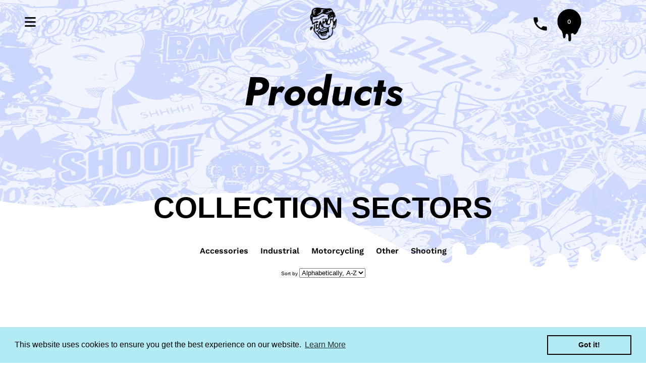

--- FILE ---
content_type: text/html; charset=utf-8
request_url: https://customfitguards.com/collections/all
body_size: 41512
content:
<!doctype html>
<html class="supports-no-js" lang="en">
<head>

  <!-- Google Tag Manager -->
<script>(function(w,d,s,l,i){w[l]=w[l]||[];w[l].push({'gtm.start':
new Date().getTime(),event:'gtm.js'});var f=d.getElementsByTagName(s)[0],
j=d.createElement(s),dl=l!='dataLayer'?'&l='+l:'';j.async=true;j.src=
'https://www.googletagmanager.com/gtm.js?id='+i+dl;f.parentNode.insertBefore(j,f);
})(window,document,'script','dataLayer','GTM-P9GZTXQR');</script>
<!-- End Google Tag Manager -->
  
  <meta charset="utf-8">
  <meta http-equiv="X-UA-Compatible" content="IE=edge,chrome=1">
  <meta name="viewport" content="width=device-width,initial-scale=1">
  <meta name="theme-color" content="">
  <link rel="canonical" href="https://customfitguards.com/collections/all">

  
  <link rel="shortcut icon" href="//customfitguards.com/cdn/shop/files/TEAMCFG-MASCOT_43045ec5-0259-4648-bad4-dc08efdfd9ae_32x32.png?v=1634916320" type="image/png" />
  

  <title>
  Products &ndash; Custom Fit Guards
  </title>

  





<meta property="og:site_name" content="Custom Fit Guards">
<meta property="og:url" content="https://customfitguards.com/collections/all">
<meta property="og:title" content="Products">
<meta property="og:type" content="product.group">
<meta property="og:description" content="Designers and manufacturers of custom ear plugs, custom hearing protection and in ear monitor systems for all sectors including sports shooting, motorcycling, industry and more.">

<meta property="og:image" content="http://customfitguards.com/cdn/shop/files/TEAMCFG-MASCOT_d6a5289d-afde-4af0-8a7b-1cf70d912ce3_1200x1200.png?v=1616081412">
<meta property="og:image:secure_url" content="https://customfitguards.com/cdn/shop/files/TEAMCFG-MASCOT_d6a5289d-afde-4af0-8a7b-1cf70d912ce3_1200x1200.png?v=1616081412">


<meta name="twitter:card" content="summary_large_image">
<meta name="twitter:title" content="Products">
<meta name="twitter:description" content="Designers and manufacturers of custom ear plugs, custom hearing protection and in ear monitor systems for all sectors including sports shooting, motorcycling, industry and more.">

  <link href="//customfitguards.com/cdn/shop/t/16/assets/theme.css?v=42695881230538292521762171194" rel="stylesheet" type="text/css" media="all" />
  <link href="//customfitguards.com/cdn/shop/t/16/assets/custom.css?v=156154599279958250731740066573" rel="stylesheet" type="text/css" media="all" />
  <link href="https://cdnjs.cloudflare.com/ajax/libs/font-awesome/6.7.2/css/all.min.css" rel="stylesheet" type="text/css" media="all" />

  <script>window.performance && window.performance.mark && window.performance.mark('shopify.content_for_header.start');</script><meta name="google-site-verification" content="fxqSb0gueYhUwx101U9dqa_LeQBVRXxGky-bDrT544o">
<meta name="facebook-domain-verification" content="gx23sunme4mfu673mva7rxnsqhoh82">
<meta id="shopify-digital-wallet" name="shopify-digital-wallet" content="/34651832457/digital_wallets/dialog">
<meta name="shopify-checkout-api-token" content="c6d5542c4af843b69939a0fbb0839806">
<meta id="in-context-paypal-metadata" data-shop-id="34651832457" data-venmo-supported="false" data-environment="production" data-locale="en_US" data-paypal-v4="true" data-currency="GBP">
<link rel="alternate" type="application/atom+xml" title="Feed" href="/collections/all.atom" />
<link rel="next" href="/collections/all?page=2">
<script async="async" src="/checkouts/internal/preloads.js?locale=en-GB"></script>
<link rel="preconnect" href="https://shop.app" crossorigin="anonymous">
<script async="async" src="https://shop.app/checkouts/internal/preloads.js?locale=en-GB&shop_id=34651832457" crossorigin="anonymous"></script>
<script id="apple-pay-shop-capabilities" type="application/json">{"shopId":34651832457,"countryCode":"GB","currencyCode":"GBP","merchantCapabilities":["supports3DS"],"merchantId":"gid:\/\/shopify\/Shop\/34651832457","merchantName":"Custom Fit Guards","requiredBillingContactFields":["postalAddress","email","phone"],"requiredShippingContactFields":["postalAddress","email","phone"],"shippingType":"shipping","supportedNetworks":["visa","maestro","masterCard","amex","discover","elo"],"total":{"type":"pending","label":"Custom Fit Guards","amount":"1.00"},"shopifyPaymentsEnabled":true,"supportsSubscriptions":true}</script>
<script id="shopify-features" type="application/json">{"accessToken":"c6d5542c4af843b69939a0fbb0839806","betas":["rich-media-storefront-analytics"],"domain":"customfitguards.com","predictiveSearch":true,"shopId":34651832457,"locale":"en"}</script>
<script>var Shopify = Shopify || {};
Shopify.shop = "customfitguards.myshopify.com";
Shopify.locale = "en";
Shopify.currency = {"active":"GBP","rate":"1.0"};
Shopify.country = "GB";
Shopify.theme = {"name":"RPECK 20\/02\/2025 - Updated Cart Quantity","id":179886686582,"schema_name":"RPECK 03\/06\/2021","schema_version":"0.0.1","theme_store_id":578,"role":"main"};
Shopify.theme.handle = "null";
Shopify.theme.style = {"id":null,"handle":null};
Shopify.cdnHost = "customfitguards.com/cdn";
Shopify.routes = Shopify.routes || {};
Shopify.routes.root = "/";</script>
<script type="module">!function(o){(o.Shopify=o.Shopify||{}).modules=!0}(window);</script>
<script>!function(o){function n(){var o=[];function n(){o.push(Array.prototype.slice.apply(arguments))}return n.q=o,n}var t=o.Shopify=o.Shopify||{};t.loadFeatures=n(),t.autoloadFeatures=n()}(window);</script>
<script>
  window.ShopifyPay = window.ShopifyPay || {};
  window.ShopifyPay.apiHost = "shop.app\/pay";
  window.ShopifyPay.redirectState = null;
</script>
<script id="shop-js-analytics" type="application/json">{"pageType":"collection"}</script>
<script defer="defer" async type="module" src="//customfitguards.com/cdn/shopifycloud/shop-js/modules/v2/client.init-shop-cart-sync_BN7fPSNr.en.esm.js"></script>
<script defer="defer" async type="module" src="//customfitguards.com/cdn/shopifycloud/shop-js/modules/v2/chunk.common_Cbph3Kss.esm.js"></script>
<script defer="defer" async type="module" src="//customfitguards.com/cdn/shopifycloud/shop-js/modules/v2/chunk.modal_DKumMAJ1.esm.js"></script>
<script type="module">
  await import("//customfitguards.com/cdn/shopifycloud/shop-js/modules/v2/client.init-shop-cart-sync_BN7fPSNr.en.esm.js");
await import("//customfitguards.com/cdn/shopifycloud/shop-js/modules/v2/chunk.common_Cbph3Kss.esm.js");
await import("//customfitguards.com/cdn/shopifycloud/shop-js/modules/v2/chunk.modal_DKumMAJ1.esm.js");

  window.Shopify.SignInWithShop?.initShopCartSync?.({"fedCMEnabled":true,"windoidEnabled":true});

</script>
<script>
  window.Shopify = window.Shopify || {};
  if (!window.Shopify.featureAssets) window.Shopify.featureAssets = {};
  window.Shopify.featureAssets['shop-js'] = {"shop-cart-sync":["modules/v2/client.shop-cart-sync_CJVUk8Jm.en.esm.js","modules/v2/chunk.common_Cbph3Kss.esm.js","modules/v2/chunk.modal_DKumMAJ1.esm.js"],"init-fed-cm":["modules/v2/client.init-fed-cm_7Fvt41F4.en.esm.js","modules/v2/chunk.common_Cbph3Kss.esm.js","modules/v2/chunk.modal_DKumMAJ1.esm.js"],"init-shop-email-lookup-coordinator":["modules/v2/client.init-shop-email-lookup-coordinator_Cc088_bR.en.esm.js","modules/v2/chunk.common_Cbph3Kss.esm.js","modules/v2/chunk.modal_DKumMAJ1.esm.js"],"init-windoid":["modules/v2/client.init-windoid_hPopwJRj.en.esm.js","modules/v2/chunk.common_Cbph3Kss.esm.js","modules/v2/chunk.modal_DKumMAJ1.esm.js"],"shop-button":["modules/v2/client.shop-button_B0jaPSNF.en.esm.js","modules/v2/chunk.common_Cbph3Kss.esm.js","modules/v2/chunk.modal_DKumMAJ1.esm.js"],"shop-cash-offers":["modules/v2/client.shop-cash-offers_DPIskqss.en.esm.js","modules/v2/chunk.common_Cbph3Kss.esm.js","modules/v2/chunk.modal_DKumMAJ1.esm.js"],"shop-toast-manager":["modules/v2/client.shop-toast-manager_CK7RT69O.en.esm.js","modules/v2/chunk.common_Cbph3Kss.esm.js","modules/v2/chunk.modal_DKumMAJ1.esm.js"],"init-shop-cart-sync":["modules/v2/client.init-shop-cart-sync_BN7fPSNr.en.esm.js","modules/v2/chunk.common_Cbph3Kss.esm.js","modules/v2/chunk.modal_DKumMAJ1.esm.js"],"init-customer-accounts-sign-up":["modules/v2/client.init-customer-accounts-sign-up_CfPf4CXf.en.esm.js","modules/v2/client.shop-login-button_DeIztwXF.en.esm.js","modules/v2/chunk.common_Cbph3Kss.esm.js","modules/v2/chunk.modal_DKumMAJ1.esm.js"],"pay-button":["modules/v2/client.pay-button_CgIwFSYN.en.esm.js","modules/v2/chunk.common_Cbph3Kss.esm.js","modules/v2/chunk.modal_DKumMAJ1.esm.js"],"init-customer-accounts":["modules/v2/client.init-customer-accounts_DQ3x16JI.en.esm.js","modules/v2/client.shop-login-button_DeIztwXF.en.esm.js","modules/v2/chunk.common_Cbph3Kss.esm.js","modules/v2/chunk.modal_DKumMAJ1.esm.js"],"avatar":["modules/v2/client.avatar_BTnouDA3.en.esm.js"],"init-shop-for-new-customer-accounts":["modules/v2/client.init-shop-for-new-customer-accounts_CsZy_esa.en.esm.js","modules/v2/client.shop-login-button_DeIztwXF.en.esm.js","modules/v2/chunk.common_Cbph3Kss.esm.js","modules/v2/chunk.modal_DKumMAJ1.esm.js"],"shop-follow-button":["modules/v2/client.shop-follow-button_BRMJjgGd.en.esm.js","modules/v2/chunk.common_Cbph3Kss.esm.js","modules/v2/chunk.modal_DKumMAJ1.esm.js"],"checkout-modal":["modules/v2/client.checkout-modal_B9Drz_yf.en.esm.js","modules/v2/chunk.common_Cbph3Kss.esm.js","modules/v2/chunk.modal_DKumMAJ1.esm.js"],"shop-login-button":["modules/v2/client.shop-login-button_DeIztwXF.en.esm.js","modules/v2/chunk.common_Cbph3Kss.esm.js","modules/v2/chunk.modal_DKumMAJ1.esm.js"],"lead-capture":["modules/v2/client.lead-capture_DXYzFM3R.en.esm.js","modules/v2/chunk.common_Cbph3Kss.esm.js","modules/v2/chunk.modal_DKumMAJ1.esm.js"],"shop-login":["modules/v2/client.shop-login_CA5pJqmO.en.esm.js","modules/v2/chunk.common_Cbph3Kss.esm.js","modules/v2/chunk.modal_DKumMAJ1.esm.js"],"payment-terms":["modules/v2/client.payment-terms_BxzfvcZJ.en.esm.js","modules/v2/chunk.common_Cbph3Kss.esm.js","modules/v2/chunk.modal_DKumMAJ1.esm.js"]};
</script>
<script>(function() {
  var isLoaded = false;
  function asyncLoad() {
    if (isLoaded) return;
    isLoaded = true;
    var urls = ["https:\/\/call.chatra.io\/shopify?chatraId=3sWzHr2AhQ5poRqqB\u0026shop=customfitguards.myshopify.com","https:\/\/static.klaviyo.com\/onsite\/js\/klaviyo.js?company_id=SS96sq\u0026shop=customfitguards.myshopify.com","https:\/\/static.klaviyo.com\/onsite\/js\/klaviyo.js?company_id=SS96sq\u0026shop=customfitguards.myshopify.com","https:\/\/static.rechargecdn.com\/assets\/js\/widget.min.js?shop=customfitguards.myshopify.com","https:\/\/reconvert-cdn.com\/assets\/js\/store_reconvert_node.js?v=2\u0026scid=MmZjMTU0MGE0ZTQxZDgxYzBhNmM1ZDNmZWUwZDUwYzIuOGZiZGZmZGQxNzRlNzc2MzAzOTkwNTg2MmM5NGI5YzE=\u0026shop=customfitguards.myshopify.com","https:\/\/cdn.shopify.com\/s\/files\/1\/0346\/5183\/2457\/t\/12\/assets\/booster_eu_cookie_34651832457.js?v=1664785343\u0026shop=customfitguards.myshopify.com","https:\/\/cdn.shopify.com\/s\/files\/1\/0184\/4255\/1360\/files\/haloroar-legal.min.js?v=1649374317\u0026shop=customfitguards.myshopify.com","\/\/cdn.shopify.com\/proxy\/8f020a9a84acf829866f040d0d3f17cb295bdc62670399264634e2931732f676\/static.cdn.printful.com\/static\/js\/external\/shopify-product-customizer.js?v=0.28\u0026shop=customfitguards.myshopify.com\u0026sp-cache-control=cHVibGljLCBtYXgtYWdlPTkwMA","https:\/\/cdn.hextom.com\/js\/quickannouncementbar.js?shop=customfitguards.myshopify.com"];
    for (var i = 0; i < urls.length; i++) {
      var s = document.createElement('script');
      s.type = 'text/javascript';
      s.async = true;
      s.src = urls[i];
      var x = document.getElementsByTagName('script')[0];
      x.parentNode.insertBefore(s, x);
    }
  };
  if(window.attachEvent) {
    window.attachEvent('onload', asyncLoad);
  } else {
    window.addEventListener('load', asyncLoad, false);
  }
})();</script>
<script id="__st">var __st={"a":34651832457,"offset":0,"reqid":"55867b1e-747d-4d21-8106-7a6ff79ea239-1770021161","pageurl":"customfitguards.com\/collections\/all","u":"95e752dba61b","p":"collection"};</script>
<script>window.ShopifyPaypalV4VisibilityTracking = true;</script>
<script id="captcha-bootstrap">!function(){'use strict';const t='contact',e='account',n='new_comment',o=[[t,t],['blogs',n],['comments',n],[t,'customer']],c=[[e,'customer_login'],[e,'guest_login'],[e,'recover_customer_password'],[e,'create_customer']],r=t=>t.map((([t,e])=>`form[action*='/${t}']:not([data-nocaptcha='true']) input[name='form_type'][value='${e}']`)).join(','),a=t=>()=>t?[...document.querySelectorAll(t)].map((t=>t.form)):[];function s(){const t=[...o],e=r(t);return a(e)}const i='password',u='form_key',d=['recaptcha-v3-token','g-recaptcha-response','h-captcha-response',i],f=()=>{try{return window.sessionStorage}catch{return}},m='__shopify_v',_=t=>t.elements[u];function p(t,e,n=!1){try{const o=window.sessionStorage,c=JSON.parse(o.getItem(e)),{data:r}=function(t){const{data:e,action:n}=t;return t[m]||n?{data:e,action:n}:{data:t,action:n}}(c);for(const[e,n]of Object.entries(r))t.elements[e]&&(t.elements[e].value=n);n&&o.removeItem(e)}catch(o){console.error('form repopulation failed',{error:o})}}const l='form_type',E='cptcha';function T(t){t.dataset[E]=!0}const w=window,h=w.document,L='Shopify',v='ce_forms',y='captcha';let A=!1;((t,e)=>{const n=(g='f06e6c50-85a8-45c8-87d0-21a2b65856fe',I='https://cdn.shopify.com/shopifycloud/storefront-forms-hcaptcha/ce_storefront_forms_captcha_hcaptcha.v1.5.2.iife.js',D={infoText:'Protected by hCaptcha',privacyText:'Privacy',termsText:'Terms'},(t,e,n)=>{const o=w[L][v],c=o.bindForm;if(c)return c(t,g,e,D).then(n);var r;o.q.push([[t,g,e,D],n]),r=I,A||(h.body.append(Object.assign(h.createElement('script'),{id:'captcha-provider',async:!0,src:r})),A=!0)});var g,I,D;w[L]=w[L]||{},w[L][v]=w[L][v]||{},w[L][v].q=[],w[L][y]=w[L][y]||{},w[L][y].protect=function(t,e){n(t,void 0,e),T(t)},Object.freeze(w[L][y]),function(t,e,n,w,h,L){const[v,y,A,g]=function(t,e,n){const i=e?o:[],u=t?c:[],d=[...i,...u],f=r(d),m=r(i),_=r(d.filter((([t,e])=>n.includes(e))));return[a(f),a(m),a(_),s()]}(w,h,L),I=t=>{const e=t.target;return e instanceof HTMLFormElement?e:e&&e.form},D=t=>v().includes(t);t.addEventListener('submit',(t=>{const e=I(t);if(!e)return;const n=D(e)&&!e.dataset.hcaptchaBound&&!e.dataset.recaptchaBound,o=_(e),c=g().includes(e)&&(!o||!o.value);(n||c)&&t.preventDefault(),c&&!n&&(function(t){try{if(!f())return;!function(t){const e=f();if(!e)return;const n=_(t);if(!n)return;const o=n.value;o&&e.removeItem(o)}(t);const e=Array.from(Array(32),(()=>Math.random().toString(36)[2])).join('');!function(t,e){_(t)||t.append(Object.assign(document.createElement('input'),{type:'hidden',name:u})),t.elements[u].value=e}(t,e),function(t,e){const n=f();if(!n)return;const o=[...t.querySelectorAll(`input[type='${i}']`)].map((({name:t})=>t)),c=[...d,...o],r={};for(const[a,s]of new FormData(t).entries())c.includes(a)||(r[a]=s);n.setItem(e,JSON.stringify({[m]:1,action:t.action,data:r}))}(t,e)}catch(e){console.error('failed to persist form',e)}}(e),e.submit())}));const S=(t,e)=>{t&&!t.dataset[E]&&(n(t,e.some((e=>e===t))),T(t))};for(const o of['focusin','change'])t.addEventListener(o,(t=>{const e=I(t);D(e)&&S(e,y())}));const B=e.get('form_key'),M=e.get(l),P=B&&M;t.addEventListener('DOMContentLoaded',(()=>{const t=y();if(P)for(const e of t)e.elements[l].value===M&&p(e,B);[...new Set([...A(),...v().filter((t=>'true'===t.dataset.shopifyCaptcha))])].forEach((e=>S(e,t)))}))}(h,new URLSearchParams(w.location.search),n,t,e,['guest_login'])})(!0,!0)}();</script>
<script integrity="sha256-4kQ18oKyAcykRKYeNunJcIwy7WH5gtpwJnB7kiuLZ1E=" data-source-attribution="shopify.loadfeatures" defer="defer" src="//customfitguards.com/cdn/shopifycloud/storefront/assets/storefront/load_feature-a0a9edcb.js" crossorigin="anonymous"></script>
<script crossorigin="anonymous" defer="defer" src="//customfitguards.com/cdn/shopifycloud/storefront/assets/shopify_pay/storefront-65b4c6d7.js?v=20250812"></script>
<script data-source-attribution="shopify.dynamic_checkout.dynamic.init">var Shopify=Shopify||{};Shopify.PaymentButton=Shopify.PaymentButton||{isStorefrontPortableWallets:!0,init:function(){window.Shopify.PaymentButton.init=function(){};var t=document.createElement("script");t.src="https://customfitguards.com/cdn/shopifycloud/portable-wallets/latest/portable-wallets.en.js",t.type="module",document.head.appendChild(t)}};
</script>
<script data-source-attribution="shopify.dynamic_checkout.buyer_consent">
  function portableWalletsHideBuyerConsent(e){var t=document.getElementById("shopify-buyer-consent"),n=document.getElementById("shopify-subscription-policy-button");t&&n&&(t.classList.add("hidden"),t.setAttribute("aria-hidden","true"),n.removeEventListener("click",e))}function portableWalletsShowBuyerConsent(e){var t=document.getElementById("shopify-buyer-consent"),n=document.getElementById("shopify-subscription-policy-button");t&&n&&(t.classList.remove("hidden"),t.removeAttribute("aria-hidden"),n.addEventListener("click",e))}window.Shopify?.PaymentButton&&(window.Shopify.PaymentButton.hideBuyerConsent=portableWalletsHideBuyerConsent,window.Shopify.PaymentButton.showBuyerConsent=portableWalletsShowBuyerConsent);
</script>
<script data-source-attribution="shopify.dynamic_checkout.cart.bootstrap">document.addEventListener("DOMContentLoaded",(function(){function t(){return document.querySelector("shopify-accelerated-checkout-cart, shopify-accelerated-checkout")}if(t())Shopify.PaymentButton.init();else{new MutationObserver((function(e,n){t()&&(Shopify.PaymentButton.init(),n.disconnect())})).observe(document.body,{childList:!0,subtree:!0})}}));
</script>
<link id="shopify-accelerated-checkout-styles" rel="stylesheet" media="screen" href="https://customfitguards.com/cdn/shopifycloud/portable-wallets/latest/accelerated-checkout-backwards-compat.css" crossorigin="anonymous">
<style id="shopify-accelerated-checkout-cart">
        #shopify-buyer-consent {
  margin-top: 1em;
  display: inline-block;
  width: 100%;
}

#shopify-buyer-consent.hidden {
  display: none;
}

#shopify-subscription-policy-button {
  background: none;
  border: none;
  padding: 0;
  text-decoration: underline;
  font-size: inherit;
  cursor: pointer;
}

#shopify-subscription-policy-button::before {
  box-shadow: none;
}

      </style>

<script>window.performance && window.performance.mark && window.performance.mark('shopify.content_for_header.end');</script>

  <script src="//customfitguards.com/cdn/shop/t/16/assets/vendor.js?v=160054426347224346501740053190" type="text/javascript"></script>

  
<link rel="stylesheet" href="https://cdn.shopify.com/s/files/1/0184/4255/1360/files/legal.v5.scss.css?v=1654848652" media="print" onload="this.media='all'">
  <script>
    (function() {
      const metafields = {
        "shop": "customfitguards.myshopify.com",
        "settings": {"enabled":"1","only1":"true","param":{"message":"I have read and agreed with the {link}","error_message":"Please agree to the terms and conditions before making a purchase!","error_display":"before","greeting":{"enabled":"0","message":"Please agree to the T\u0026C before purchasing!","delay":"1"},"link_order":["link"],"links":{"link":{"label":"terms and conditions.","target":"_blank","url":"https:\/\/customfitguards.myshopify.com\/policies\/terms-of-service","policy":"terms-of-service"}},"force_enabled":"0","optional":"0","optional_message_enabled":"0","optional_message_value":"Thank you! The page will be moved to the checkout page.","optional_checkbox_hidden":"0","time_enabled":"1","time_label":"Agreed to the Terms and Conditions on","checkbox":"1"},"popup":{"title":"Terms and Conditions","width":"600","button":"Process to Checkout","icon_color":"#197bbd"},"style":{"checkbox":{"size":"20","color":"#0075ff"},"message":{"font":"inherit","size":"14","customized":{"enabled":"1","color":"#212b36","accent":"#0075ff","error":"#de3618"},"align":"inherit","padding":{"top":"25","right":"0","bottom":"0","left":"0"}}},"installer":[]},
        "moneyFormat": "£{{amount}}"
      };
      !function(){"use strict";void 0===Element.prototype.getEventListeners&&(Element.prototype.__addEventListener=Element.prototype.addEventListener,Element.prototype.__removeEventListener=Element.prototype.removeEventListener,Element.prototype.addEventListener=function(e,t,n=!1){this.__addEventListener(e,t,n),this.eventListenerList||(this.eventListenerList={}),this.eventListenerList[e]||(this.eventListenerList[e]=[]),this.eventListenerList[e].push({type:e,listener:t,useCapture:n})},Element.prototype.removeEventListener=function(e,t,n=!1){this.__removeEventListener(e,t,n),this.eventListenerList||(this.eventListenerList={}),this.eventListenerList[e]||(this.eventListenerList[e]=[]);for(let o=0;o<this.eventListenerList[e].length;o++)if(this.eventListenerList[e][o].listener===t&&this.eventListenerList[e][o].useCapture===n){this.eventListenerList[e].splice(o,1);break}0==this.eventListenerList[e].length&&delete this.eventListenerList[e]},Element.prototype.getEventListeners=function(e){return this.eventListenerList||(this.eventListenerList={}),void 0===e?this.eventListenerList:this.eventListenerList[e]})}(),window.roarJs=window.roarJs||{},roarJs.Legal=function(){const e={id:"legal",shop:null,settings:{},jQuery:null,fonts:[],editor:{enabled:!1,selector:"#theme-editor__checkbox"},installer:{enabled:!1},pointer:{},selectors:{checkout:'[name="checkout"], [name="goto_pp"], [name="goto_gc"], [href*="/checkout"], .rale-button--checkout',dynamic:'[data-shopify="payment-button"], [data-shopify="dynamic-checkout-cart"]',form:'form[action="/checkout"]',update:'[name="update"]',widget:".rale-widget",checkbox:'.rale-widget .rale-checkbox input[type="checkbox"]',nopopup:".rale-nopopup",policy:".rale-policy",error:".rale-widget .rale-error",greeting:".rale-widget .rale-greeting",modal:"rale-modal",modal_close:"rale-modal-close"},classes:{hidden:"rale-dynamic--hidden",invisible:"rale-checkout--invisible"},cssUrl:"https://cdn.shopify.com/s/files/1/0184/4255/1360/files/legal.v5.scss.css?v=1654848652",installerUrl:"https://cdn.shopify.com/s/files/1/0184/4255/1360/files/legal-installer.min.js?v=1656068354"};function t(e,t){for(let t=0;t<document.styleSheets.length;t++)if(document.styleSheets[t].href==e)return!1;const n=document.getElementsByTagName("head")[0],o=document.createElement("link");o.type="text/css",o.rel="stylesheet",o.readyState?o.onreadystatechange=function(){"loaded"!=o.readyState&&"complete"!=o.readyState||(o.onreadystatechange=null,t&&t())}:o.onload=function(){t&&t()},o.href=e,n.appendChild(o)}function n(){e.settings.enabled="1"}function o(){return"undefined"==typeof roarJsAdmin?(e.shop||(e.shop=metafields.shop,e.settings=metafields.settings),!0):(e.editor.enabled=!0,e.shop=roarJsAdmin.Config.shop,e.settings=roarJsAdmin.Config.settings,n(),!0)}function s(e,t){!function(e,t){const n=XMLHttpRequest.prototype.open;XMLHttpRequest.prototype.open=function(o,s){this.addEventListener("load",(function(){!e.some((function(e){return s.indexOf(e)>-1}))||""!==this.responseType&&"text"!==this.responseType||t(this.responseText)})),n.apply(this,arguments)}}(e,t),function(e,t){"undefined"!=typeof jQuery&&jQuery(document).ajaxSuccess((function(n,o,s){const i=s.url;e.some((function(e){return i.indexOf(e)>-1}))&&t(o.responseText)}))}(e,t),function(e,t){const n=window.fetch;window.fetch=function(){const e=n.apply(this,arguments);return e.then((function(e){const t=new CustomEvent("raleFetchEnd",{view:document,bubbles:!0,cancelable:!1,detail:{response:e.clone()}});document.dispatchEvent(t)})),e},document.addEventListener("raleFetchEnd",(function(n){const o=n.detail.response;if(200!==o.status)return;const s=o.url;e.some((function(e){return s.indexOf(e)>-1}))&&t(o.json())}))}(e,t)}function i(){const{selectors:t}=e;let n=!1;return document.querySelectorAll(t.checkbox).forEach((e=>{(function(e){const t=e.getBoundingClientRect(),n=window.innerWidth||document.documentElement.clientWidth,o=window.innerHeight||document.documentElement.clientHeight,s=function(e,t){return document.elementFromPoint(e,t)};return!(t.right<0||t.bottom<0||t.left>n||t.top>o)&&(e.contains(s(t.left,t.top))||e.contains(s(t.right,t.top))||e.contains(s(t.right,t.bottom))||e.contains(s(t.left,t.bottom))||e.parentNode.contains(s(t.left,t.top))||e.parentNode.contains(s(t.right,t.top))||e.parentNode.contains(s(t.right,t.bottom))||e.parentNode.contains(s(t.left,t.bottom)))})(e)&&(n=!0)})),n}function l(t){const{selectors:n}=e;let o=!1;if(s="/cart",window.location.href.indexOf(s)>-1){const e=t.closest("form");e&&e.querySelector(n.widget)&&(o=!0)}var s;return o}function r(t,n){const{classes:o,pointer:s}=e;if(n=n||window.event,void 0!==window.pageXOffset?(s.pageX=n.pageX-window.pageXOffset,s.pageY=n.pageY-window.pageYOffset):(s.pageX=n.pageX-document.documentElement.scrollLeft,s.pageY=n.pageY-document.documentElement.scrollTop),isNaN(s.pageX)||isNaN(s.pageY))s.target=t;else{const e=t.classList.contains(o.hidden);e&&t.classList.remove(o.hidden);const n=document.elementFromPoint(s.pageX,s.pageY);n&&(s.target=n),e&&t.classList.add(o.hidden)}}function a(t){const{id:n,classes:o,title:s,body:i,styles:l}=t;let r=document.getElementById(n);if(null!=r&&r.remove(),r=document.createElement("div"),r.id=n,r.classList="rale-modal",r.innerHTML=`<div class="rale-modal-inner">\n<div class="rale-modal-header"><div class="rale-modal-title">${s}</div><div class="rale-modal-close"><svg viewBox="0 0 20 20"><path d="M11.414 10l6.293-6.293a.999.999 0 1 0-1.414-1.414L10 8.586 3.707 2.293a.999.999 0 1 0-1.414 1.414L8.586 10l-6.293 6.293a.999.999 0 1 0 1.414 1.414L10 11.414l6.293 6.293a.997.997 0 0 0 1.414 0 .999.999 0 0 0 0-1.414L11.414 10z" fill-rule="evenodd"></path></svg></div></div>\n<div class="rale-modal-bodyWrapper"><div class="rale-modal-body" data-scrollable>${i}</div></div>\n</div><div class="rale-modal-overlay"></div>`,o&&o.length>0&&r.classList.add(o),l&&Object.keys(l).length>0)for(const[e,t]of Object.entries(l))r.style.setProperty(e,t);return w(r),document.body.classList.add("rale-modal--opened"),document.body.appendChild(r),function(t){t.querySelectorAll(".rale-modal-close, .rale-modal-overlay").forEach((e=>{e.addEventListener("click",(e=>{c(e.currentTarget.closest(".rale-modal").getAttribute("id"))}))})),document.querySelectorAll(".rale-modal-button").forEach((t=>{t.addEventListener("click",(t=>{const n=t.currentTarget.closest(".rale-modal");n.classList.add("rale-modal--checked"),setTimeout((function(){const{pointer:{target:t}}=e;if(t)if("FORM"==t.tagName)t.submit();else try{t.click()}catch(e){const n=t.closest('[role="button"]');n&&n.click()}}),500),setTimeout((function(){c(n.getAttribute("id")),m()}),1e3)}))}))}(r),r}function c(e){const t=document.getElementById(e);if(null!=t&&t.remove(),0===document.querySelectorAll(".rale-modal").length){document.querySelector("body").classList.remove("rale-modal--opened")}}function d(t){const{selectors:n}=e;return!!t.closest(n.nopopup)}function p(t){const{classes:n,pointer:{target:o}}=e;let s=!0;if(t.classList.contains(n.hidden)&&(s=!1,o)){const e=o.getEventListeners("click"),t=o.closest("[class*=shopify-payment-button__]");(void 0!==e||t)&&(s=!0)}return s}function u(){const{settings:{param:t,popup:n,style:o}}=e,s=b();s.querySelector('input[type="checkbox"]').removeAttribute("checked");const i=s.querySelector(".rale-greeting");null!==i&&(i.classList.remove("rale-greeting--bottom"),i.classList.add("rale-greeting--top"));const l=n.title.length>0?n.title:"Terms and Conditions";let r=`<svg xmlns="http://www.w3.org/2000/svg" viewBox="0 0 37 37" class="rale-checkmark"><path class="rale-checkmark--circle" d="M30.5,6.5L30.5,6.5c6.6,6.6,6.6,17.4,0,24l0,0c-6.6,6.6-17.4,6.6-24,0l0,0c-6.6-6.6-6.6-17.4,0-24l0,0C13.1-0.2,23.9-0.2,30.5,6.5z"></path><polyline class="rale-checkmark--check" points="11.6,20 15.9,24.2 26.4,13.8"></polyline><polyline class="rale-checkmark--checked" points="11.6,20 15.9,24.2 26.4,13.8"></polyline></svg>${s.outerHTML}`;void 0!==t.force_enabled&&"1"===t.force_enabled?r+=`<div class="rale-modal-buttonWrapper"><div class="rale-modal-button">${n.button.length>0?n.button:"Process to Checkout"}</div></div>`:r+=`<div class="rale-error">${t.error_message}</div>`;let a="",c={"--rale-size":`${o.message.size}px`,"--rale-popup-width":`${n.width}px`,"--rale-popup-icolor":n.icon_color},d="inherit";if("inherit"!==o.message.font){d=o.message.font.split(":")[0].replace(/\+/g," ")}return c["--rale-font"]=d,"1"===o.message.customized.enabled&&(a="rale-customized",c["--rale-color"]=o.message.customized.color,c["--rale-error"]=o.message.customized.error),{id:"rale-modal",classes:a,styles:c,title:l,body:r}}function m(){document.dispatchEvent(new CustomEvent("rale.shopifyCheckout"))}function h(t){const{selectors:n,settings:{param:o}}=e,s=t.currentTarget;if(function(t){const{settings:{param:n}}=e,o=t.closest("form");if(o&&0===o.querySelectorAll(".rale-time").length&&"0"!==n.time_enabled){const e=n.time_label.length>0?n.time_label:"Agreed to the Terms and Conditions on",t=document.createElement("input");t.type="hidden",t.name=`attributes[${e}]`,t.value=new Date,o.appendChild(t)}}(s),void 0!==o.force_enabled&&"1"===o.force_enabled){if(i()||l(s))m();else{if(r(s,t),!p(s))return!1;k(a(u())),t.preventDefault(),t.stopPropagation()}return!1}if(d(s))return m(),!1;if(function(){const{settings:{param:t}}=e;return(void 0===t.force_enabled||"1"!==t.force_enabled)&&void 0!==t.optional&&"1"===t.optional}())return o.optional_message_enabled&&"1"===o.optional_message_enabled&&o.optional_message_value.length>0&&alert(o.optional_message_value),m(),!1;if(r(s,t),i()||l(s))C()?(document.querySelectorAll(n.greeting).forEach((e=>{e.remove()})),m()):("dialog"===o.error_display?alert(o.error_message):(document.querySelectorAll(n.error).forEach((e=>{e.remove()})),document.querySelectorAll(n.widget).forEach((e=>{const t=document.createElement("div");t.classList="rale-error",t.innerHTML=o.error_message,"after"===o.error_display?e.appendChild(t):e.insertBefore(t,e.firstChild)}))),t.preventDefault(),t.stopPropagation());else{if(C())return!1;if(!p(s))return!1;k(a(u())),t.preventDefault(),t.stopPropagation()}}function g(){const{settings:t}=e;if("1"!==t.enabled)return!1;setTimeout((function(){!function(){const{classes:t,selectors:n}=e;document.querySelectorAll(n.checkout).forEach((e=>{C()||d(e)?e.classList.remove(t.invisible):e.classList.add(t.invisible)}))}(),function(){const{classes:t,selectors:n,settings:{param:o}}=e;"1"!==o.optional&&document.querySelectorAll(n.dynamic).forEach((e=>{("dynamic-checkout-cart"===e.dataset.shopify||"payment-button"===e.dataset.shopify)&&C()||d(e)?e.classList.remove(t.hidden):e.classList.add(t.hidden)}))}()}),100)}function f(){const{selectors:t,settings:n}=e;if("1"!==n.enabled)return!1;document.querySelectorAll(`${t.checkout}, ${t.dynamic}`).forEach((e=>{e.removeEventListener("click",h),e.addEventListener("click",h)})),document.querySelectorAll(t.form).forEach((e=>{e.removeEventListener("submit",h),e.addEventListener("submit",h)}))}function y(e){return("."+e.trim().replace(/ /g,".")).replace(/\.\.+/g,".")}function v(e){for(var t=[];e.parentNode;){var n=e.getAttribute("id"),o=e.tagName;if(n&&"BODY"!==o){t.unshift("#"+n);break}if(e===e.ownerDocument.documentElement||"BODY"===o)t.unshift(e.tagName);else{for(var s=1,i=e;i.previousElementSibling;i=i.previousElementSibling,s++);var l=e.className?y(e.className):"";l?t.unshift(""+e.tagName+l):t.unshift(""+e.tagName)}e=e.parentNode}return t.join(" ")}function b(n){const{fonts:o,settings:{param:s,style:i}}=e,l=`rale-${Date.now()+Math.random()}`,r=document.createElement("div");r.classList="rale-widget";let a="inherit";if("inherit"!==i.message.font){const e=i.message.font.split(":")[0];a=e.replace(/\+/g," "),o.includes(e)||(o.push(e),t("//fonts.googleapis.com/css?family="+i.message.font))}r.style.setProperty("--rale-font",a),r.style.setProperty("--rale-size",`${i.message.size}px`),r.style.setProperty("--rale-align",i.message.align),r.style.setProperty("--rale-padding",`${i.message.padding.top||0}px ${i.message.padding.right||0}px ${i.message.padding.bottom||0}px ${i.message.padding.left||0}px`),"1"===i.message.customized.enabled&&(r.classList.add("rale-customized"),r.style.setProperty("--rale-color",i.message.customized.color),r.style.setProperty("--rale-accent",i.message.customized.accent),r.style.setProperty("--rale-error",i.message.customized.error));let c="";if("0"!==s.time_enabled){c=`<input class="rale-time" type="hidden" name="attributes[${s.time_label.length>0?s.time_label:"Agreed to the Terms and Conditions on"}]" value="${new Date}" />`}"1"===s.optional&&s.optional_message_enabled&&"1"===s.optional_message_enabled&&"1"===s.optional_checkbox_hidden&&r.classList.add("rale-widget--hidden");let d="";return!0===n&&(d='<div class="ralei-remove"></div>'),r.innerHTML=`<div class="rale-container">${function(t){const{settings:{param:n,style:o}}=e;if(void 0!==n.force_enabled&&"1"===n.force_enabled)return`<span class="rale-checkbox rale-visually-hidden"><input type="checkbox" id="${t}" checked="checked"/></span>`;{let e=`--rale-size:${o.checkbox.size}px;`,s="",i="",l="";if("0"!==n.checkbox&&(e+=`--rale-background:${o.checkbox.color};`,s=`<span class="rale-box">${function(e){let t="";switch(e){case"1":t='<svg xmlns="http://www.w3.org/2000/svg" viewBox="0 0 21 21" class="rale-icon"><polyline points="5 10.75 8.5 14.25 16 6"></polyline></svg>';break;case"2":t='<svg xmlns="http://www.w3.org/2000/svg" viewBox="0 0 21 21" class="rale-icon"><path d="M5,10.75 L8.5,14.25 L19.4,2.3 C18.8333333,1.43333333 18.0333333,1 17,1 L4,1 C2.35,1 1,2.35 1,4 L1,17 C1,18.65 2.35,20 4,20 L17,20 C18.65,20 20,18.65 20,17 L20,7.99769186"></path></svg>';break;case"3":t='<svg xmlns="http://www.w3.org/2000/svg" viewBox="0 0 12 9" class="rale-icon"><polyline points="1 5 4 8 11 1"></polyline></svg>';break;case"4":t='<svg xmlns="http://www.w3.org/2000/svg" viewBox="0 0 44 44" class="rale-icon"><path d="M14,24 L21,31 L39.7428882,11.5937758 C35.2809627,6.53125861 30.0333333,4 24,4 C12.95,4 4,12.95 4,24 C4,35.05 12.95,44 24,44 C35.05,44 44,35.05 44,24 C44,19.3 42.5809627,15.1645919 39.7428882,11.5937758" transform="translate(-2.000000, -2.000000)"></path></svg>';break;case"5":t='<svg xmlns="http://www.w3.org/2000/svg" viewBox="0 0 512 512" class="rale-icon"><path d="M256 8C119 8 8 119 8 256s111 248 248 248 248-111 248-248S393 8 256 8z"></path></svg>'}return t}(n.checkbox)}</span>`),void 0!==n.greeting&&"1"===n.greeting.enabled&&n.greeting.message.length>0){let e=parseInt(n.greeting.delay);e=e>0?e:0,l=`<i class="rale-greeting rale-greeting--bottom${0==e?" rale-greeting--init":""}"><svg xmlns="http://www.w3.org/2000/svg" viewBox="0 0 20 20"><path fill-rule="evenodd" d="M10 20c5.514 0 10-4.486 10-10S15.514 0 10 0 0 4.486 0 10s4.486 10 10 10zm1-6a1 1 0 11-2 0v-4a1 1 0 112 0v4zm-1-9a1 1 0 100 2 1 1 0 000-2z"/></svg>${n.greeting.message}</i>`}return`<span class="rale-checkbox rale-checkbox--${n.checkbox}" style="${e}"><input type="checkbox" id="${t}" ${i}/>${s}${l}</span>`}}(l)+function(t){const{shop:n,editor:o,settings:{param:s}}=e,{message:i,links:l,link_order:r}=s;let a=i;return r&&r.forEach((function(e){const t=l[e];if(t){const{label:s,url:i,target:l,policy:r}=t,c=new RegExp(`{${e}}`,"g");if("popup"===l){let e=`/policies/${r}`;if(o.enabled&&(e=`https://${n}${e}`),s.length>0){let t=`<a href="${e}" target="_blank" class="rale-link rale-policy" data-policy="${r}">${s}</a>`;a=a.replace(c,t)}}else if(s.length>0){let e=s;i.length>0&&(e=`<a href="${i}" target="${l}" class="rale-link">${s}</a>`),a=a.replace(c,e)}}})),`<label for="${t}" class="rale-message">${a}</label>`}(l)+d}</div>${c}`,r}function w(t){const{settings:{param:n}}=e,o=t.querySelector(".rale-greeting");if(null!==o){let e=parseInt(n.greeting.delay);e=e>0?e:0,setTimeout((function(){o.classList.add("rale-greeting--open")}),1e3*e)}}function L(t,n,o=!1){const{selectors:s}=e,i=b(o);function l(e,t){const n=document.querySelector(e);if(null===n||n.parentNode.querySelector(s.widget)&&"append"!==t)return!1;switch(t){case"before":n.parentNode.insertBefore(i,n);break;case"after":n.parentNode.insertBefore(i,n.nextSibling);break;default:n.innerHTML="",n.appendChild(i)}w(i);const o=new CustomEvent("rale.widgetCreated",{detail:{selector:n}});return document.dispatchEvent(o),$(),k(i),!0}l(t,n)||setTimeout((function(){l(t,n)||setTimeout((function(){l(t,n)}),1e3)}),1e3)}function k(t){const{selectors:n}=e;t.querySelectorAll(n.checkbox).forEach((t=>{t.addEventListener("change",(t=>{const o=t.currentTarget,s=o.checked;if(document.querySelectorAll(n.checkbox).forEach((e=>{e.checked=s})),document.querySelectorAll(n.error).forEach((e=>{e.remove()})),document.querySelectorAll(n.greeting).forEach((e=>{e.classList.add("rale-greeting--close"),setTimeout((function(){e.remove()}),300)})),$(),g(),s&&o.closest(".rale-modal")){const t=o.closest(".rale-modal");t.classList.add("rale-modal--checked"),setTimeout((function(){const{pointer:{target:t}}=e;if(t)if("FORM"==t.tagName)t.submit();else{const e=t.closest('[role="button"]');if(e)e.click();else{const e=t.querySelector("button");e?e.click():t.click()}}}),500),setTimeout((function(){c(t.getAttribute("id")),m()}),1e3)}}))})),t.querySelectorAll(n.policy).forEach((t=>{t.addEventListener("click",(t=>{t.preventDefault();const{editor:n}=e,o=t.currentTarget,s=o.dataset.policy;a({id:"rale-modal--skeleton",classes:"rale-modal--skeleton",title:'<div class="rale-skeleton-display"></div>',body:'<svg viewBox="0 0 37 37" xmlns="http://www.w3.org/2000/svg" class="rale-spinner"><path d="M30.5,6.5L30.5,6.5c6.6,6.6,6.6,17.4,0,24l0,0c-6.6,6.6-17.4,6.6-24,0l0,0c-6.6-6.6-6.6-17.4,0-24l0,0C13.1-0.2,23.9-0.2,30.5,6.5z"></path></svg><div class="rale-skeleton-display"></div><div class="rale-skeleton-container"><div class="rale-skeleton-text"></div><div class="rale-skeleton-text"></div><div class="rale-skeleton-text"></div></div>'});let i=o.getAttribute("href");n.enabled&&(i=`${roarJsAdmin.Config.appUrl}/policies/${s}`),fetch(i).then((e=>e.text())).then((e=>{const t=(new DOMParser).parseFromString(e,"text/html");c("rale-modal--skeleton");let n="",o="";if(t.querySelector(".shopify-policy__body"))n=t.querySelector(".shopify-policy__title").textContent,o=t.querySelector(".shopify-policy__body").innerHTML;else{n={"refund-policy":"Refund policy","privacy-policy":"Privacy policy","terms-of-service":"Terms of service","shipping-policy":"Shipping policy"}[s],o='<div class="Polaris-TextContainer">\n            <p>Unfortunately, your store policy has not been added yet!</p>\n            <div class="Polaris-TextContainer Polaris-TextContainer--spacingTight">\n    <h2 class="Polaris-DisplayText Polaris-DisplayText--sizeSmall">Add or generate store policies</h2>\n    <ol class="Polaris-List Polaris-List--typeNumber">\n    <li class="Polaris-List__Item"><p>From your Shopify admin, go to <strong>Settings</strong> &gt; <strong>Legal</strong>.</p></li>\n    <li class="Polaris-List__Item">\n    <p>Enter your store policies, or click <strong>Create from template</strong> to enter the default template. Use the <a href="/manual/productivity-tools/rich-text-editor">rich text editor</a> to add style and formatting to your policies, and to add links and images.</p>\n    <figure><img src="https://cdn.shopify.com/shopifycloud/help/assets/manual/settings/checkout-and-payment/refund-policy-1f6faf09f810ad9b9a4f4c0f2e5f2ec36e2bc3897c857e9a76e9700c8fa7cdbf.png" alt="The rich text editor consists of a multi-line text box with buttons above it for formatting the text, and for adding links and images." width="1024" height="594"></figure>\n    </li>\n    <li class="Polaris-List__Item"><p>Review your policies and make any changes.</p></li>\n    <li class="Polaris-List__Item"><p>Click <strong>Save</strong> to add your policies.</p></li>\n    </ol>\n    </div>\n            </div>'}a({id:"rale-modal--policy",classes:"rale-modal--policy",title:n,body:o})})).catch((()=>{n.enabled?setTimeout((function(){c("rale-modal--skeleton"),a({id:"rale-modal--policy",classes:"rale-modal--policy",title:"That's all!",body:'<div class="Polaris-TextContainer">\n                <p>In your real store, customers should see your store policies here.</p>\n                <div class="Polaris-TextContainer Polaris-TextContainer--spacingTight">\n    <h2 class="Polaris-DisplayText Polaris-DisplayText--sizeSmall">Add or generate store policies</h2>\n    <ol class="Polaris-List Polaris-List--typeNumber">\n    <li class="Polaris-List__Item"><p>From your Shopify admin, go to <strong>Settings</strong> &gt; <strong>Legal</strong>.</p></li>\n    <li class="Polaris-List__Item">\n    <p>Enter your store policies, or click <strong>Create from template</strong> to enter the default template. Use the <a href="/manual/productivity-tools/rich-text-editor">rich text editor</a> to add style and formatting to your policies, and to add links and images.</p>\n    <figure><img src="https://cdn.shopify.com/shopifycloud/help/assets/manual/settings/checkout-and-payment/refund-policy-1f6faf09f810ad9b9a4f4c0f2e5f2ec36e2bc3897c857e9a76e9700c8fa7cdbf.png" alt="The rich text editor consists of a multi-line text box with buttons above it for formatting the text, and for adding links and images." width="1024" height="594"></figure>\n    </li>\n    <li class="Polaris-List__Item"><p>Review your policies and make any changes.</p></li>\n    <li class="Polaris-List__Item"><p>Click <strong>Save</strong> to add your policies.</p></li>\n    </ol>\n    </div>\n                </div>'})}),500):c("rale-modal--skeleton")}))}))}))}function _(){const{editor:t,installer:n,selectors:o,settings:s}=e;if("1"!==s.enabled)return document.querySelectorAll(o.widget).forEach((e=>{e.remove()})),!1;if(t.enabled)L(t.selector,"append");else if(n.enabled)L(n.selector,n.position,!0);else{let e={};if(Object.keys(s.installer).length>0&&(e=s.installer[Shopify.theme.id]),void 0!==e&&Object.keys(e).length>0){const{cart:t,minicart:n,product:o}=e;t&&t.selector.length>0&&t.position.length>0&&L(t.selector,t.position),n&&n.selector.length>0&&n.position.length>0&&L(n.selector,n.position),o&&o.selector.length>0&&o.position.length>0&&L(o.selector,o.position)}else{document.querySelectorAll(o.checkout).forEach((e=>{const t=e.closest("form");if(t&&0===t.querySelectorAll(o.widget).length){const t=e.parentNode;let n=e;t.querySelector(o.update)&&(n=t.querySelector(o.update)),L(v(n),"before")}}));const e=document.querySelector('#main-cart-footer [name="checkout"]');e&&L(v(e.parentNode),"before")}}document.querySelector(".rale-shortcode")&&L(".rale-shortcode","append")}function x(e){e=e.replace(/[\[]/,"\\[").replace(/[\]]/,"\\]");const t=new RegExp("[\\?&]"+e+"=([^&#]*)").exec(window.location.search);return null===t?"":decodeURIComponent(t[1].replace(/\+/g," "))}function E(e){return new Promise((function(t,n){fetch("/cart.js").then((e=>e.json())).then((n=>{if(0==n.item_count){const n={items:[{quantity:1,id:e}]};fetch("/cart/add.js",{method:"POST",headers:{"Content-Type":"application/json"},body:JSON.stringify(n)}).then((e=>e.json())).then((e=>{t({reload:!0,url:e.items[0].url})}))}else t({reload:!1,url:n.items[0].url})}))}))}function S(){return e.installer.enabled=!0,n(),new Promise((function(t,n){!function(e,t){const n=document.getElementsByTagName("head")[0],o=document.createElement("script");o.type="text/javascript",o.readyState?o.onreadystatechange=function(){"loaded"!=o.readyState&&"complete"!=o.readyState||(o.onreadystatechange=null,t&&t())}:o.onload=function(){t&&t()},o.src=e,n.appendChild(o)}(e.installerUrl,(function(){t(!0)}))}))}function T(){window.location.href.indexOf("rale_helper=true")>-1&&(function(t){const{selectors:n}=e,{title:o,description:s}=t;let i=document.getElementById(n.modal);null!==i&&i.remove(),i=document.createElement("div"),i.id=n.modal,i.classList=n.modal,i.innerHTML=`<div class="rale-modal-inner">\n<div class="rale-modal-bodyWrapper"><div class="rale-modal-body"><svg xmlns="http://www.w3.org/2000/svg" viewBox="0 0 37 37" class="rale-svg rale-checkmark"><path class="rale-checkmark__circle" d="M30.5,6.5L30.5,6.5c6.6,6.6,6.6,17.4,0,24l0,0c-6.6,6.6-17.4,6.6-24,0l0,0c-6.6-6.6-6.6-17.4,0-24l0,0C13.1-0.2,23.9-0.2,30.5,6.5z"></path><polyline class="rale-checkmark__check" points="11.6,20 15.9,24.2 26.4,13.8"></polyline></svg>\n<h2>${o}</h2><p>${s}</p></div></div>\n<div class="rale-modal-footer"><div id="${n.modal_close}" class="rale-btn">Got It</div></div>\n</div>`,document.body.classList.add("rale-modal--opened"),document.body.appendChild(i)}({title:"Click The Checkbox To Test The Function",description:'Open the product page and click the Add to cart button.<br>Go to the cart page. You will see the terms and conditions checkbox above the checkout button.<br><br>Then go back to app settings and click "<strong class="rale-highlight">Next</strong>".'}),function(){const{selectors:t}=e,n=document.getElementById(t.modal_close);null!==n&&n.addEventListener("click",(function(){const e=document.getElementById(t.modal);null!==e&&(e.remove(),document.body.classList.remove("rale-modal--opened"))}))}())}function C(){const{selectors:t}=e,n=document.querySelector(t.checkbox);return!!n&&n.checked}function $(t){if("undefined"==typeof roarJsAdmin){const{settings:{param:n}}=e,o=document.querySelector(".rale-time");if(null===o)return;void 0===t&&(t=void 0!==n.force_enabled&&"1"===n.force_enabled?o.value:void 0!==n.optional&&"1"===n.optional?C()?o.value:"NO":o.value);const s=o.getAttribute("name"),i={attributes:{[s.substring(s.lastIndexOf("[")+1,s.lastIndexOf("]"))]:t}};fetch("/cart/update.js",{method:"POST",headers:{"Content-Type":"application/json"},body:JSON.stringify(i)})}}return{init:function(){if(window==window.top){new Promise((function(n,o){t(e.cssUrl,(function(){n(!0)}))})),T();o()&&(e.editor.enabled||(function(){const e=x("rale_preview"),t=x("variant_id");e.length>0&&t.length>0&&(n(),E(t).then((function(e){e.reload&&window.location.reload()})))}(),function(){const e="raleInstaller";let t=window.sessionStorage.getItem(e);if(null!==t&&t.length>0)t=JSON.parse(t),void 0!==t.theme_id&&Shopify.theme.id!=t.theme_id&&(window.location.href=`${window.location.origin}?preview_theme_id=${t.theme_id}`),S();else{const t=x("ralei"),n=x("variant_id");t.length>0&&n.length>0&&(window.sessionStorage.setItem(e,JSON.stringify({access_token:t,step:1,theme_id:Shopify.theme.id,variant_id:n})),S())}}()),e.installer.enabled||(_(),f()),function(){const{classes:t,selectors:n}=e;if("1"!==e.settings.enabled)return!1;document.body.classList.remove(t.invisible),s(["/cart.js","/cart/add.js","/cart/change.js","/cart/change","/cart/clear.js"],(function(t){Promise.resolve(t).then((function(t){const{installer:n}=e;n.enabled||(_(),f(),g())}))}))}(),g())}},refresh:function(){if(window==window.top){o()&&(_(),f(),g())}},checked:C,manual:function(e){h(e)},install:function(t,n){if(window==window.top){o()&&(e.installer.selector=t,e.installer.position=n,_(),f())}},initCart:E,updateTime:$,showMessage:function(){const{settings:{param:t},selectors:n}=e;C()||("dialog"===t.error_display?alert(t.error_message):(document.querySelectorAll(n.error).forEach((e=>{e.remove()})),document.querySelectorAll(n.widget).forEach((e=>{const n=document.createElement("div");n.classList="rale-error",n.innerHTML=t.error_message,"after"===t.error_display?e.appendChild(n):e.insertBefore(n,e.firstChild)}))))},bindCheckoutEvents:f}}(),document.addEventListener("DOMContentLoaded",(function(){roarJs.Legal.init()}));
    })();
  </script> <!-- roartheme: Terms and Conditions Checkbox app -->
<script>window.is_hulkpo_installed=true</script>

                                                      <style>
                                                      .intl-tel-input .country-list .country-name,
                                                      .intl-tel-input .country-list .dial-code,
                                                      .intl-tel-input .country-list .flag-box{
                                                      vertical-align:middle 
                                                      }
                                                      .intl-tel-input{
                                                      position:relative;
                                                      display:block 
                                                      }
                                                      .intl-tel-input *{
                                                      box-sizing:border-box;
                                                      -moz-box-sizing:border-box 
                                                      }
                                                      .intl-tel-input .hide{
                                                      display:none 
                                                      }
                                                      .intl-tel-input .v-hide{
                                                      visibility:hidden 
                                                      }
                                                      .intl-tel-input input,
                                                      .intl-tel-input input[type=tel],
                                                      .intl-tel-input input[type=text]{
                                                      position:relative;
                                                      z-index:0;
                                                      margin-top:0!important;
                                                      margin-bottom:0!important;
                                                      padding-right:36px;
                                                      margin-right:0 
                                                      }
                                                      .intl-tel-input .flag-container{
                                                      position:absolute;
                                                      top:0;
                                                      bottom:0;
                                                      right:0;
                                                      padding:1px 
                                                      }
                                                      .intl-tel-input .selected-flag{
                                                      z-index:1;
                                                      position:relative;
                                                      width:36px;
                                                      height:100%;
                                                      padding:0 0 0 8px 
                                                      }
                                                      .intl-tel-input .selected-flag .iti-flag{
                                                      position:absolute;
                                                      top:0;
                                                      bottom:0;
                                                      margin:auto 
                                                      }
                                                      .intl-tel-input .selected-flag .iti-arrow{
                                                      position:absolute;
                                                      top:50%;
                                                      margin-top:-2px;
                                                      right:6px;
                                                      width:0;
                                                      height:0;
                                                      border-left:3px solid transparent;
                                                      border-right:3px solid transparent;
                                                      border-top:4px solid #555 
                                                      }
                                                      .intl-tel-input .selected-flag .iti-arrow.up{
                                                      border-top:none;
                                                      border-bottom:4px solid #555 
                                                      }
                                                      .intl-tel-input .country-list{
                                                      position:absolute;
                                                      z-index:2;
                                                      list-style:none;
                                                      text-align:left;
                                                      padding:0;
                                                      margin:0 0 0 -1px;
                                                      box-shadow:1px 1px 4px rgba(0,0,0,.2);
                                                      background-color:#fff;
                                                      border:1px solid #CCC;
                                                      white-space:nowrap;
                                                      max-height:200px;
                                                      overflow-y:scroll 
                                                      }
                                                      .intl-tel-input .country-list .country.highlight,
                                                      .intl-tel-input.allow-dropdown .flag-container:hover .selected-flag{
                                                      background-color:rgba(0,0,0,.05) 
                                                      }
                                                      .intl-tel-input .country-list.dropup{
                                                      bottom:100%;
                                                      margin-bottom:-1px 
                                                      }
                                                      .intl-tel-input .country-list .flag-box{
                                                      display:inline-block;
                                                      width:20px 
                                                      }
                                                      @media (max-width:500px){
                                                      .intl-tel-input .country-list{
                                                      white-space:normal 
                                                      }
                                                      }
                                                      .intl-tel-input .country-list .divider{
                                                      padding-bottom:5px;
                                                      margin-bottom:5px;
                                                      border-bottom:1px solid #CCC 
                                                      }
                                                      .intl-tel-input .country-list .country{
                                                      padding:5px 10px 
                                                      }
                                                      .intl-tel-input .country-list .country .dial-code{
                                                      color:#999 
                                                      }
                                                      .intl-tel-input .country-list .country-name,
                                                      .intl-tel-input .country-list .flag-box{
                                                      margin-right:6px 
                                                      }
                                                      .intl-tel-input.allow-dropdown input,
                                                      .intl-tel-input.allow-dropdown input[type=tel],
                                                      .intl-tel-input.allow-dropdown input[type=text],
                                                      .intl-tel-input.separate-dial-code input,
                                                      .intl-tel-input.separate-dial-code input[type=tel],
                                                      .intl-tel-input.separate-dial-code input[type=text]{
                                                      padding-right:6px;
                                                      padding-left:52px;
                                                      margin-left:0 
                                                      }
                                                      .intl-tel-input.allow-dropdown .flag-container,
                                                      .intl-tel-input.separate-dial-code .flag-container{
                                                      right:auto;
                                                      left:0 
                                                      }
                                                      .intl-tel-input.allow-dropdown .selected-flag,
                                                      .intl-tel-input.separate-dial-code .selected-flag{
                                                      width:46px 
                                                      }
                                                      .intl-tel-input.allow-dropdown .flag-container:hover{
                                                      cursor:pointer 
                                                      }
                                                      .intl-tel-input.allow-dropdown input[disabled]+.flag-container:hover,
                                                      .intl-tel-input.allow-dropdown input[readonly]+.flag-container:hover{
                                                      cursor:default 
                                                      }
                                                      .intl-tel-input.allow-dropdown input[disabled]+.flag-container:hover .selected-flag,
                                                      .intl-tel-input.allow-dropdown input[readonly]+.flag-container:hover .selected-flag{
                                                      background-color:transparent 
                                                      }
                                                      .intl-tel-input.separate-dial-code .selected-flag{
                                                      background-color:rgba(0,0,0,.05);
                                                      display:table 
                                                      }
                                                      .intl-tel-input.separate-dial-code .selected-dial-code{
                                                      display:table-cell;
                                                      vertical-align:middle;
                                                      padding-left:28px 
                                                      }
                                                      .intl-tel-input.separate-dial-code.iti-sdc-2 input,
                                                      .intl-tel-input.separate-dial-code.iti-sdc-2 input[type=tel],
                                                      .intl-tel-input.separate-dial-code.iti-sdc-2 input[type=text]{
                                                      padding-left:66px 
                                                      }
                                                      .intl-tel-input.separate-dial-code.iti-sdc-2 .selected-flag{
                                                      width:60px 
                                                      }
                                                      .intl-tel-input.separate-dial-code.allow-dropdown.iti-sdc-2 input,
                                                      .intl-tel-input.separate-dial-code.allow-dropdown.iti-sdc-2 input[type=tel],
                                                      .intl-tel-input.separate-dial-code.allow-dropdown.iti-sdc-2 input[type=text]{
                                                      padding-left:76px 
                                                      }
                                                      .intl-tel-input.separate-dial-code.allow-dropdown.iti-sdc-2 .selected-flag{
                                                      width:70px 
                                                      }
                                                      .intl-tel-input.separate-dial-code.iti-sdc-3 input,
                                                      .intl-tel-input.separate-dial-code.iti-sdc-3 input[type=tel],
                                                      .intl-tel-input.separate-dial-code.iti-sdc-3 input[type=text]{
                                                      padding-left:74px 
                                                      }
                                                      .intl-tel-input.separate-dial-code.iti-sdc-3 .selected-flag{
                                                      width:68px 
                                                      }
                                                      .intl-tel-input.separate-dial-code.allow-dropdown.iti-sdc-3 input,
                                                      .intl-tel-input.separate-dial-code.allow-dropdown.iti-sdc-3 input[type=tel],
                                                      .intl-tel-input.separate-dial-code.allow-dropdown.iti-sdc-3 input[type=text]{
                                                      padding-left:84px 
                                                      }
                                                      .intl-tel-input.separate-dial-code.allow-dropdown.iti-sdc-3 .selected-flag{
                                                      width:78px 
                                                      }
                                                      .intl-tel-input.separate-dial-code.iti-sdc-4 input,
                                                      .intl-tel-input.separate-dial-code.iti-sdc-4 input[type=tel],
                                                      .intl-tel-input.separate-dial-code.iti-sdc-4 input[type=text]{
                                                      padding-left:82px 
                                                      }
                                                      .intl-tel-input.separate-dial-code.iti-sdc-4 .selected-flag{
                                                      width:76px 
                                                      }
                                                      .intl-tel-input.separate-dial-code.allow-dropdown.iti-sdc-4 input,
                                                      .intl-tel-input.separate-dial-code.allow-dropdown.iti-sdc-4 input[type=tel],
                                                      .intl-tel-input.separate-dial-code.allow-dropdown.iti-sdc-4 input[type=text]{
                                                      padding-left:92px 
                                                      }
                                                      .intl-tel-input.separate-dial-code.allow-dropdown.iti-sdc-4 .selected-flag{
                                                      width:86px 
                                                      }
                                                      .intl-tel-input.separate-dial-code.iti-sdc-5 input,
                                                      .intl-tel-input.separate-dial-code.iti-sdc-5 input[type=tel],
                                                      .intl-tel-input.separate-dial-code.iti-sdc-5 input[type=text]{
                                                      padding-left:90px 
                                                      }
                                                      .intl-tel-input.separate-dial-code.iti-sdc-5 .selected-flag{
                                                      width:84px 
                                                      }
                                                      .intl-tel-input.separate-dial-code.allow-dropdown.iti-sdc-5 input,
                                                      .intl-tel-input.separate-dial-code.allow-dropdown.iti-sdc-5 input[type=tel],
                                                      .intl-tel-input.separate-dial-code.allow-dropdown.iti-sdc-5 input[type=text]{
                                                      padding-left:100px 
                                                      }
                                                      .intl-tel-input.separate-dial-code.allow-dropdown.iti-sdc-5 .selected-flag{
                                                      width:94px 
                                                      }
                                                      .intl-tel-input.iti-container{
                                                      position:absolute;
                                                      top:-1000px;
                                                      left:-1000px;
                                                      z-index:1060;
                                                      padding:1px 
                                                      }
                                                      .intl-tel-input.iti-container:hover{
                                                      cursor:pointer 
                                                      }
                                                      .iti-mobile .intl-tel-input.iti-container{
                                                      top:30px;
                                                      bottom:30px;
                                                      left:30px;
                                                      right:30px;
                                                      position:fixed;
                                                      z-index: 99999;
                                                      }
                                                      .iti-mobile .intl-tel-input .country-list{
                                                      max-height:100%;
                                                      width:100% 
                                                      }
                                                      .iti-mobile .intl-tel-input .country-list .country{
                                                      padding:10px;
                                                      line-height:1.5em 
                                                      }
                                                      .iti-flag{
                                                      width:20px 
                                                      }
                                                      .iti-flag.be{
                                                      width:18px 
                                                      }
                                                      .iti-flag.ch{
                                                      width:15px 
                                                      }
                                                      .iti-flag.mc{
                                                      width:19px 
                                                      }
                                                      .iti-flag.ac{
                                                      height:10px;
                                                      background-position:0 0 
                                                      }
                                                      .iti-flag.ad{
                                                      height:14px;
                                                      background-position:-22px 0 
                                                      }
                                                      .iti-flag.ae{
                                                      height:10px;
                                                      background-position:-44px 0 
                                                      }
                                                      .iti-flag.af{
                                                      height:14px;
                                                      background-position:-66px 0 
                                                      }
                                                      .iti-flag.ag{
                                                      height:14px;
                                                      background-position:-88px 0 
                                                      }
                                                      .iti-flag.ai{
                                                      height:10px;
                                                      background-position:-110px 0 
                                                      }
                                                      .iti-flag.al{
                                                      height:15px;
                                                      background-position:-132px 0 
                                                      }
                                                      .iti-flag.am{
                                                      height:10px;
                                                      background-position:-154px 0 
                                                      }
                                                      .iti-flag.ao{
                                                      height:14px;
                                                      background-position:-176px 0 
                                                      }
                                                      .iti-flag.aq{
                                                      height:14px;
                                                      background-position:-198px 0 
                                                      }
                                                      .iti-flag.ar{
                                                      height:13px;
                                                      background-position:-220px 0 
                                                      }
                                                      .iti-flag.as{
                                                      height:10px;
                                                      background-position:-242px 0 
                                                      }
                                                      .iti-flag.at{
                                                      height:14px;
                                                      background-position:-264px 0 
                                                      }
                                                      .iti-flag.au{
                                                      height:10px;
                                                      background-position:-286px 0 
                                                      }
                                                      .iti-flag.aw{
                                                      height:14px;
                                                      background-position:-308px 0 
                                                      }
                                                      .iti-flag.ax{
                                                      height:13px;
                                                      background-position:-330px 0 
                                                      }
                                                      .iti-flag.az{
                                                      height:10px;
                                                      background-position:-352px 0 
                                                      }
                                                      .iti-flag.ba{
                                                      height:10px;
                                                      background-position:-374px 0 
                                                      }
                                                      .iti-flag.bb{
                                                      height:14px;
                                                      background-position:-396px 0 
                                                      }
                                                      .iti-flag.bd{
                                                      height:12px;
                                                      background-position:-418px 0 
                                                      }
                                                      .iti-flag.be{
                                                      height:15px;
                                                      background-position:-440px 0 
                                                      }
                                                      .iti-flag.bf{
                                                      height:14px;
                                                      background-position:-460px 0 
                                                      }
                                                      .iti-flag.bg{
                                                      height:12px;
                                                      background-position:-482px 0 
                                                      }
                                                      .iti-flag.bh{
                                                      height:12px;
                                                      background-position:-504px 0 
                                                      }
                                                      .iti-flag.bi{
                                                      height:12px;
                                                      background-position:-526px 0 
                                                      }
                                                      .iti-flag.bj{
                                                      height:14px;
                                                      background-position:-548px 0 
                                                      }
                                                      .iti-flag.bl{
                                                      height:14px;
                                                      background-position:-570px 0 
                                                      }
                                                      .iti-flag.bm{
                                                      height:10px;
                                                      background-position:-592px 0 
                                                      }
                                                      .iti-flag.bn{
                                                      height:10px;
                                                      background-position:-614px 0 
                                                      }
                                                      .iti-flag.bo{
                                                      height:14px;
                                                      background-position:-636px 0 
                                                      }
                                                      .iti-flag.bq{
                                                      height:14px;
                                                      background-position:-658px 0 
                                                      }
                                                      .iti-flag.br{
                                                      height:14px;
                                                      background-position:-680px 0 
                                                      }
                                                      .iti-flag.bs{
                                                      height:10px;
                                                      background-position:-702px 0 
                                                      }
                                                      .iti-flag.bt{
                                                      height:14px;
                                                      background-position:-724px 0 
                                                      }
                                                      .iti-flag.bv{
                                                      height:15px;
                                                      background-position:-746px 0 
                                                      }
                                                      .iti-flag.bw{
                                                      height:14px;
                                                      background-position:-768px 0 
                                                      }
                                                      .iti-flag.by{
                                                      height:10px;
                                                      background-position:-790px 0 
                                                      }
                                                      .iti-flag.bz{
                                                      height:14px;
                                                      background-position:-812px 0 
                                                      }
                                                      .iti-flag.ca{
                                                      height:10px;
                                                      background-position:-834px 0 
                                                      }
                                                      .iti-flag.cc{
                                                      height:10px;
                                                      background-position:-856px 0 
                                                      }
                                                      .iti-flag.cd{
                                                      height:15px;
                                                      background-position:-878px 0 
                                                      }
                                                      .iti-flag.cf{
                                                      height:14px;
                                                      background-position:-900px 0 
                                                      }
                                                      .iti-flag.cg{
                                                      height:14px;
                                                      background-position:-922px 0 
                                                      }
                                                      .iti-flag.ch{
                                                      height:15px;
                                                      background-position:-944px 0 
                                                      }
                                                      .iti-flag.ci{
                                                      height:14px;
                                                      background-position:-961px 0 
                                                      }
                                                      .iti-flag.ck{
                                                      height:10px;
                                                      background-position:-983px 0 
                                                      }
                                                      .iti-flag.cl{
                                                      height:14px;
                                                      background-position:-1005px 0 
                                                      }
                                                      .iti-flag.cm{
                                                      height:14px;
                                                      background-position:-1027px 0 
                                                      }
                                                      .iti-flag.cn{
                                                      height:14px;
                                                      background-position:-1049px 0 
                                                      }
                                                      .iti-flag.co{
                                                      height:14px;
                                                      background-position:-1071px 0 
                                                      }
                                                      .iti-flag.cp{
                                                      height:14px;
                                                      background-position:-1093px 0 
                                                      }
                                                      .iti-flag.cr{
                                                      height:12px;
                                                      background-position:-1115px 0 
                                                      }
                                                      .iti-flag.cu{
                                                      height:10px;
                                                      background-position:-1137px 0 
                                                      }
                                                      .iti-flag.cv{
                                                      height:12px;
                                                      background-position:-1159px 0 
                                                      }
                                                      .iti-flag.cw{
                                                      height:14px;
                                                      background-position:-1181px 0 
                                                      }
                                                      .iti-flag.cx{
                                                      height:10px;
                                                      background-position:-1203px 0 
                                                      }
                                                      .iti-flag.cy{
                                                      height:14px;
                                                      background-position:-1225px 0 
                                                      }
                                                      .iti-flag.cz{
                                                      height:14px;
                                                      background-position:-1247px 0 
                                                      }
                                                      .iti-flag.de{
                                                      height:12px;
                                                      background-position:-1269px 0 
                                                      }
                                                      .iti-flag.dg{
                                                      height:10px;
                                                      background-position:-1291px 0 
                                                      }
                                                      .iti-flag.dj{
                                                      height:14px;
                                                      background-position:-1313px 0 
                                                      }
                                                      .iti-flag.dk{
                                                      height:15px;
                                                      background-position:-1335px 0 
                                                      }
                                                      .iti-flag.dm{
                                                      height:10px;
                                                      background-position:-1357px 0 
                                                      }
                                                      .iti-flag.do{
                                                      height:14px;
                                                      background-position:-1379px 0 
                                                      }
                                                      .iti-flag.dz{
                                                      height:14px;
                                                      background-position:-1401px 0 
                                                      }
                                                      .iti-flag.ea{
                                                      height:14px;
                                                      background-position:-1423px 0 
                                                      }
                                                      .iti-flag.ec{
                                                      height:14px;
                                                      background-position:-1445px 0 
                                                      }
                                                      .iti-flag.ee{
                                                      height:13px;
                                                      background-position:-1467px 0 
                                                      }
                                                      .iti-flag.eg{
                                                      height:14px;
                                                      background-position:-1489px 0 
                                                      }
                                                      .iti-flag.eh{
                                                      height:10px;
                                                      background-position:-1511px 0 
                                                      }
                                                      .iti-flag.er{
                                                      height:10px;
                                                      background-position:-1533px 0 
                                                      }
                                                      .iti-flag.es{
                                                      height:14px;
                                                      background-position:-1555px 0 
                                                      }
                                                      .iti-flag.et{
                                                      height:10px;
                                                      background-position:-1577px 0 
                                                      }
                                                      .iti-flag.eu{
                                                      height:14px;
                                                      background-position:-1599px 0 
                                                      }
                                                      .iti-flag.fi{
                                                      height:12px;
                                                      background-position:-1621px 0 
                                                      }
                                                      .iti-flag.fj{
                                                      height:10px;
                                                      background-position:-1643px 0 
                                                      }
                                                      .iti-flag.fk{
                                                      height:10px;
                                                      background-position:-1665px 0 
                                                      }
                                                      .iti-flag.fm{
                                                      height:11px;
                                                      background-position:-1687px 0 
                                                      }
                                                      .iti-flag.fo{
                                                      height:15px;
                                                      background-position:-1709px 0 
                                                      }
                                                      .iti-flag.fr{
                                                      height:14px;
                                                      background-position:-1731px 0 
                                                      }
                                                      .iti-flag.ga{
                                                      height:15px;
                                                      background-position:-1753px 0 
                                                      }
                                                      .iti-flag.gb{
                                                      height:10px;
                                                      background-position:-1775px 0 
                                                      }
                                                      .iti-flag.gd{
                                                      height:12px;
                                                      background-position:-1797px 0 
                                                      }
                                                      .iti-flag.ge{
                                                      height:14px;
                                                      background-position:-1819px 0 
                                                      }
                                                      .iti-flag.gf{
                                                      height:14px;
                                                      background-position:-1841px 0 
                                                      }
                                                      .iti-flag.gg{
                                                      height:14px;
                                                      background-position:-1863px 0 
                                                      }
                                                      .iti-flag.gh{
                                                      height:14px;
                                                      background-position:-1885px 0 
                                                      }
                                                      .iti-flag.gi{
                                                      height:10px;
                                                      background-position:-1907px 0 
                                                      }
                                                      .iti-flag.gl{
                                                      height:14px;
                                                      background-position:-1929px 0 
                                                      }
                                                      .iti-flag.gm{
                                                      height:14px;
                                                      background-position:-1951px 0 
                                                      }
                                                      .iti-flag.gn{
                                                      height:14px;
                                                      background-position:-1973px 0 
                                                      }
                                                      .iti-flag.gp{
                                                      height:14px;
                                                      background-position:-1995px 0 
                                                      }
                                                      .iti-flag.gq{
                                                      height:14px;
                                                      background-position:-2017px 0 
                                                      }
                                                      .iti-flag.gr{
                                                      height:14px;
                                                      background-position:-2039px 0 
                                                      }
                                                      .iti-flag.gs{
                                                      height:10px;
                                                      background-position:-2061px 0 
                                                      }
                                                      .iti-flag.gt{
                                                      height:13px;
                                                      background-position:-2083px 0 
                                                      }
                                                      .iti-flag.gu{
                                                      height:11px;
                                                      background-position:-2105px 0 
                                                      }
                                                      .iti-flag.gw{
                                                      height:10px;
                                                      background-position:-2127px 0 
                                                      }
                                                      .iti-flag.gy{
                                                      height:12px;
                                                      background-position:-2149px 0 
                                                      }
                                                      .iti-flag.hk{
                                                      height:14px;
                                                      background-position:-2171px 0 
                                                      }
                                                      .iti-flag.hm{
                                                      height:10px;
                                                      background-position:-2193px 0 
                                                      }
                                                      .iti-flag.hn{
                                                      height:10px;
                                                      background-position:-2215px 0 
                                                      }
                                                      .iti-flag.hr{
                                                      height:10px;
                                                      background-position:-2237px 0 
                                                      }
                                                      .iti-flag.ht{
                                                      height:12px;
                                                      background-position:-2259px 0 
                                                      }
                                                      .iti-flag.hu{
                                                      height:10px;
                                                      background-position:-2281px 0 
                                                      }
                                                      .iti-flag.ic{
                                                      height:14px;
                                                      background-position:-2303px 0 
                                                      }
                                                      .iti-flag.id{
                                                      height:14px;
                                                      background-position:-2325px 0 
                                                      }
                                                      .iti-flag.ie{
                                                      height:10px;
                                                      background-position:-2347px 0 
                                                      }
                                                      .iti-flag.il{
                                                      height:15px;
                                                      background-position:-2369px 0 
                                                      }
                                                      .iti-flag.im{
                                                      height:10px;
                                                      background-position:-2391px 0 
                                                      }
                                                      .iti-flag.in{
                                                      height:14px;
                                                      background-position:-2413px 0 
                                                      }
                                                      .iti-flag.io{
                                                      height:10px;
                                                      background-position:-2435px 0 
                                                      }
                                                      .iti-flag.iq{
                                                      height:14px;
                                                      background-position:-2457px 0 
                                                      }
                                                      .iti-flag.ir{
                                                      height:12px;
                                                      background-position:-2479px 0 
                                                      }
                                                      .iti-flag.is{
                                                      height:15px;
                                                      background-position:-2501px 0 
                                                      }
                                                      .iti-flag.it{
                                                      height:14px;
                                                      background-position:-2523px 0 
                                                      }
                                                      .iti-flag.je{
                                                      height:12px;
                                                      background-position:-2545px 0 
                                                      }
                                                      .iti-flag.jm{
                                                      height:10px;
                                                      background-position:-2567px 0 
                                                      }
                                                      .iti-flag.jo{
                                                      height:10px;
                                                      background-position:-2589px 0 
                                                      }
                                                      .iti-flag.jp{
                                                      height:14px;
                                                      background-position:-2611px 0 
                                                      }
                                                      .iti-flag.ke{
                                                      height:14px;
                                                      background-position:-2633px 0 
                                                      }
                                                      .iti-flag.kg{
                                                      height:12px;
                                                      background-position:-2655px 0 
                                                      }
                                                      .iti-flag.kh{
                                                      height:13px;
                                                      background-position:-2677px 0 
                                                      }
                                                      .iti-flag.ki{
                                                      height:10px;
                                                      background-position:-2699px 0 
                                                      }
                                                      .iti-flag.km{
                                                      height:12px;
                                                      background-position:-2721px 0 
                                                      }
                                                      .iti-flag.kn{
                                                      height:14px;
                                                      background-position:-2743px 0 
                                                      }
                                                      .iti-flag.kp{
                                                      height:10px;
                                                      background-position:-2765px 0 
                                                      }
                                                      .iti-flag.kr{
                                                      height:14px;
                                                      background-position:-2787px 0 
                                                      }
                                                      .iti-flag.kw{
                                                      height:10px;
                                                      background-position:-2809px 0 
                                                      }
                                                      .iti-flag.ky{
                                                      height:10px;
                                                      background-position:-2831px 0 
                                                      }
                                                      .iti-flag.kz{
                                                      height:10px;
                                                      background-position:-2853px 0 
                                                      }
                                                      .iti-flag.la{
                                                      height:14px;
                                                      background-position:-2875px 0 
                                                      }
                                                      .iti-flag.lb{
                                                      height:14px;
                                                      background-position:-2897px 0 
                                                      }
                                                      .iti-flag.lc{
                                                      height:10px;
                                                      background-position:-2919px 0 
                                                      }
                                                      .iti-flag.li{
                                                      height:12px;
                                                      background-position:-2941px 0 
                                                      }
                                                      .iti-flag.lk{
                                                      height:10px;
                                                      background-position:-2963px 0 
                                                      }
                                                      .iti-flag.lr{
                                                      height:11px;
                                                      background-position:-2985px 0 
                                                      }
                                                      .iti-flag.ls{
                                                      height:14px;
                                                      background-position:-3007px 0 
                                                      }
                                                      .iti-flag.lt{
                                                      height:12px;
                                                      background-position:-3029px 0 
                                                      }
                                                      .iti-flag.lu{
                                                      height:12px;
                                                      background-position:-3051px 0 
                                                      }
                                                      .iti-flag.lv{
                                                      height:10px;
                                                      background-position:-3073px 0 
                                                      }
                                                      .iti-flag.ly{
                                                      height:10px;
                                                      background-position:-3095px 0 
                                                      }
                                                      .iti-flag.ma{
                                                      height:14px;
                                                      background-position:-3117px 0 
                                                      }
                                                      .iti-flag.mc{
                                                      height:15px;
                                                      background-position:-3139px 0 
                                                      }
                                                      .iti-flag.md{
                                                      height:10px;
                                                      background-position:-3160px 0 
                                                      }
                                                      .iti-flag.me{
                                                      height:10px;
                                                      background-position:-3182px 0 
                                                      }
                                                      .iti-flag.mf{
                                                      height:14px;
                                                      background-position:-3204px 0 
                                                      }
                                                      .iti-flag.mg{
                                                      height:14px;
                                                      background-position:-3226px 0 
                                                      }
                                                      .iti-flag.mh{
                                                      height:11px;
                                                      background-position:-3248px 0 
                                                      }
                                                      .iti-flag.mk{
                                                      height:10px;
                                                      background-position:-3270px 0 
                                                      }
                                                      .iti-flag.ml{
                                                      height:14px;
                                                      background-position:-3292px 0 
                                                      }
                                                      .iti-flag.mm{
                                                      height:14px;
                                                      background-position:-3314px 0 
                                                      }
                                                      .iti-flag.mn{
                                                      height:10px;
                                                      background-position:-3336px 0 
                                                      }
                                                      .iti-flag.mo{
                                                      height:14px;
                                                      background-position:-3358px 0 
                                                      }
                                                      .iti-flag.mp{
                                                      height:10px;
                                                      background-position:-3380px 0 
                                                      }
                                                      .iti-flag.mq{
                                                      height:14px;
                                                      background-position:-3402px 0 
                                                      }
                                                      .iti-flag.mr{
                                                      height:14px;
                                                      background-position:-3424px 0 
                                                      }
                                                      .iti-flag.ms{
                                                      height:10px;
                                                      background-position:-3446px 0 
                                                      }
                                                      .iti-flag.mt{
                                                      height:14px;
                                                      background-position:-3468px 0 
                                                      }
                                                      .iti-flag.mu{
                                                      height:14px;
                                                      background-position:-3490px 0 
                                                      }
                                                      .iti-flag.mv{
                                                      height:14px;
                                                      background-position:-3512px 0 
                                                      }
                                                      .iti-flag.mw{
                                                      height:14px;
                                                      background-position:-3534px 0 
                                                      }
                                                      .iti-flag.mx{
                                                      height:12px;
                                                      background-position:-3556px 0 
                                                      }
                                                      .iti-flag.my{
                                                      height:10px;
                                                      background-position:-3578px 0 
                                                      }
                                                      .iti-flag.mz{
                                                      height:14px;
                                                      background-position:-3600px 0 
                                                      }
                                                      .iti-flag.na{
                                                      height:14px;
                                                      background-position:-3622px 0 
                                                      }
                                                      .iti-flag.nc{
                                                      height:10px;
                                                      background-position:-3644px 0 
                                                      }
                                                      .iti-flag.ne{
                                                      width:18px;
                                                      height:15px;
                                                      background-position:-3666px 0 
                                                      }
                                                      .iti-flag.nf{
                                                      height:10px;
                                                      background-position:-3686px 0 
                                                      }
                                                      .iti-flag.ng{
                                                      height:10px;
                                                      background-position:-3708px 0 
                                                      }
                                                      .iti-flag.ni{
                                                      height:12px;
                                                      background-position:-3730px 0 
                                                      }
                                                      .iti-flag.nl{
                                                      height:14px;
                                                      background-position:-3752px 0 
                                                      }
                                                      .iti-flag.no{
                                                      height:15px;
                                                      background-position:-3774px 0 
                                                      }
                                                      .iti-flag.np{
                                                      width:13px;
                                                      height:15px;
                                                      background-position:-3796px 0 
                                                      }
                                                      .iti-flag.nr{
                                                      height:10px;
                                                      background-position:-3811px 0 
                                                      }
                                                      .iti-flag.nu{
                                                      height:10px;
                                                      background-position:-3833px 0 
                                                      }
                                                      .iti-flag.nz{
                                                      height:10px;
                                                      background-position:-3855px 0 
                                                      }
                                                      .iti-flag.om{
                                                      height:10px;
                                                      background-position:-3877px 0 
                                                      }
                                                      .iti-flag.pa{
                                                      height:14px;
                                                      background-position:-3899px 0 
                                                      }
                                                      .iti-flag.pe{
                                                      height:14px;
                                                      background-position:-3921px 0 
                                                      }
                                                      .iti-flag.pf{
                                                      height:14px;
                                                      background-position:-3943px 0 
                                                      }
                                                      .iti-flag.pg{
                                                      height:15px;
                                                      background-position:-3965px 0 
                                                      }
                                                      .iti-flag.ph{
                                                      height:10px;
                                                      background-position:-3987px 0 
                                                      }
                                                      .iti-flag.pk{
                                                      height:14px;
                                                      background-position:-4009px 0 
                                                      }
                                                      .iti-flag.pl{
                                                      height:13px;
                                                      background-position:-4031px 0 
                                                      }
                                                      .iti-flag.pm{
                                                      height:14px;
                                                      background-position:-4053px 0 
                                                      }
                                                      .iti-flag.pn{
                                                      height:10px;
                                                      background-position:-4075px 0 
                                                      }
                                                      .iti-flag.pr{
                                                      height:14px;
                                                      background-position:-4097px 0 
                                                      }
                                                      .iti-flag.ps{
                                                      height:10px;
                                                      background-position:-4119px 0 
                                                      }
                                                      .iti-flag.pt{
                                                      height:14px;
                                                      background-position:-4141px 0 
                                                      }
                                                      .iti-flag.pw{
                                                      height:13px;
                                                      background-position:-4163px 0 
                                                      }
                                                      .iti-flag.py{
                                                      height:11px;
                                                      background-position:-4185px 0 
                                                      }
                                                      .iti-flag.qa{
                                                      height:8px;
                                                      background-position:-4207px 0 
                                                      }
                                                      .iti-flag.re{
                                                      height:14px;
                                                      background-position:-4229px 0 
                                                      }
                                                      .iti-flag.ro{
                                                      height:14px;
                                                      background-position:-4251px 0 
                                                      }
                                                      .iti-flag.rs{
                                                      height:14px;
                                                      background-position:-4273px 0 
                                                      }
                                                      .iti-flag.ru{
                                                      height:14px;
                                                      background-position:-4295px 0 
                                                      }
                                                      .iti-flag.rw{
                                                      height:14px;
                                                      background-position:-4317px 0 
                                                      }
                                                      .iti-flag.sa{
                                                      height:14px;
                                                      background-position:-4339px 0 
                                                      }
                                                      .iti-flag.sb{
                                                      height:10px;
                                                      background-position:-4361px 0 
                                                      }
                                                      .iti-flag.sc{
                                                      height:10px;
                                                      background-position:-4383px 0 
                                                      }
                                                      .iti-flag.sd{
                                                      height:10px;
                                                      background-position:-4405px 0 
                                                      }
                                                      .iti-flag.se{
                                                      height:13px;
                                                      background-position:-4427px 0 
                                                      }
                                                      .iti-flag.sg{
                                                      height:14px;
                                                      background-position:-4449px 0 
                                                      }
                                                      .iti-flag.sh{
                                                      height:10px;
                                                      background-position:-4471px 0 
                                                      }
                                                      .iti-flag.si{
                                                      height:10px;
                                                      background-position:-4493px 0 
                                                      }
                                                      .iti-flag.sj{
                                                      height:15px;
                                                      background-position:-4515px 0 
                                                      }
                                                      .iti-flag.sk{
                                                      height:14px;
                                                      background-position:-4537px 0 
                                                      }
                                                      .iti-flag.sl{
                                                      height:14px;
                                                      background-position:-4559px 0 
                                                      }
                                                      .iti-flag.sm{
                                                      height:15px;
                                                      background-position:-4581px 0 
                                                      }
                                                      .iti-flag.sn{
                                                      height:14px;
                                                      background-position:-4603px 0 
                                                      }
                                                      .iti-flag.so{
                                                      height:14px;
                                                      background-position:-4625px 0 
                                                      }
                                                      .iti-flag.sr{
                                                      height:14px;
                                                      background-position:-4647px 0 
                                                      }
                                                      .iti-flag.ss{
                                                      height:10px;
                                                      background-position:-4669px 0 
                                                      }
                                                      .iti-flag.st{
                                                      height:10px;
                                                      background-position:-4691px 0 
                                                      }
                                                      .iti-flag.sv{
                                                      height:12px;
                                                      background-position:-4713px 0 
                                                      }
                                                      .iti-flag.sx{
                                                      height:14px;
                                                      background-position:-4735px 0 
                                                      }
                                                      .iti-flag.sy{
                                                      height:14px;
                                                      background-position:-4757px 0 
                                                      }
                                                      .iti-flag.sz{
                                                      height:14px;
                                                      background-position:-4779px 0 
                                                      }
                                                      .iti-flag.ta{
                                                      height:10px;
                                                      background-position:-4801px 0 
                                                      }
                                                      .iti-flag.tc{
                                                      height:10px;
                                                      background-position:-4823px 0 
                                                      }
                                                      .iti-flag.td{
                                                      height:14px;
                                                      background-position:-4845px 0 
                                                      }
                                                      .iti-flag.tf{
                                                      height:14px;
                                                      background-position:-4867px 0 
                                                      }
                                                      .iti-flag.tg{
                                                      height:13px;
                                                      background-position:-4889px 0 
                                                      }
                                                      .iti-flag.th{
                                                      height:14px;
                                                      background-position:-4911px 0 
                                                      }
                                                      .iti-flag.tj{
                                                      height:10px;
                                                      background-position:-4933px 0 
                                                      }
                                                      .iti-flag.tk{
                                                      height:10px;
                                                      background-position:-4955px 0 
                                                      }
                                                      .iti-flag.tl{
                                                      height:10px;
                                                      background-position:-4977px 0 
                                                      }
                                                      .iti-flag.tm{
                                                      height:14px;
                                                      background-position:-4999px 0 
                                                      }
                                                      .iti-flag.tn{
                                                      height:14px;
                                                      background-position:-5021px 0 
                                                      }
                                                      .iti-flag.to{
                                                      height:10px;
                                                      background-position:-5043px 0 
                                                      }
                                                      .iti-flag.tr{
                                                      height:14px;
                                                      background-position:-5065px 0 
                                                      }
                                                      .iti-flag.tt{
                                                      height:12px;
                                                      background-position:-5087px 0 
                                                      }
                                                      .iti-flag.tv{
                                                      height:10px;
                                                      background-position:-5109px 0 
                                                      }
                                                      .iti-flag.tw{
                                                      height:14px;
                                                      background-position:-5131px 0 
                                                      }
                                                      .iti-flag.tz{
                                                      height:14px;
                                                      background-position:-5153px 0 
                                                      }
                                                      .iti-flag.ua{
                                                      height:14px;
                                                      background-position:-5175px 0 
                                                      }
                                                      .iti-flag.ug{
                                                      height:14px;
                                                      background-position:-5197px 0 
                                                      }
                                                      .iti-flag.um{
                                                      height:11px;
                                                      background-position:-5219px 0 
                                                      }
                                                      .iti-flag.un{
                                                      height:14px;
                                                      background-position:-5241px 0 
                                                      }
                                                      .iti-flag.us{
                                                      height:11px;
                                                      background-position:-5263px 0 
                                                      }
                                                      .iti-flag.uy{
                                                      height:14px;
                                                      background-position:-5285px 0 
                                                      }
                                                      .iti-flag.uz{
                                                      height:10px;
                                                      background-position:-5307px 0 
                                                      }
                                                      .iti-flag.va{
                                                      width:15px;
                                                      height:15px;
                                                      background-position:-5329px 0 
                                                      }
                                                      .iti-flag.vc{
                                                      height:14px;
                                                      background-position:-5346px 0 
                                                      }
                                                      .iti-flag.ve{
                                                      height:14px;
                                                      background-position:-5368px 0 
                                                      }
                                                      .iti-flag.vg{
                                                      height:10px;
                                                      background-position:-5390px 0 
                                                      }
                                                      .iti-flag.vi{
                                                      height:14px;
                                                      background-position:-5412px 0 
                                                      }
                                                      .iti-flag.vn{
                                                      height:14px;
                                                      background-position:-5434px 0 
                                                      }
                                                      .iti-flag.vu{
                                                      height:12px;
                                                      background-position:-5456px 0 
                                                      }
                                                      .iti-flag.wf{
                                                      height:14px;
                                                      background-position:-5478px 0 
                                                      }
                                                      .iti-flag.ws{
                                                      height:10px;
                                                      background-position:-5500px 0 
                                                      }
                                                      .iti-flag.xk{
                                                      height:15px;
                                                      background-position:-5522px 0 
                                                      }
                                                      .iti-flag.ye{
                                                      height:14px;
                                                      background-position:-5544px 0 
                                                      }
                                                      .iti-flag.yt{
                                                      height:14px;
                                                      background-position:-5566px 0 
                                                      }
                                                      .iti-flag.za{
                                                      height:14px;
                                                      background-position:-5588px 0 
                                                      }
                                                      .iti-flag.zm{
                                                      height:14px;
                                                      background-position:-5610px 0 
                                                      }
                                                      .iti-flag.zw{
                                                      height:10px;
                                                      background-position:-5632px 0 
                                                      }
                                                      .iti-flag{
                                                      height:15px;
                                                      box-shadow:0 0 1px 0 #888;
                                                      background-image:url(https://productoption.hulkapps.com/images/flags.png);
                                                      background-repeat:no-repeat;
                                                      background-color:#DBDBDB;
                                                      background-position:20px 0 
                                                      }
                                                      @media (-webkit-min-device-pixel-ratio:2),(min-resolution:192dpi){
                                                      .iti-flag{
                                                      background-size:5652px 15px;
                                                      background-image:url(https://productoption.hulkapps.com/images/flags@2x.png) 
                                                      }
                                                      }
                                                      .iti-flag.np{
                                                      background-color:transparent 
                                                      }
                                                      .cart-property .property_name{
                                                      font-weight:400;
                                                      padding-right:0;
                                                      min-width:auto;
                                                      width:auto 
                                                      }
                                                      .input_file+label{
                                                      cursor:pointer;
                                                      padding:3px 10px;
                                                      width:auto;
                                                      text-align:center;
                                                      margin:0;
                                                      background:#f4f8fb;
                                                      border:1px solid #dbe1e8 
                                                      }
                                                      #error-msg,.hulkapps_with_discount{
                                                      color:red 
                                                      }
                                                      .discount_error{
                                                      border-color:red 
                                                      }
                                                      .edit_form input,.edit_form select,.edit_form textarea{
                                                      min-height:44px!important 
                                                      }
                                                      .hulkapps_summary{
                                                      font-size:14px;
                                                      display:block;
                                                      color:red;
                                                      }
                                                      .hulkapps-summary-line-discount-code{
                                                      margin:10px 0;
                                                      display:block 
                                                      }
                                                      .actual_price{
                                                      text-decoration:line-through 
                                                      }
                                                      .hide{
                                                      display:none 
                                                      }
                                                      input.error{
                                                      border:1px solid #FF7C7C 
                                                      }
                                                      #valid-msg{
                                                      color:#00C900 
                                                      }
                                                      .edit_cart_option{
                                                      margin-top:10px!important;
                                                      display:none;
                                                      cursor: pointer;
                                                      border: 1px solid transparent;
                                                      border-radius: 2px;
                                                      color: #fff;
                                                      font-weight: 600;
                                                      text-transform: uppercase;
                                                      letter-spacing: 0.08em;
                                                      font-size: 14px;
                                                      padding: 8px 15px;
                                                      }
                                                      .hulkapps_discount_hide{
                                                      margin-top:10px;
                                                      display:flex!important;
                                                      align-items:center;
                                                      justify-content:flex-end 
                                                      }
                                                      .hulkapps_discount_code{
                                                      width:auto !important;
                                                      margin:0 12px 0 0 !important;
                                                      }
                                                      .discount_code_box{
                                                      display:none;
                                                      margin-bottom:10px;
                                                      text-align:right 
                                                      }
                                                      @media screen and (max-width:480px){
                                                      .hulkapps_discount_code{
                                                      width:100% 
                                                      }
                                                      .hulkapps_option_name,.hulkapps_option_value{
                                                      display:block!important 
                                                      }
                                                      .hulkapp_close,.hulkapp_save{
                                                      margin-bottom:8px 
                                                      }
                                                      }
                                                      @media screen and (max-width:991px){
                                                      .hulkapps_option_name,.hulkapps_option_value{
                                                      display:block!important;
                                                      width:100%!important;
                                                      max-width:100%!important 
                                                      }
                                                      .hulkapps_discount_button{
                                                      height:40px 
                                                      }
                                                      }
                                                      body.body_fixed{
                                                      overflow:hidden;
                                                      }
                                                      select.hulkapps_dd{
                                                      padding-right:30px!important 
                                                      }
                                                      .cb_render .hulkapps_option_value label{
                                                      display:flex!important;
                                                      align-items:center 
                                                      }
                                                      .dd_multi_render select{
                                                      padding-right:5px!important;
                                                      min-height:80px!important 
                                                      }
                                                      .hulkapps-tooltip{
                                                      position:relative;
                                                      display:inline-block;
                                                      cursor:pointer;
                                                      vertical-align:middle 
                                                      }
                                                      .hulkapps-tooltip img{
                                                      display:block;
                                                      }
                                                      .hulkapps-tooltip .hulkapps-tooltip-inner{
                                                      position:absolute;
                                                      bottom:calc(100% + 5px);
                                                      background:#000;
                                                      left:-8px;
                                                      color:#fff;
                                                      box-shadow:0 6px 30px rgba(0,0,0,.08);
                                                      opacity:0;
                                                      visibility:hidden;
                                                      transition:all ease-in-out .5s;
                                                      border-radius:5px;
                                                      font-size:13px;
                                                      text-align:center;
                                                      z-index:999;
                                                      white-space:nowrap;
                                                      padding: 7px;
                                                      }
                                                      .hulkapps-tooltip:hover .hulkapps-tooltip-inner{
                                                      opacity:1;
                                                      visibility:visible 
                                                      }
                                                      .hulkapps-tooltip .hulkapps-tooltip-inner:after{
                                                      content:"";
                                                      position:absolute;
                                                      top:100%;
                                                      left:11px;
                                                      border-width:5px;
                                                      border-style:solid;
                                                      border-color:#000 transparent transparent transparent;
                                                      }
                                                      .hulkapps-tooltip.bottom .hulkapps-tooltip-inner{
                                                      bottom:auto;
                                                      top:calc(100% + 5px);
                                                      padding:0 
                                                      }
                                                      .hulkapps-tooltip.bottom .hulkapps-tooltip-inner:after{
                                                      bottom:100%;
                                                      top:auto;
                                                      border-color:transparent transparent #000 
                                                      }
                                                      .hulkapps-tooltip .hulkapps-tooltip-inner.swatch-tooltip{
                                                      left: 1px;
                                                      }
                                                      .hulkapps-tooltip .hulkapps-tooltip-inner.swatch-tooltip p{
                                                      margin:0 0 5px;
                                                      color:#fff;
                                                      white-space:normal;
                                                      }
                                                      .hulkapps-tooltip .hulkapps-tooltip-inner.swatch-tooltip img{
                                                      max-width:100% 
                                                      }
                                                      .hulkapps-tooltip .hulkapps-tooltip-inner.swatch-tooltip img.circle{
                                                      border-radius:50% 
                                                      }
                                                      .hulkapp_save,button.hulkapp_close,
                                                      .hulkapps_discount_button{
                                                      cursor: pointer;
                                                      border-radius: 2px;
                                                      font-weight: 600;
                                                      text-transform: none;
                                                      letter-spacing: 0.08em;
                                                      font-size: 14px;
                                                      padding: 8px 15px;
                                                      }
                                                      .hulkapps-cart-original-total{
                                                      display:block;
                                                      }
                                                      .discount-tag{
                                                      background: #ebebeb;
                                                      padding: 5px 10px;
                                                      border-radius: 5px;
                                                      display: inline-block;
                                                      margin-right: 30px;
                                                      }
                                                      .discount-tag .close-tag{
                                                      position: relative;
                                                      width:15px;
                                                      height:15px;
                                                      display:inline-block;
                                                      margin-left:5px;
                                                      vertical-align:middle;
                                                      cursor:pointer;
                                                      }
                                                      .discount-tag .close-tag:after, 
                                                      .discount-tag .close-tag:before{
                                                      content:'';
                                                      position:absolute;
                                                      top:50%;
                                                      left:50%;
                                                      transform:translate(-50%, -50%) rotate(45deg);
                                                      width:2px;
                                                      height:10px;
                                                      background-color:#3d3d3d;
                                                      }
                                                      .discount-tag .close-tag:before{
                                                      width:10px;
                                                      height:2px;
                                                      }
                                                      .after_discount_price{
                                                      font-weight: bold;
                                                      }
                                                      .final-total{
                                                      font-weight: normal;
                                                      margin-right: 30px;
                                                      }
                                                      @media screen and (max-width:991px){
                                                      body.body_fixed{
                                                      position:fixed;
                                                      top:0;
                                                      right:0;
                                                      left:0;
                                                      bottom:0
                                                      }
                                                      }
                                                      @media only screen and (max-width: 749px){
                                                      .hulkapps_swatch_option{
                                                      margin-bottom: 10px !important;
                                                      }
                                                      }
                                                      @media (max-width: 767px){
                                                      #hulkapp_popupOverlay {
                                                      padding-top: 10px !important;
                                                      }
                                                      .hulkapps_discount_code {
                                                      width: 100% !important;
                                                      }
                                                      }
                                                      .hulkapps-volumes{
                                                      display:block;
                                                      width:100%;
                                                      }
                                                      </style>
                                                      <script>
                                                      
                                                      window.hulkapps = {
                                                      shop_slug: "customfitguards",
                                                      store_id: "customfitguards.myshopify.com",
                                                      money_format: "£{{amount}}",
                                                      cart: null,
                                                      product: null,
                                                      product_collections: null,
                                                      product_variants: null,
                                                      is_volume_discount: null,
                                                      product_id: null,
                                                      page_type: null,
                                                      po_url: "https://productoption.hulkapps.com",
                                                      vd_url: "https://volumediscount.hulkapps.com",
                                                      customer: null
                                                      }
                                                      
                                                      
                                                      
                                                      </script>
                                                                                                      <script src='https://ha-product-option.nyc3.digitaloceanspaces.com/assets/api/v2/hulkcode.js' defer='defer'></script>
<!-- BEGIN app block: shopify://apps/fontify/blocks/app-embed/334490e2-2153-4a2e-a452-e90bdeffa3cc --><link rel="preconnect" href="https://cdn.nitroapps.co" crossorigin=""><!-- Shop metafields --><script>
    console.log(null);
    console.log(null);
  </script><script
  type="text/javascript"
  id="fontify-scripts"
>
  
  (function () {
    // Prevent duplicate execution
    if (window.fontifyScriptInitialized) {
      return;
    }
    window.fontifyScriptInitialized = true;

    if (window.opener) {
      // Remove existing listener if any before adding new one
      if (window.fontifyMessageListener) {
        window.removeEventListener('message', window.fontifyMessageListener, false);
      }

      function watchClosedWindow() {
        let itv = setInterval(function () {
          if (!window.opener || window.opener.closed) {
            clearInterval(itv);
            window.close();
          }
        }, 1000);
      }

      // Helper function to inject scripts and links from vite-tag content
      function injectScript(encodedContent) {
        

        // Decode HTML entities
        const tempTextarea = document.createElement('textarea');
        tempTextarea.innerHTML = encodedContent;
        const viteContent = tempTextarea.value;

        // Parse HTML content
        const tempDiv = document.createElement('div');
        tempDiv.innerHTML = viteContent;

        // Track duplicates within tempDiv only
        const scriptIds = new Set();
        const scriptSrcs = new Set();
        const linkKeys = new Set();

        // Helper to clone element attributes
        function cloneAttributes(source, target) {
          Array.from(source.attributes).forEach(function(attr) {
            if (attr.name === 'crossorigin') {
              target.crossOrigin = attr.value;
            } else {
              target.setAttribute(attr.name, attr.value);
            }
          });
          if (source.textContent) {
            target.textContent = source.textContent;
          }
        }

        // Inject scripts (filter duplicates within tempDiv)
        tempDiv.querySelectorAll('script').forEach(function(script) {
          const scriptId = script.getAttribute('id');
          const scriptSrc = script.getAttribute('src');

          // Skip if duplicate in tempDiv
          if ((scriptId && scriptIds.has(scriptId)) || (scriptSrc && scriptSrcs.has(scriptSrc))) {
            return;
          }

          // Track script
          if (scriptId) scriptIds.add(scriptId);
          if (scriptSrc) scriptSrcs.add(scriptSrc);

          // Clone and inject
          const newScript = document.createElement('script');
          cloneAttributes(script, newScript);

          document.head.appendChild(newScript);
        });

        // Inject links (filter duplicates within tempDiv)
        tempDiv.querySelectorAll('link').forEach(function(link) {
          const linkHref = link.getAttribute('href');
          const linkRel = link.getAttribute('rel') || '';
          const key = linkHref + '|' + linkRel;

          // Skip if duplicate in tempDiv
          if (linkHref && linkKeys.has(key)) {
            return;
          }

          // Track link
          if (linkHref) linkKeys.add(key);

          // Clone and inject
          const newLink = document.createElement('link');
          cloneAttributes(link, newLink);
          document.head.appendChild(newLink);
        });
      }

      // Function to apply preview font data


      function receiveMessage(event) {
        watchClosedWindow();
        if (event.data.action == 'fontify_ready') {
          console.log('fontify_ready');
          injectScript(`&lt;!-- BEGIN app snippet: vite-tag --&gt;


  &lt;script src=&quot;https://cdn.shopify.com/extensions/019bafe3-77e1-7e6a-87b2-cbeff3e5cd6f/fontify-polaris-11/assets/main-B3V8Mu2P.js&quot; type=&quot;module&quot; crossorigin=&quot;anonymous&quot;&gt;&lt;/script&gt;

&lt;!-- END app snippet --&gt;
  &lt;!-- BEGIN app snippet: vite-tag --&gt;


  &lt;link href=&quot;//cdn.shopify.com/extensions/019bafe3-77e1-7e6a-87b2-cbeff3e5cd6f/fontify-polaris-11/assets/main-GVRB1u2d.css&quot; rel=&quot;stylesheet&quot; type=&quot;text/css&quot; media=&quot;all&quot; /&gt;

&lt;!-- END app snippet --&gt;
`);

        } else if (event.data.action == 'font_audit_ready') {
          injectScript(`&lt;!-- BEGIN app snippet: vite-tag --&gt;


  &lt;script src=&quot;https://cdn.shopify.com/extensions/019bafe3-77e1-7e6a-87b2-cbeff3e5cd6f/fontify-polaris-11/assets/audit-DDeWPAiq.js&quot; type=&quot;module&quot; crossorigin=&quot;anonymous&quot;&gt;&lt;/script&gt;

&lt;!-- END app snippet --&gt;
  &lt;!-- BEGIN app snippet: vite-tag --&gt;


  &lt;link href=&quot;//cdn.shopify.com/extensions/019bafe3-77e1-7e6a-87b2-cbeff3e5cd6f/fontify-polaris-11/assets/audit-CNr6hPle.css&quot; rel=&quot;stylesheet&quot; type=&quot;text/css&quot; media=&quot;all&quot; /&gt;

&lt;!-- END app snippet --&gt;
`);

        } else if (event.data.action == 'preview_font_data') {
          const fontData = event?.data || null;
          window.fontifyPreviewData = fontData;
          injectScript(`&lt;!-- BEGIN app snippet: vite-tag --&gt;


  &lt;script src=&quot;https://cdn.shopify.com/extensions/019bafe3-77e1-7e6a-87b2-cbeff3e5cd6f/fontify-polaris-11/assets/preview-CH6oXAfY.js&quot; type=&quot;module&quot; crossorigin=&quot;anonymous&quot;&gt;&lt;/script&gt;

&lt;!-- END app snippet --&gt;
`);
        }
      }

      // Store reference to listener for cleanup
      window.fontifyMessageListener = receiveMessage;
      window.addEventListener('message', receiveMessage, false);

      // Send init message when window is opened from opener
      if (window.opener) {
        window.opener.postMessage({ action: `${window.name}_init`, data: JSON.parse(JSON.stringify({})) }, '*');
      }
    }
  })();
</script>


<!-- END app block --><script src="https://cdn.shopify.com/extensions/8d2c31d3-a828-4daf-820f-80b7f8e01c39/nova-eu-cookie-bar-gdpr-4/assets/nova-cookie-app-embed.js" type="text/javascript" defer="defer"></script>
<link href="https://cdn.shopify.com/extensions/8d2c31d3-a828-4daf-820f-80b7f8e01c39/nova-eu-cookie-bar-gdpr-4/assets/nova-cookie.css" rel="stylesheet" type="text/css" media="all">
<link href="https://monorail-edge.shopifysvc.com" rel="dns-prefetch">
<script>(function(){if ("sendBeacon" in navigator && "performance" in window) {try {var session_token_from_headers = performance.getEntriesByType('navigation')[0].serverTiming.find(x => x.name == '_s').description;} catch {var session_token_from_headers = undefined;}var session_cookie_matches = document.cookie.match(/_shopify_s=([^;]*)/);var session_token_from_cookie = session_cookie_matches && session_cookie_matches.length === 2 ? session_cookie_matches[1] : "";var session_token = session_token_from_headers || session_token_from_cookie || "";function handle_abandonment_event(e) {var entries = performance.getEntries().filter(function(entry) {return /monorail-edge.shopifysvc.com/.test(entry.name);});if (!window.abandonment_tracked && entries.length === 0) {window.abandonment_tracked = true;var currentMs = Date.now();var navigation_start = performance.timing.navigationStart;var payload = {shop_id: 34651832457,url: window.location.href,navigation_start,duration: currentMs - navigation_start,session_token,page_type: "collection"};window.navigator.sendBeacon("https://monorail-edge.shopifysvc.com/v1/produce", JSON.stringify({schema_id: "online_store_buyer_site_abandonment/1.1",payload: payload,metadata: {event_created_at_ms: currentMs,event_sent_at_ms: currentMs}}));}}window.addEventListener('pagehide', handle_abandonment_event);}}());</script>
<script id="web-pixels-manager-setup">(function e(e,d,r,n,o){if(void 0===o&&(o={}),!Boolean(null===(a=null===(i=window.Shopify)||void 0===i?void 0:i.analytics)||void 0===a?void 0:a.replayQueue)){var i,a;window.Shopify=window.Shopify||{};var t=window.Shopify;t.analytics=t.analytics||{};var s=t.analytics;s.replayQueue=[],s.publish=function(e,d,r){return s.replayQueue.push([e,d,r]),!0};try{self.performance.mark("wpm:start")}catch(e){}var l=function(){var e={modern:/Edge?\/(1{2}[4-9]|1[2-9]\d|[2-9]\d{2}|\d{4,})\.\d+(\.\d+|)|Firefox\/(1{2}[4-9]|1[2-9]\d|[2-9]\d{2}|\d{4,})\.\d+(\.\d+|)|Chrom(ium|e)\/(9{2}|\d{3,})\.\d+(\.\d+|)|(Maci|X1{2}).+ Version\/(15\.\d+|(1[6-9]|[2-9]\d|\d{3,})\.\d+)([,.]\d+|)( \(\w+\)|)( Mobile\/\w+|) Safari\/|Chrome.+OPR\/(9{2}|\d{3,})\.\d+\.\d+|(CPU[ +]OS|iPhone[ +]OS|CPU[ +]iPhone|CPU IPhone OS|CPU iPad OS)[ +]+(15[._]\d+|(1[6-9]|[2-9]\d|\d{3,})[._]\d+)([._]\d+|)|Android:?[ /-](13[3-9]|1[4-9]\d|[2-9]\d{2}|\d{4,})(\.\d+|)(\.\d+|)|Android.+Firefox\/(13[5-9]|1[4-9]\d|[2-9]\d{2}|\d{4,})\.\d+(\.\d+|)|Android.+Chrom(ium|e)\/(13[3-9]|1[4-9]\d|[2-9]\d{2}|\d{4,})\.\d+(\.\d+|)|SamsungBrowser\/([2-9]\d|\d{3,})\.\d+/,legacy:/Edge?\/(1[6-9]|[2-9]\d|\d{3,})\.\d+(\.\d+|)|Firefox\/(5[4-9]|[6-9]\d|\d{3,})\.\d+(\.\d+|)|Chrom(ium|e)\/(5[1-9]|[6-9]\d|\d{3,})\.\d+(\.\d+|)([\d.]+$|.*Safari\/(?![\d.]+ Edge\/[\d.]+$))|(Maci|X1{2}).+ Version\/(10\.\d+|(1[1-9]|[2-9]\d|\d{3,})\.\d+)([,.]\d+|)( \(\w+\)|)( Mobile\/\w+|) Safari\/|Chrome.+OPR\/(3[89]|[4-9]\d|\d{3,})\.\d+\.\d+|(CPU[ +]OS|iPhone[ +]OS|CPU[ +]iPhone|CPU IPhone OS|CPU iPad OS)[ +]+(10[._]\d+|(1[1-9]|[2-9]\d|\d{3,})[._]\d+)([._]\d+|)|Android:?[ /-](13[3-9]|1[4-9]\d|[2-9]\d{2}|\d{4,})(\.\d+|)(\.\d+|)|Mobile Safari.+OPR\/([89]\d|\d{3,})\.\d+\.\d+|Android.+Firefox\/(13[5-9]|1[4-9]\d|[2-9]\d{2}|\d{4,})\.\d+(\.\d+|)|Android.+Chrom(ium|e)\/(13[3-9]|1[4-9]\d|[2-9]\d{2}|\d{4,})\.\d+(\.\d+|)|Android.+(UC? ?Browser|UCWEB|U3)[ /]?(15\.([5-9]|\d{2,})|(1[6-9]|[2-9]\d|\d{3,})\.\d+)\.\d+|SamsungBrowser\/(5\.\d+|([6-9]|\d{2,})\.\d+)|Android.+MQ{2}Browser\/(14(\.(9|\d{2,})|)|(1[5-9]|[2-9]\d|\d{3,})(\.\d+|))(\.\d+|)|K[Aa][Ii]OS\/(3\.\d+|([4-9]|\d{2,})\.\d+)(\.\d+|)/},d=e.modern,r=e.legacy,n=navigator.userAgent;return n.match(d)?"modern":n.match(r)?"legacy":"unknown"}(),u="modern"===l?"modern":"legacy",c=(null!=n?n:{modern:"",legacy:""})[u],f=function(e){return[e.baseUrl,"/wpm","/b",e.hashVersion,"modern"===e.buildTarget?"m":"l",".js"].join("")}({baseUrl:d,hashVersion:r,buildTarget:u}),m=function(e){var d=e.version,r=e.bundleTarget,n=e.surface,o=e.pageUrl,i=e.monorailEndpoint;return{emit:function(e){var a=e.status,t=e.errorMsg,s=(new Date).getTime(),l=JSON.stringify({metadata:{event_sent_at_ms:s},events:[{schema_id:"web_pixels_manager_load/3.1",payload:{version:d,bundle_target:r,page_url:o,status:a,surface:n,error_msg:t},metadata:{event_created_at_ms:s}}]});if(!i)return console&&console.warn&&console.warn("[Web Pixels Manager] No Monorail endpoint provided, skipping logging."),!1;try{return self.navigator.sendBeacon.bind(self.navigator)(i,l)}catch(e){}var u=new XMLHttpRequest;try{return u.open("POST",i,!0),u.setRequestHeader("Content-Type","text/plain"),u.send(l),!0}catch(e){return console&&console.warn&&console.warn("[Web Pixels Manager] Got an unhandled error while logging to Monorail."),!1}}}}({version:r,bundleTarget:l,surface:e.surface,pageUrl:self.location.href,monorailEndpoint:e.monorailEndpoint});try{o.browserTarget=l,function(e){var d=e.src,r=e.async,n=void 0===r||r,o=e.onload,i=e.onerror,a=e.sri,t=e.scriptDataAttributes,s=void 0===t?{}:t,l=document.createElement("script"),u=document.querySelector("head"),c=document.querySelector("body");if(l.async=n,l.src=d,a&&(l.integrity=a,l.crossOrigin="anonymous"),s)for(var f in s)if(Object.prototype.hasOwnProperty.call(s,f))try{l.dataset[f]=s[f]}catch(e){}if(o&&l.addEventListener("load",o),i&&l.addEventListener("error",i),u)u.appendChild(l);else{if(!c)throw new Error("Did not find a head or body element to append the script");c.appendChild(l)}}({src:f,async:!0,onload:function(){if(!function(){var e,d;return Boolean(null===(d=null===(e=window.Shopify)||void 0===e?void 0:e.analytics)||void 0===d?void 0:d.initialized)}()){var d=window.webPixelsManager.init(e)||void 0;if(d){var r=window.Shopify.analytics;r.replayQueue.forEach((function(e){var r=e[0],n=e[1],o=e[2];d.publishCustomEvent(r,n,o)})),r.replayQueue=[],r.publish=d.publishCustomEvent,r.visitor=d.visitor,r.initialized=!0}}},onerror:function(){return m.emit({status:"failed",errorMsg:"".concat(f," has failed to load")})},sri:function(e){var d=/^sha384-[A-Za-z0-9+/=]+$/;return"string"==typeof e&&d.test(e)}(c)?c:"",scriptDataAttributes:o}),m.emit({status:"loading"})}catch(e){m.emit({status:"failed",errorMsg:(null==e?void 0:e.message)||"Unknown error"})}}})({shopId: 34651832457,storefrontBaseUrl: "https://customfitguards.com",extensionsBaseUrl: "https://extensions.shopifycdn.com/cdn/shopifycloud/web-pixels-manager",monorailEndpoint: "https://monorail-edge.shopifysvc.com/unstable/produce_batch",surface: "storefront-renderer",enabledBetaFlags: ["2dca8a86"],webPixelsConfigList: [{"id":"1011220854","configuration":"{\"config\":\"{\\\"pixel_id\\\":\\\"GT-K54P6HZ\\\",\\\"target_country\\\":\\\"GB\\\",\\\"gtag_events\\\":[{\\\"type\\\":\\\"purchase\\\",\\\"action_label\\\":\\\"MC-1V7MJH4J9R\\\"},{\\\"type\\\":\\\"page_view\\\",\\\"action_label\\\":\\\"MC-1V7MJH4J9R\\\"},{\\\"type\\\":\\\"view_item\\\",\\\"action_label\\\":\\\"MC-1V7MJH4J9R\\\"}],\\\"enable_monitoring_mode\\\":false}\"}","eventPayloadVersion":"v1","runtimeContext":"OPEN","scriptVersion":"b2a88bafab3e21179ed38636efcd8a93","type":"APP","apiClientId":1780363,"privacyPurposes":[],"dataSharingAdjustments":{"protectedCustomerApprovalScopes":["read_customer_address","read_customer_email","read_customer_name","read_customer_personal_data","read_customer_phone"]}},{"id":"371753097","configuration":"{\"pixelCode\":\"C9B9E0KAPN6UQQNNGILG\"}","eventPayloadVersion":"v1","runtimeContext":"STRICT","scriptVersion":"22e92c2ad45662f435e4801458fb78cc","type":"APP","apiClientId":4383523,"privacyPurposes":["ANALYTICS","MARKETING","SALE_OF_DATA"],"dataSharingAdjustments":{"protectedCustomerApprovalScopes":["read_customer_address","read_customer_email","read_customer_name","read_customer_personal_data","read_customer_phone"]}},{"id":"184516745","configuration":"{\"pixel_id\":\"1103652849707922\",\"pixel_type\":\"facebook_pixel\",\"metaapp_system_user_token\":\"-\"}","eventPayloadVersion":"v1","runtimeContext":"OPEN","scriptVersion":"ca16bc87fe92b6042fbaa3acc2fbdaa6","type":"APP","apiClientId":2329312,"privacyPurposes":["ANALYTICS","MARKETING","SALE_OF_DATA"],"dataSharingAdjustments":{"protectedCustomerApprovalScopes":["read_customer_address","read_customer_email","read_customer_name","read_customer_personal_data","read_customer_phone"]}},{"id":"shopify-app-pixel","configuration":"{}","eventPayloadVersion":"v1","runtimeContext":"STRICT","scriptVersion":"0450","apiClientId":"shopify-pixel","type":"APP","privacyPurposes":["ANALYTICS","MARKETING"]},{"id":"shopify-custom-pixel","eventPayloadVersion":"v1","runtimeContext":"LAX","scriptVersion":"0450","apiClientId":"shopify-pixel","type":"CUSTOM","privacyPurposes":["ANALYTICS","MARKETING"]}],isMerchantRequest: false,initData: {"shop":{"name":"Custom Fit Guards","paymentSettings":{"currencyCode":"GBP"},"myshopifyDomain":"customfitguards.myshopify.com","countryCode":"GB","storefrontUrl":"https:\/\/customfitguards.com"},"customer":null,"cart":null,"checkout":null,"productVariants":[],"purchasingCompany":null},},"https://customfitguards.com/cdn","1d2a099fw23dfb22ep557258f5m7a2edbae",{"modern":"","legacy":""},{"shopId":"34651832457","storefrontBaseUrl":"https:\/\/customfitguards.com","extensionBaseUrl":"https:\/\/extensions.shopifycdn.com\/cdn\/shopifycloud\/web-pixels-manager","surface":"storefront-renderer","enabledBetaFlags":"[\"2dca8a86\"]","isMerchantRequest":"false","hashVersion":"1d2a099fw23dfb22ep557258f5m7a2edbae","publish":"custom","events":"[[\"page_viewed\",{}],[\"collection_viewed\",{\"collection\":{\"id\":\"\",\"title\":\"Products\",\"productVariants\":[{\"price\":{\"amount\":30.0,\"currencyCode\":\"GBP\"},\"product\":{\"title\":\"Auto \/ Auto V2 (Motorcycling) Filter - Pair\",\"vendor\":\"Custom Fit Guards\",\"id\":\"6819452944521\",\"untranslatedTitle\":\"Auto \/ Auto V2 (Motorcycling) Filter - Pair\",\"url\":\"\/products\/auto-filter\",\"type\":\"\"},\"id\":\"40045130514569\",\"image\":{\"src\":\"\/\/customfitguards.com\/cdn\/shop\/files\/PassiveFiltersSitting.png?v=1687533438\"},\"sku\":\"\",\"title\":\"Default Title\",\"untranslatedTitle\":\"Default Title\"},{\"price\":{\"amount\":20.0,\"currencyCode\":\"GBP\"},\"product\":{\"title\":\"Block Filter - Pair\",\"vendor\":\"Custom Fit Guards\",\"id\":\"7217299521673\",\"untranslatedTitle\":\"Block Filter - Pair\",\"url\":\"\/products\/block-filter-pair\",\"type\":\"\"},\"id\":\"41304579080329\",\"image\":{\"src\":\"\/\/customfitguards.com\/cdn\/shop\/files\/BlockFiltersSitting.png?v=1687761122\"},\"sku\":\"\",\"title\":\"Default Title\",\"untranslatedTitle\":\"Default Title\"},{\"price\":{\"amount\":99.0,\"currencyCode\":\"GBP\"},\"product\":{\"title\":\"CF AUTO\",\"vendor\":\"Custom Fit Guards\",\"id\":\"4714703061129\",\"untranslatedTitle\":\"CF AUTO\",\"url\":\"\/products\/cf-auto\",\"type\":\"\"},\"id\":\"32944222470281\",\"image\":{\"src\":\"\/\/customfitguards.com\/cdn\/shop\/products\/Black_Sit_Auto.png?v=1668804665\"},\"sku\":\"\",\"title\":\"Black \/ No Lanyard\",\"untranslatedTitle\":\"Black \/ No Lanyard\"},{\"price\":{\"amount\":79.0,\"currencyCode\":\"GBP\"},\"product\":{\"title\":\"CF BLOCK\",\"vendor\":\"Custom Fit Guards\",\"id\":\"4715407114377\",\"untranslatedTitle\":\"CF BLOCK\",\"url\":\"\/products\/cf-block\",\"type\":\"\"},\"id\":\"32946917146761\",\"image\":{\"src\":\"\/\/customfitguards.com\/cdn\/shop\/products\/Black_Sit_Block.png?v=1681814721\"},\"sku\":\"\",\"title\":\"Black \/ No Lanyard\",\"untranslatedTitle\":\"Black \/ No Lanyard\"},{\"price\":{\"amount\":399.0,\"currencyCode\":\"GBP\"},\"product\":{\"title\":\"CF DIGI\",\"vendor\":\"Custom Fit Guards\",\"id\":\"4745634316425\",\"untranslatedTitle\":\"CF DIGI\",\"url\":\"\/products\/cf-digi\",\"type\":\"\"},\"id\":\"33039106670729\",\"image\":{\"src\":\"\/\/customfitguards.com\/cdn\/shop\/products\/DigiSolidBlack.png?v=1681747265\"},\"sku\":\"\",\"title\":\"Black \/ Standard\",\"untranslatedTitle\":\"Black \/ Standard\"},{\"price\":{\"amount\":125.0,\"currencyCode\":\"GBP\"},\"product\":{\"title\":\"CF DUAL\",\"vendor\":\"Custom Fit Guards\",\"id\":\"4953011749001\",\"untranslatedTitle\":\"CF DUAL\",\"url\":\"\/products\/cf-dual\",\"type\":\"\"},\"id\":\"33582108606601\",\"image\":{\"src\":\"\/\/customfitguards.com\/cdn\/shop\/files\/CF_Dual_Black.png?v=1743165655\"},\"sku\":\"\",\"title\":\"Black \/ No Lanyard\",\"untranslatedTitle\":\"Black \/ No Lanyard\"},{\"price\":{\"amount\":125.0,\"currencyCode\":\"GBP\"},\"product\":{\"title\":\"CF FLIP\",\"vendor\":\"Custom Fit Guards\",\"id\":\"4715778736265\",\"untranslatedTitle\":\"CF FLIP\",\"url\":\"\/products\/cf-flip\",\"type\":\"\"},\"id\":\"32947752763529\",\"image\":{\"src\":\"\/\/customfitguards.com\/cdn\/shop\/files\/Flip_Passive_BlackCF.png?v=1743164988\"},\"sku\":\"\",\"title\":\"Black \/ No Lanyard\",\"untranslatedTitle\":\"Black \/ No Lanyard\"},{\"price\":{\"amount\":109.0,\"currencyCode\":\"GBP\"},\"product\":{\"title\":\"CF IND\",\"vendor\":\"Custom Fit Guards\",\"id\":\"4739723395209\",\"untranslatedTitle\":\"CF IND\",\"url\":\"\/products\/cf-ind\",\"type\":\"\"},\"id\":\"33020103983241\",\"image\":{\"src\":\"\/\/customfitguards.com\/cdn\/shop\/files\/BlackINDSitting.png?v=1682424358\"},\"sku\":\"\",\"title\":\"Black \/ No Lanyard\",\"untranslatedTitle\":\"Black \/ No Lanyard\"},{\"price\":{\"amount\":79.0,\"currencyCode\":\"GBP\"},\"product\":{\"title\":\"CF MOTOBLOCK\",\"vendor\":\"Custom Fit Guards\",\"id\":\"4714695393417\",\"untranslatedTitle\":\"CF MOTOBLOCK\",\"url\":\"\/products\/cf-moto-block\",\"type\":\"\"},\"id\":\"32944126754953\",\"image\":{\"src\":\"\/\/customfitguards.com\/cdn\/shop\/products\/Black_Sit_MotoBlock.png?v=1681814837\"},\"sku\":\"\",\"title\":\"Black \/ No Lanyard\",\"untranslatedTitle\":\"Black \/ No Lanyard\"},{\"price\":{\"amount\":99.0,\"currencyCode\":\"GBP\"},\"product\":{\"title\":\"CF PASSIVE\",\"vendor\":\"Custom Fit Guards\",\"id\":\"4715414323337\",\"untranslatedTitle\":\"CF PASSIVE\",\"url\":\"\/products\/cf-passive\",\"type\":\"\"},\"id\":\"32946936840329\",\"image\":{\"src\":\"\/\/customfitguards.com\/cdn\/shop\/products\/Black_Sit_Passive.png?v=1668805087\"},\"sku\":\"\",\"title\":\"Black \/ No Lanyard\",\"untranslatedTitle\":\"Black \/ No Lanyard\"},{\"price\":{\"amount\":179.0,\"currencyCode\":\"GBP\"},\"product\":{\"title\":\"CF RIDE\",\"vendor\":\"Custom Fit Guards\",\"id\":\"4715293212809\",\"untranslatedTitle\":\"CF RIDE\",\"url\":\"\/products\/cf-ride\",\"type\":\"\"},\"id\":\"32946566332553\",\"image\":{\"src\":\"\/\/customfitguards.com\/cdn\/shop\/products\/Orange_Ride_NoFIlter_Sitting.png?v=1681815219\"},\"sku\":\"\",\"title\":\"Orange \/ 6mm \/ No Filter\",\"untranslatedTitle\":\"Orange \/ 6mm \/ No Filter\"},{\"price\":{\"amount\":79.0,\"currencyCode\":\"GBP\"},\"product\":{\"title\":\"CF SLEEP\",\"vendor\":\"Custom Fit Guards\",\"id\":\"4745594273929\",\"untranslatedTitle\":\"CF SLEEP\",\"url\":\"\/products\/cf-sleep\",\"type\":\"\"},\"id\":\"39620488757385\",\"image\":{\"src\":\"\/\/customfitguards.com\/cdn\/shop\/files\/SleepSitting.png?v=1682423695\"},\"sku\":\"\",\"title\":\"Clear\",\"untranslatedTitle\":\"Clear\"}]}}]]"});</script><script>
  window.ShopifyAnalytics = window.ShopifyAnalytics || {};
  window.ShopifyAnalytics.meta = window.ShopifyAnalytics.meta || {};
  window.ShopifyAnalytics.meta.currency = 'GBP';
  var meta = {"products":[{"id":6819452944521,"gid":"gid:\/\/shopify\/Product\/6819452944521","vendor":"Custom Fit Guards","type":"","handle":"auto-filter","variants":[{"id":40045130514569,"price":3000,"name":"Auto \/ Auto V2 (Motorcycling) Filter - Pair","public_title":null,"sku":""}],"remote":false},{"id":7217299521673,"gid":"gid:\/\/shopify\/Product\/7217299521673","vendor":"Custom Fit Guards","type":"","handle":"block-filter-pair","variants":[{"id":41304579080329,"price":2000,"name":"Block Filter - Pair","public_title":null,"sku":""}],"remote":false},{"id":4714703061129,"gid":"gid:\/\/shopify\/Product\/4714703061129","vendor":"Custom Fit Guards","type":"","handle":"cf-auto","variants":[{"id":32944222470281,"price":9900,"name":"CF AUTO - Black \/ No Lanyard","public_title":"Black \/ No Lanyard","sku":""},{"id":34438411026569,"price":11400,"name":"CF AUTO - Black \/ Yes Lanyard (+ £15.00)","public_title":"Black \/ Yes Lanyard (+ £15.00)","sku":""},{"id":32944222503049,"price":9900,"name":"CF AUTO - Blue \/ No Lanyard","public_title":"Blue \/ No Lanyard","sku":""},{"id":34438412402825,"price":11400,"name":"CF AUTO - Blue \/ Yes Lanyard (+ £15.00)","public_title":"Blue \/ Yes Lanyard (+ £15.00)","sku":""},{"id":32944222535817,"price":9900,"name":"CF AUTO - White \/ No Lanyard","public_title":"White \/ No Lanyard","sku":""},{"id":34438412468361,"price":11400,"name":"CF AUTO - White \/ Yes Lanyard (+ £15.00)","public_title":"White \/ Yes Lanyard (+ £15.00)","sku":""},{"id":34438415777929,"price":11400,"name":"CF AUTO - Orange \/ Yes Lanyard (+ £15.00)","public_title":"Orange \/ Yes Lanyard (+ £15.00)","sku":""},{"id":32944222568585,"price":9900,"name":"CF AUTO - Orange \/ No Lanyard","public_title":"Orange \/ No Lanyard","sku":""},{"id":32944222601353,"price":9900,"name":"CF AUTO - Red \/ No Lanyard","public_title":"Red \/ No Lanyard","sku":""},{"id":34438414172297,"price":11400,"name":"CF AUTO - Red \/ Yes Lanyard (+ £15.00)","public_title":"Red \/ Yes Lanyard (+ £15.00)","sku":""},{"id":32944222634121,"price":9900,"name":"CF AUTO - Clear \/ No Lanyard","public_title":"Clear \/ No Lanyard","sku":""},{"id":34438414270601,"price":11400,"name":"CF AUTO - Clear \/ Yes Lanyard (+ £15.00)","public_title":"Clear \/ Yes Lanyard (+ £15.00)","sku":""}],"remote":false},{"id":4715407114377,"gid":"gid:\/\/shopify\/Product\/4715407114377","vendor":"Custom Fit Guards","type":"","handle":"cf-block","variants":[{"id":32946917146761,"price":7900,"name":"CF BLOCK - Black \/ No Lanyard","public_title":"Black \/ No Lanyard","sku":""},{"id":34438418530441,"price":9400,"name":"CF BLOCK - Black \/ Yes Lanyard (+ £15.00)","public_title":"Black \/ Yes Lanyard (+ £15.00)","sku":""},{"id":32946917179529,"price":7900,"name":"CF BLOCK - Blue \/ No Lanyard","public_title":"Blue \/ No Lanyard","sku":""},{"id":34438418727049,"price":9400,"name":"CF BLOCK - Blue \/ Yes Lanyard (+ £15.00)","public_title":"Blue \/ Yes Lanyard (+ £15.00)","sku":""},{"id":32946917245065,"price":7900,"name":"CF BLOCK - White \/ No Lanyard","public_title":"White \/ No Lanyard","sku":""},{"id":34438418825353,"price":9400,"name":"CF BLOCK - White \/ Yes Lanyard (+ £15.00)","public_title":"White \/ Yes Lanyard (+ £15.00)","sku":""},{"id":32946917277833,"price":7900,"name":"CF BLOCK - Orange \/ No Lanyard","public_title":"Orange \/ No Lanyard","sku":""},{"id":34438419251337,"price":9400,"name":"CF BLOCK - Orange \/ Yes Lanyard (+ £15.00)","public_title":"Orange \/ Yes Lanyard (+ £15.00)","sku":""},{"id":32946917310601,"price":7900,"name":"CF BLOCK - Red \/ No Lanyard","public_title":"Red \/ No Lanyard","sku":""},{"id":34438419087497,"price":9400,"name":"CF BLOCK - Red \/ Yes Lanyard (+ £15.00)","public_title":"Red \/ Yes Lanyard (+ £15.00)","sku":""},{"id":32946917343369,"price":7900,"name":"CF BLOCK - Clear \/ No Lanyard","public_title":"Clear \/ No Lanyard","sku":""},{"id":34438419021961,"price":9400,"name":"CF BLOCK - Clear \/ Yes Lanyard (+ £15.00)","public_title":"Clear \/ Yes Lanyard (+ £15.00)","sku":""}],"remote":false},{"id":4745634316425,"gid":"gid:\/\/shopify\/Product\/4745634316425","vendor":"Custom Fit Guards","type":"","handle":"cf-digi","variants":[{"id":33039106670729,"price":39900,"name":"CF DIGI - Black \/ Standard","public_title":"Black \/ Standard","sku":""},{"id":40842029203593,"price":69900,"name":"CF DIGI - Black \/ Pro (+£300)","public_title":"Black \/ Pro (+£300)","sku":""},{"id":33039106703497,"price":39900,"name":"CF DIGI - Blue \/ Standard","public_title":"Blue \/ Standard","sku":""},{"id":40842029236361,"price":69900,"name":"CF DIGI - Blue \/ Pro (+£300)","public_title":"Blue \/ Pro (+£300)","sku":""},{"id":33039106736265,"price":39900,"name":"CF DIGI - Orange \/ Standard","public_title":"Orange \/ Standard","sku":""},{"id":40842029269129,"price":69900,"name":"CF DIGI - Orange \/ Pro (+£300)","public_title":"Orange \/ Pro (+£300)","sku":""},{"id":33039106769033,"price":39900,"name":"CF DIGI - White \/ Standard","public_title":"White \/ Standard","sku":""},{"id":40842029301897,"price":69900,"name":"CF DIGI - White \/ Pro (+£300)","public_title":"White \/ Pro (+£300)","sku":""},{"id":33039106801801,"price":39900,"name":"CF DIGI - Red \/ Standard","public_title":"Red \/ Standard","sku":""},{"id":40842029334665,"price":69900,"name":"CF DIGI - Red \/ Pro (+£300)","public_title":"Red \/ Pro (+£300)","sku":""},{"id":33039106834569,"price":39900,"name":"CF DIGI - Clear \/ Standard","public_title":"Clear \/ Standard","sku":""},{"id":40842029367433,"price":69900,"name":"CF DIGI - Clear \/ Pro (+£300)","public_title":"Clear \/ Pro (+£300)","sku":""}],"remote":false},{"id":4953011749001,"gid":"gid:\/\/shopify\/Product\/4953011749001","vendor":"Custom Fit Guards","type":"","handle":"cf-dual","variants":[{"id":33582108606601,"price":12500,"name":"CF DUAL - Black \/ No Lanyard","public_title":"Black \/ No Lanyard","sku":""},{"id":34438416302217,"price":14000,"name":"CF DUAL - Black \/ Yes Lanyard (+ £15.00)","public_title":"Black \/ Yes Lanyard (+ £15.00)","sku":""},{"id":33582108639369,"price":12500,"name":"CF DUAL - Blue \/ No Lanyard","public_title":"Blue \/ No Lanyard","sku":""},{"id":34438416892041,"price":14000,"name":"CF DUAL - Blue \/ Yes Lanyard (+ £15.00)","public_title":"Blue \/ Yes Lanyard (+ £15.00)","sku":""},{"id":33582108672137,"price":12500,"name":"CF DUAL - White \/ No Lanyard","public_title":"White \/ No Lanyard","sku":""},{"id":34438416760969,"price":14000,"name":"CF DUAL - White \/ Yes Lanyard (+ £15.00)","public_title":"White \/ Yes Lanyard (+ £15.00)","sku":""},{"id":33582108704905,"price":12500,"name":"CF DUAL - Orange \/ No Lanyard","public_title":"Orange \/ No Lanyard","sku":""},{"id":34438416662665,"price":14000,"name":"CF DUAL - Orange \/ Yes Lanyard (+ £15.00)","public_title":"Orange \/ Yes Lanyard (+ £15.00)","sku":""},{"id":33582108737673,"price":12500,"name":"CF DUAL - Red \/ No Lanyard","public_title":"Red \/ No Lanyard","sku":""},{"id":34438416597129,"price":14000,"name":"CF DUAL - Red \/ Yes Lanyard (+ £15.00)","public_title":"Red \/ Yes Lanyard (+ £15.00)","sku":""},{"id":33582108835977,"price":12500,"name":"CF DUAL - Clear \/ No Lanyard","public_title":"Clear \/ No Lanyard","sku":""},{"id":34438416531593,"price":14000,"name":"CF DUAL - Clear \/ Yes Lanyard (+ £15.00)","public_title":"Clear \/ Yes Lanyard (+ £15.00)","sku":""}],"remote":false},{"id":4715778736265,"gid":"gid:\/\/shopify\/Product\/4715778736265","vendor":"Custom Fit Guards","type":"","handle":"cf-flip","variants":[{"id":32947752763529,"price":12500,"name":"CF FLIP - Black \/ No Lanyard","public_title":"Black \/ No Lanyard","sku":""},{"id":34438432030857,"price":14000,"name":"CF FLIP - Black \/ Yes Lanyard (+ £15.00)","public_title":"Black \/ Yes Lanyard (+ £15.00)","sku":""},{"id":32947752796297,"price":12500,"name":"CF FLIP - Blue \/ No Lanyard","public_title":"Blue \/ No Lanyard","sku":""},{"id":34438433013897,"price":14000,"name":"CF FLIP - Blue \/ Yes Lanyard (+ £15.00)","public_title":"Blue \/ Yes Lanyard (+ £15.00)","sku":""},{"id":32947752829065,"price":12500,"name":"CF FLIP - White \/ No Lanyard","public_title":"White \/ No Lanyard","sku":""},{"id":34438432882825,"price":14000,"name":"CF FLIP - White \/ Yes Lanyard (+ £15.00)","public_title":"White \/ Yes Lanyard (+ £15.00)","sku":""},{"id":32947752861833,"price":12500,"name":"CF FLIP - Orange \/ No Lanyard","public_title":"Orange \/ No Lanyard","sku":""},{"id":34438432784521,"price":14000,"name":"CF FLIP - Orange \/ Yes Lanyard (+ £15.00)","public_title":"Orange \/ Yes Lanyard (+ £15.00)","sku":""},{"id":32947752894601,"price":12500,"name":"CF FLIP - Red \/ No Lanyard","public_title":"Red \/ No Lanyard","sku":""},{"id":34438432718985,"price":14000,"name":"CF FLIP - Red \/ Yes Lanyard (+ £15.00)","public_title":"Red \/ Yes Lanyard (+ £15.00)","sku":""},{"id":32947752927369,"price":12500,"name":"CF FLIP - Clear \/ No Lanyard","public_title":"Clear \/ No Lanyard","sku":""},{"id":34438432555145,"price":14000,"name":"CF FLIP - Clear \/ Yes Lanyard (+ £15.00)","public_title":"Clear \/ Yes Lanyard (+ £15.00)","sku":""}],"remote":false},{"id":4739723395209,"gid":"gid:\/\/shopify\/Product\/4739723395209","vendor":"Custom Fit Guards","type":"","handle":"cf-ind","variants":[{"id":33020103983241,"price":10900,"name":"CF IND - Black \/ No Lanyard","public_title":"Black \/ No Lanyard","sku":""},{"id":34438395429001,"price":12400,"name":"CF IND - Black \/ Yes Lanyard (+ £15.00)","public_title":"Black \/ Yes Lanyard (+ £15.00)","sku":""},{"id":33020104376457,"price":10900,"name":"CF IND - Blue \/ No Lanyard","public_title":"Blue \/ No Lanyard","sku":""},{"id":34438398476425,"price":12400,"name":"CF IND - Blue \/ Yes Lanyard (+ £15.00)","public_title":"Blue \/ Yes Lanyard (+ £15.00)","sku":""},{"id":33020104704137,"price":10900,"name":"CF IND - White \/ No Lanyard","public_title":"White \/ No Lanyard","sku":""},{"id":34438400606345,"price":12400,"name":"CF IND - White \/ Yes Lanyard (+ £15.00)","public_title":"White \/ Yes Lanyard (+ £15.00)","sku":""},{"id":33020104966281,"price":10900,"name":"CF IND - Orange \/ No Lanyard","public_title":"Orange \/ No Lanyard","sku":""},{"id":34438401654921,"price":12400,"name":"CF IND - Orange \/ Yes Lanyard (+ £15.00)","public_title":"Orange \/ Yes Lanyard (+ £15.00)","sku":""},{"id":33020105359497,"price":10900,"name":"CF IND - Red \/ No Lanyard","public_title":"Red \/ No Lanyard","sku":""},{"id":34438403686537,"price":12400,"name":"CF IND - Red \/ Yes Lanyard (+ £15.00)","public_title":"Red \/ Yes Lanyard (+ £15.00)","sku":""},{"id":33020105621641,"price":10900,"name":"CF IND - Clear \/ No Lanyard","public_title":"Clear \/ No Lanyard","sku":""},{"id":34438405226633,"price":12400,"name":"CF IND - Clear \/ Yes Lanyard (+ £15.00)","public_title":"Clear \/ Yes Lanyard (+ £15.00)","sku":""}],"remote":false},{"id":4714695393417,"gid":"gid:\/\/shopify\/Product\/4714695393417","vendor":"Custom Fit Guards","type":"","handle":"cf-moto-block","variants":[{"id":32944126754953,"price":7900,"name":"CF MOTOBLOCK - Black \/ No Lanyard","public_title":"Black \/ No Lanyard","sku":""},{"id":32944126787721,"price":7900,"name":"CF MOTOBLOCK - Blue \/ No Lanyard","public_title":"Blue \/ No Lanyard","sku":""},{"id":32944126853257,"price":7900,"name":"CF MOTOBLOCK - White \/ No Lanyard","public_title":"White \/ No Lanyard","sku":""},{"id":32944126918793,"price":7900,"name":"CF MOTOBLOCK - Orange \/ No Lanyard","public_title":"Orange \/ No Lanyard","sku":""},{"id":32944127017097,"price":7900,"name":"CF MOTOBLOCK - Red \/ No Lanyard","public_title":"Red \/ No Lanyard","sku":""},{"id":32944127082633,"price":7900,"name":"CF MOTOBLOCK - Clear \/ No Lanyard","public_title":"Clear \/ No Lanyard","sku":""},{"id":34438434521225,"price":9400,"name":"CF MOTOBLOCK - Black \/ Yes Lanyard (+ £15.00)","public_title":"Black \/ Yes Lanyard (+ £15.00)","sku":""},{"id":34438434717833,"price":9400,"name":"CF MOTOBLOCK - Clear \/ Yes Lanyard (+ £15.00)","public_title":"Clear \/ Yes Lanyard (+ £15.00)","sku":""},{"id":34438434750601,"price":9400,"name":"CF MOTOBLOCK - Red \/ Yes Lanyard (+ £15.00)","public_title":"Red \/ Yes Lanyard (+ £15.00)","sku":""},{"id":34438434783369,"price":9400,"name":"CF MOTOBLOCK - Orange \/ Yes Lanyard (+ £15.00)","public_title":"Orange \/ Yes Lanyard (+ £15.00)","sku":""},{"id":34438434881673,"price":9400,"name":"CF MOTOBLOCK - White \/ Yes Lanyard (+ £15.00)","public_title":"White \/ Yes Lanyard (+ £15.00)","sku":""},{"id":34438434914441,"price":9400,"name":"CF MOTOBLOCK - Blue \/ Yes Lanyard (+ £15.00)","public_title":"Blue \/ Yes Lanyard (+ £15.00)","sku":""}],"remote":false},{"id":4715414323337,"gid":"gid:\/\/shopify\/Product\/4715414323337","vendor":"Custom Fit Guards","type":"","handle":"cf-passive","variants":[{"id":32946936840329,"price":9900,"name":"CF PASSIVE - Black \/ No Lanyard","public_title":"Black \/ No Lanyard","sku":""},{"id":34438427705481,"price":11400,"name":"CF PASSIVE - Black \/ Yes Lanyard (+ £15.00)","public_title":"Black \/ Yes Lanyard (+ £15.00)","sku":""},{"id":32946936873097,"price":9900,"name":"CF PASSIVE - Blue \/ No Lanyard","public_title":"Blue \/ No Lanyard","sku":""},{"id":34438428393609,"price":11400,"name":"CF PASSIVE - Blue \/ Yes Lanyard (+ £15.00)","public_title":"Blue \/ Yes Lanyard (+ £15.00)","sku":""},{"id":32946936905865,"price":9900,"name":"CF PASSIVE - White \/ No Lanyard","public_title":"White \/ No Lanyard","sku":""},{"id":34438428295305,"price":11400,"name":"CF PASSIVE - White \/ Yes Lanyard (+ £15.00)","public_title":"White \/ Yes Lanyard (+ £15.00)","sku":""},{"id":32946936938633,"price":9900,"name":"CF PASSIVE - Orange \/ No Lanyard","public_title":"Orange \/ No Lanyard","sku":""},{"id":34438428197001,"price":11400,"name":"CF PASSIVE - Orange \/ Yes Lanyard (+ £15.00)","public_title":"Orange \/ Yes Lanyard (+ £15.00)","sku":""},{"id":32946936971401,"price":9900,"name":"CF PASSIVE - Red \/ No Lanyard","public_title":"Red \/ No Lanyard","sku":""},{"id":34438428098697,"price":11400,"name":"CF PASSIVE - Red \/ Yes Lanyard (+ £15.00)","public_title":"Red \/ Yes Lanyard (+ £15.00)","sku":""},{"id":32946937004169,"price":9900,"name":"CF PASSIVE - Clear \/ No Lanyard","public_title":"Clear \/ No Lanyard","sku":""},{"id":34438428000393,"price":11400,"name":"CF PASSIVE - Clear \/ Yes Lanyard (+ £15.00)","public_title":"Clear \/ Yes Lanyard (+ £15.00)","sku":""}],"remote":false},{"id":4715293212809,"gid":"gid:\/\/shopify\/Product\/4715293212809","vendor":"Custom Fit Guards","type":"","handle":"cf-ride","variants":[{"id":32946566332553,"price":17900,"name":"CF RIDE - Orange \/ 6mm \/ No Filter","public_title":"Orange \/ 6mm \/ No Filter","sku":""},{"id":34438357614729,"price":19900,"name":"CF RIDE - Orange \/ 6mm \/ Yes Filter (+ £20.00)","public_title":"Orange \/ 6mm \/ Yes Filter (+ £20.00)","sku":""},{"id":34438357680265,"price":23900,"name":"CF RIDE - Orange \/ 8mm (+ £60.00) \/ No Filter","public_title":"Orange \/ 8mm (+ £60.00) \/ No Filter","sku":""},{"id":34438357713033,"price":25900,"name":"CF RIDE - Orange \/ 8mm (+ £60.00) \/ Yes Filter (+ £20.00)","public_title":"Orange \/ 8mm (+ £60.00) \/ Yes Filter (+ £20.00)","sku":""},{"id":34438357745801,"price":30900,"name":"CF RIDE - Orange \/ 8mm Plus (+ £130.00) \/ No Filter","public_title":"Orange \/ 8mm Plus (+ £130.00) \/ No Filter","sku":""},{"id":34438357778569,"price":32900,"name":"CF RIDE - Orange \/ 8mm Plus (+ £130.00) \/ Yes Filter (+ £20.00)","public_title":"Orange \/ 8mm Plus (+ £130.00) \/ Yes Filter (+ £20.00)","sku":""},{"id":34438357811337,"price":35900,"name":"CF RIDE - Orange \/ Dual 8mm (+ £180.00) \/ No Filter","public_title":"Orange \/ Dual 8mm (+ £180.00) \/ No Filter","sku":""},{"id":34438357844105,"price":37900,"name":"CF RIDE - Orange \/ Dual 8mm (+ £180.00) \/ Yes Filter (+ £20.00)","public_title":"Orange \/ Dual 8mm (+ £180.00) \/ Yes Filter (+ £20.00)","sku":""},{"id":32946566103177,"price":17900,"name":"CF RIDE - Black \/ 6mm \/ No Filter","public_title":"Black \/ 6mm \/ No Filter","sku":""},{"id":34438337069193,"price":19900,"name":"CF RIDE - Black \/ 6mm \/ Yes Filter (+ £20.00)","public_title":"Black \/ 6mm \/ Yes Filter (+ £20.00)","sku":""},{"id":34438337822857,"price":23900,"name":"CF RIDE - Black \/ 8mm (+ £60.00) \/ No Filter","public_title":"Black \/ 8mm (+ £60.00) \/ No Filter","sku":""},{"id":34438337298569,"price":25900,"name":"CF RIDE - Black \/ 8mm (+ £60.00) \/ Yes Filter (+ £20.00)","public_title":"Black \/ 8mm (+ £60.00) \/ Yes Filter (+ £20.00)","sku":""},{"id":34438343688329,"price":30900,"name":"CF RIDE - Black \/ 8mm Plus (+ £130.00) \/ No Filter","public_title":"Black \/ 8mm Plus (+ £130.00) \/ No Filter","sku":""},{"id":34438343655561,"price":32900,"name":"CF RIDE - Black \/ 8mm Plus (+ £130.00) \/ Yes Filter (+ £20.00)","public_title":"Black \/ 8mm Plus (+ £130.00) \/ Yes Filter (+ £20.00)","sku":""},{"id":34438345949321,"price":35900,"name":"CF RIDE - Black \/ Dual 8mm (+ £180.00) \/ No Filter","public_title":"Black \/ Dual 8mm (+ £180.00) \/ No Filter","sku":""},{"id":34438345916553,"price":37900,"name":"CF RIDE - Black \/ Dual 8mm (+ £180.00) \/ Yes Filter (+ £20.00)","public_title":"Black \/ Dual 8mm (+ £180.00) \/ Yes Filter (+ £20.00)","sku":""},{"id":32946566201481,"price":17900,"name":"CF RIDE - Blue \/ 6mm \/ No Filter","public_title":"Blue \/ 6mm \/ No Filter","sku":""},{"id":34438353158281,"price":19900,"name":"CF RIDE - Blue \/ 6mm \/ Yes Filter (+ £20.00)","public_title":"Blue \/ 6mm \/ Yes Filter (+ £20.00)","sku":""},{"id":34438353649801,"price":23900,"name":"CF RIDE - Blue \/ 8mm (+ £60.00) \/ No Filter","public_title":"Blue \/ 8mm (+ £60.00) \/ No Filter","sku":""},{"id":34438353485961,"price":25900,"name":"CF RIDE - Blue \/ 8mm (+ £60.00) \/ Yes Filter (+ £20.00)","public_title":"Blue \/ 8mm (+ £60.00) \/ Yes Filter (+ £20.00)","sku":""},{"id":34438354600073,"price":30900,"name":"CF RIDE - Blue \/ 8mm Plus (+ £130.00) \/ No Filter","public_title":"Blue \/ 8mm Plus (+ £130.00) \/ No Filter","sku":""},{"id":34438354632841,"price":32900,"name":"CF RIDE - Blue \/ 8mm Plus (+ £130.00) \/ Yes Filter (+ £20.00)","public_title":"Blue \/ 8mm Plus (+ £130.00) \/ Yes Filter (+ £20.00)","sku":""},{"id":34438354665609,"price":35900,"name":"CF RIDE - Blue \/ Dual 8mm (+ £180.00) \/ No Filter","public_title":"Blue \/ Dual 8mm (+ £180.00) \/ No Filter","sku":""},{"id":34438354698377,"price":37900,"name":"CF RIDE - Blue \/ Dual 8mm (+ £180.00) \/ Yes Filter (+ £20.00)","public_title":"Blue \/ Dual 8mm (+ £180.00) \/ Yes Filter (+ £20.00)","sku":""},{"id":32946566267017,"price":17900,"name":"CF RIDE - White \/ 6mm \/ No Filter","public_title":"White \/ 6mm \/ No Filter","sku":""},{"id":34438356205705,"price":19900,"name":"CF RIDE - White \/ 6mm \/ Yes Filter (+ £20.00)","public_title":"White \/ 6mm \/ Yes Filter (+ £20.00)","sku":""},{"id":34438356238473,"price":23900,"name":"CF RIDE - White \/ 8mm (+ £60.00) \/ No Filter","public_title":"White \/ 8mm (+ £60.00) \/ No Filter","sku":""},{"id":34438356271241,"price":25900,"name":"CF RIDE - White \/ 8mm (+ £60.00) \/ Yes Filter (+ £20.00)","public_title":"White \/ 8mm (+ £60.00) \/ Yes Filter (+ £20.00)","sku":""},{"id":34438356336777,"price":30900,"name":"CF RIDE - White \/ 8mm Plus (+ £130.00) \/ No Filter","public_title":"White \/ 8mm Plus (+ £130.00) \/ No Filter","sku":""},{"id":34438356369545,"price":32900,"name":"CF RIDE - White \/ 8mm Plus (+ £130.00) \/ Yes Filter (+ £20.00)","public_title":"White \/ 8mm Plus (+ £130.00) \/ Yes Filter (+ £20.00)","sku":""},{"id":34438356402313,"price":35900,"name":"CF RIDE - White \/ Dual 8mm (+ £180.00) \/ No Filter","public_title":"White \/ Dual 8mm (+ £180.00) \/ No Filter","sku":""},{"id":34438356435081,"price":37900,"name":"CF RIDE - White \/ Dual 8mm (+ £180.00) \/ Yes Filter (+ £20.00)","public_title":"White \/ Dual 8mm (+ £180.00) \/ Yes Filter (+ £20.00)","sku":""},{"id":32946566398089,"price":17900,"name":"CF RIDE - Red \/ 6mm \/ No Filter","public_title":"Red \/ 6mm \/ No Filter","sku":""},{"id":34438359810185,"price":19900,"name":"CF RIDE - Red \/ 6mm \/ Yes Filter (+ £20.00)","public_title":"Red \/ 6mm \/ Yes Filter (+ £20.00)","sku":""},{"id":34438359842953,"price":23900,"name":"CF RIDE - Red \/ 8mm (+ £60.00) \/ No Filter","public_title":"Red \/ 8mm (+ £60.00) \/ No Filter","sku":""},{"id":34438359875721,"price":25900,"name":"CF RIDE - Red \/ 8mm (+ £60.00) \/ Yes Filter (+ £20.00)","public_title":"Red \/ 8mm (+ £60.00) \/ Yes Filter (+ £20.00)","sku":""},{"id":34438359908489,"price":30900,"name":"CF RIDE - Red \/ 8mm Plus (+ £130.00) \/ No Filter","public_title":"Red \/ 8mm Plus (+ £130.00) \/ No Filter","sku":""},{"id":34438359941257,"price":32900,"name":"CF RIDE - Red \/ 8mm Plus (+ £130.00) \/ Yes Filter (+ £20.00)","public_title":"Red \/ 8mm Plus (+ £130.00) \/ Yes Filter (+ £20.00)","sku":""},{"id":34438359974025,"price":35900,"name":"CF RIDE - Red \/ Dual 8mm (+ £180.00) \/ No Filter","public_title":"Red \/ Dual 8mm (+ £180.00) \/ No Filter","sku":""},{"id":34438360006793,"price":37900,"name":"CF RIDE - Red \/ Dual 8mm (+ £180.00) \/ Yes Filter (+ £20.00)","public_title":"Red \/ Dual 8mm (+ £180.00) \/ Yes Filter (+ £20.00)","sku":""},{"id":32946566496393,"price":17900,"name":"CF RIDE - Clear \/ 6mm \/ No Filter","public_title":"Clear \/ 6mm \/ No Filter","sku":""},{"id":34438360825993,"price":19900,"name":"CF RIDE - Clear \/ 6mm \/ Yes Filter (+ £20.00)","public_title":"Clear \/ 6mm \/ Yes Filter (+ £20.00)","sku":""},{"id":34438360858761,"price":23900,"name":"CF RIDE - Clear \/ 8mm (+ £60.00) \/ No Filter","public_title":"Clear \/ 8mm (+ £60.00) \/ No Filter","sku":""},{"id":34438360891529,"price":25900,"name":"CF RIDE - Clear \/ 8mm (+ £60.00) \/ Yes Filter (+ £20.00)","public_title":"Clear \/ 8mm (+ £60.00) \/ Yes Filter (+ £20.00)","sku":""},{"id":34438360924297,"price":30900,"name":"CF RIDE - Clear \/ 8mm Plus (+ £130.00) \/ No Filter","public_title":"Clear \/ 8mm Plus (+ £130.00) \/ No Filter","sku":""},{"id":34438360957065,"price":32900,"name":"CF RIDE - Clear \/ 8mm Plus (+ £130.00) \/ Yes Filter (+ £20.00)","public_title":"Clear \/ 8mm Plus (+ £130.00) \/ Yes Filter (+ £20.00)","sku":""},{"id":34438361022601,"price":35900,"name":"CF RIDE - Clear \/ Dual 8mm (+ £180.00) \/ No Filter","public_title":"Clear \/ Dual 8mm (+ £180.00) \/ No Filter","sku":""},{"id":34438361055369,"price":37900,"name":"CF RIDE - Clear \/ Dual 8mm (+ £180.00) \/ Yes Filter (+ £20.00)","public_title":"Clear \/ Dual 8mm (+ £180.00) \/ Yes Filter (+ £20.00)","sku":""}],"remote":false},{"id":4745594273929,"gid":"gid:\/\/shopify\/Product\/4745594273929","vendor":"Custom Fit Guards","type":"","handle":"cf-sleep","variants":[{"id":39620488757385,"price":7900,"name":"CF SLEEP - Clear","public_title":"Clear","sku":""}],"remote":false}],"page":{"pageType":"collection","requestId":"55867b1e-747d-4d21-8106-7a6ff79ea239-1770021161"}};
  for (var attr in meta) {
    window.ShopifyAnalytics.meta[attr] = meta[attr];
  }
</script>
<script class="analytics">
  (function () {
    var customDocumentWrite = function(content) {
      var jquery = null;

      if (window.jQuery) {
        jquery = window.jQuery;
      } else if (window.Checkout && window.Checkout.$) {
        jquery = window.Checkout.$;
      }

      if (jquery) {
        jquery('body').append(content);
      }
    };

    var hasLoggedConversion = function(token) {
      if (token) {
        return document.cookie.indexOf('loggedConversion=' + token) !== -1;
      }
      return false;
    }

    var setCookieIfConversion = function(token) {
      if (token) {
        var twoMonthsFromNow = new Date(Date.now());
        twoMonthsFromNow.setMonth(twoMonthsFromNow.getMonth() + 2);

        document.cookie = 'loggedConversion=' + token + '; expires=' + twoMonthsFromNow;
      }
    }

    var trekkie = window.ShopifyAnalytics.lib = window.trekkie = window.trekkie || [];
    if (trekkie.integrations) {
      return;
    }
    trekkie.methods = [
      'identify',
      'page',
      'ready',
      'track',
      'trackForm',
      'trackLink'
    ];
    trekkie.factory = function(method) {
      return function() {
        var args = Array.prototype.slice.call(arguments);
        args.unshift(method);
        trekkie.push(args);
        return trekkie;
      };
    };
    for (var i = 0; i < trekkie.methods.length; i++) {
      var key = trekkie.methods[i];
      trekkie[key] = trekkie.factory(key);
    }
    trekkie.load = function(config) {
      trekkie.config = config || {};
      trekkie.config.initialDocumentCookie = document.cookie;
      var first = document.getElementsByTagName('script')[0];
      var script = document.createElement('script');
      script.type = 'text/javascript';
      script.onerror = function(e) {
        var scriptFallback = document.createElement('script');
        scriptFallback.type = 'text/javascript';
        scriptFallback.onerror = function(error) {
                var Monorail = {
      produce: function produce(monorailDomain, schemaId, payload) {
        var currentMs = new Date().getTime();
        var event = {
          schema_id: schemaId,
          payload: payload,
          metadata: {
            event_created_at_ms: currentMs,
            event_sent_at_ms: currentMs
          }
        };
        return Monorail.sendRequest("https://" + monorailDomain + "/v1/produce", JSON.stringify(event));
      },
      sendRequest: function sendRequest(endpointUrl, payload) {
        // Try the sendBeacon API
        if (window && window.navigator && typeof window.navigator.sendBeacon === 'function' && typeof window.Blob === 'function' && !Monorail.isIos12()) {
          var blobData = new window.Blob([payload], {
            type: 'text/plain'
          });

          if (window.navigator.sendBeacon(endpointUrl, blobData)) {
            return true;
          } // sendBeacon was not successful

        } // XHR beacon

        var xhr = new XMLHttpRequest();

        try {
          xhr.open('POST', endpointUrl);
          xhr.setRequestHeader('Content-Type', 'text/plain');
          xhr.send(payload);
        } catch (e) {
          console.log(e);
        }

        return false;
      },
      isIos12: function isIos12() {
        return window.navigator.userAgent.lastIndexOf('iPhone; CPU iPhone OS 12_') !== -1 || window.navigator.userAgent.lastIndexOf('iPad; CPU OS 12_') !== -1;
      }
    };
    Monorail.produce('monorail-edge.shopifysvc.com',
      'trekkie_storefront_load_errors/1.1',
      {shop_id: 34651832457,
      theme_id: 179886686582,
      app_name: "storefront",
      context_url: window.location.href,
      source_url: "//customfitguards.com/cdn/s/trekkie.storefront.c59ea00e0474b293ae6629561379568a2d7c4bba.min.js"});

        };
        scriptFallback.async = true;
        scriptFallback.src = '//customfitguards.com/cdn/s/trekkie.storefront.c59ea00e0474b293ae6629561379568a2d7c4bba.min.js';
        first.parentNode.insertBefore(scriptFallback, first);
      };
      script.async = true;
      script.src = '//customfitguards.com/cdn/s/trekkie.storefront.c59ea00e0474b293ae6629561379568a2d7c4bba.min.js';
      first.parentNode.insertBefore(script, first);
    };
    trekkie.load(
      {"Trekkie":{"appName":"storefront","development":false,"defaultAttributes":{"shopId":34651832457,"isMerchantRequest":null,"themeId":179886686582,"themeCityHash":"15237547983131474153","contentLanguage":"en","currency":"GBP","eventMetadataId":"1ed6e2c0-87d0-4c62-a99d-36b4518a4c2d"},"isServerSideCookieWritingEnabled":true,"monorailRegion":"shop_domain","enabledBetaFlags":["65f19447","b5387b81"]},"Session Attribution":{},"S2S":{"facebookCapiEnabled":true,"source":"trekkie-storefront-renderer","apiClientId":580111}}
    );

    var loaded = false;
    trekkie.ready(function() {
      if (loaded) return;
      loaded = true;

      window.ShopifyAnalytics.lib = window.trekkie;

      var originalDocumentWrite = document.write;
      document.write = customDocumentWrite;
      try { window.ShopifyAnalytics.merchantGoogleAnalytics.call(this); } catch(error) {};
      document.write = originalDocumentWrite;

      window.ShopifyAnalytics.lib.page(null,{"pageType":"collection","requestId":"55867b1e-747d-4d21-8106-7a6ff79ea239-1770021161","shopifyEmitted":true});

      var match = window.location.pathname.match(/checkouts\/(.+)\/(thank_you|post_purchase)/)
      var token = match? match[1]: undefined;
      if (!hasLoggedConversion(token)) {
        setCookieIfConversion(token);
        window.ShopifyAnalytics.lib.track("Viewed Product Category",{"currency":"GBP","category":"Collection: all","collectionName":"all","nonInteraction":true},undefined,undefined,{"shopifyEmitted":true});
      }
    });


        var eventsListenerScript = document.createElement('script');
        eventsListenerScript.async = true;
        eventsListenerScript.src = "//customfitguards.com/cdn/shopifycloud/storefront/assets/shop_events_listener-3da45d37.js";
        document.getElementsByTagName('head')[0].appendChild(eventsListenerScript);

})();</script>
  <script>
  if (!window.ga || (window.ga && typeof window.ga !== 'function')) {
    window.ga = function ga() {
      (window.ga.q = window.ga.q || []).push(arguments);
      if (window.Shopify && window.Shopify.analytics && typeof window.Shopify.analytics.publish === 'function') {
        window.Shopify.analytics.publish("ga_stub_called", {}, {sendTo: "google_osp_migration"});
      }
      console.error("Shopify's Google Analytics stub called with:", Array.from(arguments), "\nSee https://help.shopify.com/manual/promoting-marketing/pixels/pixel-migration#google for more information.");
    };
    if (window.Shopify && window.Shopify.analytics && typeof window.Shopify.analytics.publish === 'function') {
      window.Shopify.analytics.publish("ga_stub_initialized", {}, {sendTo: "google_osp_migration"});
    }
  }
</script>
<script
  defer
  src="https://customfitguards.com/cdn/shopifycloud/perf-kit/shopify-perf-kit-3.1.0.min.js"
  data-application="storefront-renderer"
  data-shop-id="34651832457"
  data-render-region="gcp-us-east1"
  data-page-type="collection"
  data-theme-instance-id="179886686582"
  data-theme-name="RPECK 03/06/2021"
  data-theme-version="0.0.1"
  data-monorail-region="shop_domain"
  data-resource-timing-sampling-rate="10"
  data-shs="true"
  data-shs-beacon="true"
  data-shs-export-with-fetch="true"
  data-shs-logs-sample-rate="1"
  data-shs-beacon-endpoint="https://customfitguards.com/api/collect"
></script>
</head>

<body id="products" class="template-collection products">

  <div id="shopify-section-header" class="shopify-section"><header class="absolute"><div class="content">  
    
    
    <div class="page-width">
	


<div class="logo" id="block-dd3720c6-1152-477d-a63d-cf717bb17126">
                    <a href="https://www.customfitguards.com">
                      <img src="//customfitguards.com/cdn/shop/files/TEAMCFG-MASCOT_43045ec5-0259-4648-bad4-dc08efdfd9ae.png?v=1634916320" alt="" />
                    </a>
                  </div><div class="phone-icon">
                  <a href="tel:01926314500"><img src="//customfitguards.com/cdn/shop/t/16/assets/phone_small.png?v=57703958030075619161740053190" alt="" /></a>
      			</div>
      
      			<div class="cart_label" id="block-2aa199b9-a8fd-4cc0-9a64-d9f767f15f99">
                  
                  
                  	<label for="drawer" class="cart">0</label>
                  	<input type="checkbox" id="drawer" />
                  	<label class="drawer " for="drawer">
                   	
                      
                      	<div class="empty">
                          <h1>0</h1>
                          <span>Cart Empty</span>
                      	</div>
                      
                      
                  	</label>
                  	
                  
      			</div>
                <div class="menu" id="block-a9c708f9-a972-466f-8827-9a441930d190">                  
                  <label for="menu" class="fas fa-bars">&nbsp;</label>
                  <input type="checkbox" id="menu" />
                  <label class="menu" for="menu">
                    
                      <a href="https://www.customfitguards.com" class="logo">
                      	<img src="//customfitguards.com/cdn/shop/files/TEAMCFG-MASCOT_339431d1-1c07-47d9-856b-ef0369b261c2_850x.png?v=1634917390" class="logo" />
                      </a>
                    
                    
                      <ul>
                        
                        <li><a href="/collections" title="">Products</a></li>
                        
                        <li><a href="/pages/about-us" title="">About</a></li>
                        
                        <li><a href="/pages/how-to-purchase" title="">How to Purchase</a></li>
                        
                        <li><a href="/pages/contact-us" title="">Contact us</a></li>
                        
                      </ul>
                    
                    
                  </label>
                </div>
      		  

    </div>
    
    
  </div></header><style>
  
  /* Fonts */
  
  
  
  	
  
  
  /* Position */
  
  
  /* Styling */
  header {
    
    --header-bg: 		 			  rgba(0,0,0,0);
  	--header-color: 	 			  #ffffff; 
    
    --header-padding-top: 			  15px;
    --header-padding-bottom: 		  25px;
    --header-padding-left: 			  0px;
    --header-padding-right: 		  0px;  
    
    
    
      --header-font-family:			  "Maven Pro", sans-serif;
      --header-font-weight:			  400;
      --header-font-size:			  10px;
  
    
    
    --header-bg-image:  			  //customfitguards.com/cdn/shopifycloud/storefront/assets/no-image-100-2a702f30_small.gif;
    --header-bg-image-size:			  ;
    --header-bg-image-position: 	  center bottom;
    --header-bg-image-repeat: 		  no-repeat;
    
    --header-link-colour: 			  ;
    
    --header-marquee-bg-colour:		  #fc4545;
    --header-marquee-text-colour:	  #2d2d2d;
    --header-marquee-padding-top:	  10px;
    --header-marquee-padding-bottom:  10px;
    --header-marquee-spacing: 		  10px;
      
    
      
      --header-marquee-font-family:   Helvetica, Arial, sans-serif;
      --header-marquee-font-weight:   400;    
      --header-marquee-font-size:     13px; 
  
    
    
  }
    
  /* Blocks */
  
    
    
      
    
      
    
    
    header #block-55653c79-6a51-4b57-8795-a38c8db6e77c {   
     
      
      
      	  --header-logo-align:	center;
      	  --header-logo-width:	115px;
      
      	
      
    }
      
    
    
  
    
    
      
    
      
    
    
    header #block-dd3720c6-1152-477d-a63d-cf717bb17126 {   
     
      
      
      	  --header-logo-align:	center;
      	  --header-logo-width:	60px;
      
      	
      
    }
      
    
    
  
    
    
      
    
      @font-face {
  font-family: "Work Sans";
  font-weight: 500;
  font-style: normal;
  src: url("//customfitguards.com/cdn/fonts/work_sans/worksans_n5.42fc03d7028ac0f31a2ddf10d4a2904a7483a1c4.woff2") format("woff2"),
       url("//customfitguards.com/cdn/fonts/work_sans/worksans_n5.1f79bf93aa21696aa0428c88e39fb9f946295341.woff") format("woff");
}

    
      
    
    
    header #block-2aa199b9-a8fd-4cc0-9a64-d9f767f15f99 {   
     
          
      
      	  --header-cart-right:	 0px;
            
          --header-cart-drawer-max-width:	 		500px;
          --header-cart-drawer-width:		 		20%;
          --header-cart-drawer-background-colour:	rgba(0, 0, 0, 1.0);
          --header-cart-drawer-font-colour:			#ffffff;

          --header-cart-font-colour: #ffffff;
          --header-cart-font-family: "Work Sans", sans-serif;
          --header-cart-font-weight: 500;
          --header-cart-font-style:  normal;   
          --header-cart-font-size:   12px;         
      
          --header-cart-background-colour: #000000;
          --header-cart-background-image:  url(//customfitguards.com/cdn/shop/files/cart_bg.png?v=1626250008);
      
          
          
            
            --header-cart-padding-top: 26px;
          
            
            --header-cart-padding-left: 20px;
          
            
            --header-cart-padding-bottom: 40px;
          
            
            --header-cart-padding-right: 20px;
          
      
          --header-cart-drawer-checkout-padding:  10px;
      	  --header-cart-drawer-checkout-margin:   10px;
    
    	  --header-cart-drawer-checkout-font-colour:  			 #ffffff;
    	  --header-cart-drawer-checkout-background-colour:  	 #fe2929; 
    	  --header-cart-drawer-checkout-background-colour-hover: #d90101; 
      
          --header-cart-drawer-checkout-font-family:		"Work Sans", sans-serif;
      	  --header-cart-drawer-checkout-font-weight:		600;
          --header-cart-drawer-checkout-font-style:			normal;
          --header-cart-drawer-checkout-font-size: 			18px; 
      
          --header-cart-drawer-cart-btn-padding:  10px;
      	  --header-cart-drawer-cart-btn-margin:   10px;
    
    	  --header-cart-drawer-cart-btn-font-colour:  			 #ffffff;
    	  --header-cart-drawer-cart-btn-background-colour:  	 #2b62ec; 
    	  --header-cart-drawer-cart-btn-background-colour-hover: #1141ba; 
      
          --header-cart-drawer-cart-btn-font-family:		"Work Sans", sans-serif;
      	  --header-cart-drawer-cart-btn-font-weight:		600;
          --header-cart-drawer-cart-btn-font-style:			normal;
          --header-cart-drawer-cart-btn-font-size: 			14px; 
      
      
      
    }
      
    
    
  
    
    
      
    
      @font-face {
  font-family: "Work Sans";
  font-weight: 600;
  font-style: normal;
  src: url("//customfitguards.com/cdn/fonts/work_sans/worksans_n6.75811c3bd5161ea6e3ceb2d48ca889388f9bd5fe.woff2") format("woff2"),
       url("//customfitguards.com/cdn/fonts/work_sans/worksans_n6.defcf26f28f3fa3df4555714d3f2e0f1217d7772.woff") format("woff");
}

    
      
    
    
    header #block-a9c708f9-a972-466f-8827-9a441930d190 {   
     
      
      
          
      
      	  --header-menu-colour:				#ffffff; 	
    
          --header-menu-text-align: 		center;
          --header-menu-vertical-align:		flex-start;
      
      	  --header-menu-font-family:		"Work Sans";
      	  --header-menu-font-weight:		600;
          --header-menu-font-style:			normal;
          --header-menu-font-size:			20px;
    
          --header-menu-width: 			    26%;
          --header-menu-max-width: 			350px;
          --header-menu-background-colour:  rgba(0, 0, 0, 1.0);
      
          --header-menu-logo-max-width: 	46%;
            
          
          
            
            
            
            
            --header-menu-logo-padding-top: 50px;
            --header-menu-menu-padding-top: 10px;
      
          
            
            
            
            
            --header-menu-logo-padding-left: 0px;
            --header-menu-menu-padding-left: 10px;
      
          
            
            
            
            
            --header-menu-logo-padding-bottom: 50px;
            --header-menu-menu-padding-bottom: 12px;
      
          
            
            
            
            
            --header-menu-logo-padding-right: 0px;
            --header-menu-menu-padding-right: 10px;
      
          
      
      	
      
    }
      
    
    
  

</style>

</div>

  <div class="site-wrapper">

    <main class="main-content" id="MainContent" role="main">
        <!-- /templates/collection.liquid -->


<div id="shopify-section-hero-banner-collection" class="shopify-section"><div class="featured-product" id="featured-product-hero-banner-collection" itemscope itemtype="http://schema.org/Product" id="ProductSection-hero-banner-collection" data-section-id="hero-banner-collection" data-section-type="product-template" data-image-zoom-type="" data-show-extra-tab="false" data-extra-tab-content="false" data-cart-enable-ajax="" data-enable-history-state="false">

  

	<div class="content">
      
      
      
      
        <div class="column">
          
              

                  
                      <div class="headline" id="block-d2083a69-8b51-402c-89bb-40b04089cf33">Products</div>

                  

                
          
              

                  
                      <div class="subheadline" id="block-4a62add6-f2fa-4ef7-a890-22a2016bf1b6"></div>

                  

                
          
        </div>
      
        <div class="column">
          
                
          
                
          
        </div>
      

  	</div>

  
  
</div><style>

  /* Styling */
  
  
  	
  
        body {
          background-image: 	url(//customfitguards.com/cdn/shop/files/collections_2_f7ce955c-64ea-41b6-a0b8-f59b8c3ff77e.png?v=1636457308);
          background-repeat:   	no-repeat;
          background-position: 	top;
          background-size: 		100%;
        }

        @media screen and (max-width: 1050px) {
          body {
            background-size: 100% 50vh;
          }
        }
  
  	
  
    
    
  
    
    /* Font */
    @font-face {
  font-family: Jost;
  font-weight: 700;
  font-style: italic;
  src: url("//customfitguards.com/cdn/fonts/jost/jost_i7.d8201b854e41e19d7ed9b1a31fe4fe71deea6d3f.woff2") format("woff2"),
       url("//customfitguards.com/cdn/fonts/jost/jost_i7.eae515c34e26b6c853efddc3fc0c552e0de63757.woff") format("woff");
}

    
    /* Block */
    .featured-product #block-d2083a69-8b51-402c-89bb-40b04089cf33 {
      
      --featured-product-headline-color: 	  	    #000000;
      --featured-product-headline-line-height: 	    1em;
      
      
        
      
        
      
        
      
        
      
        
      
        
      
        --featured-product-headline-margin-top:  100px;
      
        
      
        --featured-product-headline-margin-bottom:  0px;
      
        
      
        --featured-product-headline-text-align:  center;        
      

      

        --featured-product-headline-font-family: Jost, sans-serif;
        --featured-product-headline-font-size:   80px;
        --featured-product-headline-font-weight: 700;
        --featured-product-headline-font-style:  italic;    

      

    }
    
  
    
    /* Font */
    @font-face {
  font-family: Jost;
  font-weight: 400;
  font-style: normal;
  src: url("//customfitguards.com/cdn/fonts/jost/jost_n4.d47a1b6347ce4a4c9f437608011273009d91f2b7.woff2") format("woff2"),
       url("//customfitguards.com/cdn/fonts/jost/jost_n4.791c46290e672b3f85c3d1c651ef2efa3819eadd.woff") format("woff");
}

    
    /* Block */
    .featured-product #block-4a62add6-f2fa-4ef7-a890-22a2016bf1b6 {
      
      --featured-product-subheadline-color: 	  	    #000000;
      --featured-product-subheadline-line-height: 	    1em;
      
      
        
      
        
      
        
      
        
      
        
      
        
      
        --featured-product-subheadline-margin-top:  15px;
      
        
      
        --featured-product-subheadline-margin-bottom:  10px;
      
        
      
        --featured-product-subheadline-text-align:  center;        
      

      

        --featured-product-subheadline-font-family: Jost, sans-serif;
        --featured-product-subheadline-font-size:   20px;
        --featured-product-subheadline-font-weight: 400;
        --featured-product-subheadline-font-style:  normal;    

      

    }
    
  
  
</style>



</div>
<div id="shopify-section-collection-template" class="shopify-section">

<div data-section-id="collection-template" data-section-type="collection-template" data-sort-enabled="true" data-tags-enabled="false">

  
  	<div class="page-width">
  
      
	
<div class="collection_list">
        <h1 class="collections-list-title-2">COLLECTION SECTORS</h1>
        <nav class="collections-list-ul">
          <ul>
            <li><a href="/collections/accessories">Accessories</a></li>
            <li><a href="/collections/industrial">Industrial</a></li>
            <li><a href="/collections/motorsport">Motorcycling</a></li>
            <li><a href="/collections/other">Other</a></li>
            <li><a href="/collections/shooting">Shooting</a></li></ul>
        </nav>
      </div>
      
      
    <header class="grid">
      
        <div class="collection-sorting grid__item medium-up--two-thirds medium-up--text-right small--text-center">
          
          
            <div class="collection-sorting__dropdown">
              <label for="SortBy" class="label--hidden">Sort by</label>
              
              <select name="sort_by" id="SortBy" aria-describedby="a11y-refresh-page-message a11y-selection-message">
                
                  <option value="manual">Featured</option>
                
                  <option value="best-selling">Best selling</option>
                
                  <option value="title-ascending" selected="selected">Alphabetically, A-Z</option>
                
                  <option value="title-descending">Alphabetically, Z-A</option>
                
                  <option value="price-ascending">Price, low to high</option>
                
                  <option value="price-descending">Price, high to low</option>
                
                  <option value="created-ascending">Date, old to new</option>
                
                  <option value="created-descending">Date, new to old</option>
                
              </select>
            </div>
          
        </div>
      

      
    </header>

    <div class="grid grid--uniform" role="list">

      
        
        











	<div class="product grid__item medium-up--one-third small--one-half slide-up-animation animated" role="listitem">
  
    <div class="supports-js" style="max-width: 600px; margin: 0 auto;">
      <a href="/products/auto-filter" class="product__image-wrapper product__image-wrapper--loading" style="padding-top:100.0%;" title="Auto / Auto V2 (Motorcycling) Filter - Pair" data-image-link>
        <img class="product__image lazyload"
             alt="CF Auto Filter, Custom Ear Plugs, Custom Hearing Protection"
             style="max-width: 600px; max-height: 600px;"
             data-src="//customfitguards.com/cdn/shop/files/PassiveFiltersSitting.png?v=1687533438"
             data-widths="[180, 360, 540, 720, 900, 1080, 1296, 1512, 1728, 2048]"
             data-aspectratio="1.0"
             data-sizes="auto"
             data-image>
      </a>
    </div>
  

  <noscript>
    <a href="/products/auto-filter" class="product__image-wrapper" title="Auto / Auto V2 (Motorcycling) Filter - Pair">
      <img src="//customfitguards.com/cdn/shop/files/PassiveFiltersSitting_grande.png?v=1687533438" alt="CF Auto Filter, Custom Ear Plugs, Custom Hearing Protection">
    </a>
  </noscript>

  <div class="product__title product__title--card text-center">
    <a href="/products/auto-filter">Auto / Auto V2 (Motorcycling) Filter - Pair</a>
  </div>

  

  <div class="product__prices text-center">
    

      <span class="product__price">
        
          <span class="visually-hidden">Regular price</span>
          £30.00
        
      </span>

    

    

    

    

    

    
      Liquid error (snippets/product-grid-item line 107): include usage is not allowed in this context
    
  </div>
      
  <div class="description" style="margin-top: 5px; font-size: 0.8em; margin-bottom: 15px; padding: 5px 20px 0 20px; box-sizing: border-box;">
  	All our filters are detachable and can be swapped through out filtered p...<br />
  </div>
</div>

      
        
        











	<div class="product grid__item medium-up--one-third small--one-half slide-up-animation animated" role="listitem">
  
    <div class="supports-js" style="max-width: 600px; margin: 0 auto;">
      <a href="/products/block-filter-pair" class="product__image-wrapper product__image-wrapper--loading" style="padding-top:100.0%;" title="Block Filter - Pair" data-image-link>
        <img class="product__image lazyload"
             alt="Block Filter, Custom Ear Plugs, Custom Hearing Protection"
             style="max-width: 600px; max-height: 600px;"
             data-src="//customfitguards.com/cdn/shop/files/BlockFiltersSitting.png?v=1687761122"
             data-widths="[180, 360, 540, 720, 900, 1080, 1296, 1512, 1728, 2048]"
             data-aspectratio="1.0"
             data-sizes="auto"
             data-image>
      </a>
    </div>
  

  <noscript>
    <a href="/products/block-filter-pair" class="product__image-wrapper" title="Block Filter - Pair">
      <img src="//customfitguards.com/cdn/shop/files/BlockFiltersSitting_grande.png?v=1687761122" alt="Block Filter, Custom Ear Plugs, Custom Hearing Protection">
    </a>
  </noscript>

  <div class="product__title product__title--card text-center">
    <a href="/products/block-filter-pair">Block Filter - Pair</a>
  </div>

  

  <div class="product__prices text-center">
    

      <span class="product__price">
        
          <span class="visually-hidden">Regular price</span>
          £20.00
        
      </span>

    

    

    

    

    

    
      Liquid error (snippets/product-grid-item line 107): include usage is not allowed in this context
    
  </div>
      
  <div class="description" style="margin-top: 5px; font-size: 0.8em; margin-bottom: 15px; padding: 5px 20px 0 20px; box-sizing: border-box;">
  	All our filters are detachable and can be swapped through out filtered p...<br />
  </div>
</div>

      
        
        











	<div class="product grid__item medium-up--one-third small--one-half slide-up-animation animated" role="listitem">
  
    <div class="supports-js" style="max-width: 600px; margin: 0 auto;">
      <a href="/products/cf-auto" class="product__image-wrapper product__image-wrapper--loading" style="padding-top:100.0%;" title="CF AUTO" data-image-link>
        <img class="product__image lazyload"
             alt="Custom Made Ear Plugs for Motorcycling. Blue CF Auto from Custom Fit Guards"
             style="max-width: 600px; max-height: 600px;"
             data-src="//customfitguards.com/cdn/shop/products/Blue_Sit_Auto.png?v=1687790875"
             data-widths="[180, 360, 540, 720, 900, 1080, 1296, 1512, 1728, 2048]"
             data-aspectratio="1.0"
             data-sizes="auto"
             data-image>
      </a>
    </div>
  

  <noscript>
    <a href="/products/cf-auto" class="product__image-wrapper" title="CF AUTO">
      <img src="//customfitguards.com/cdn/shop/products/Blue_Sit_Auto_grande.png?v=1687790875" alt="Custom Made Ear Plugs for Motorcycling. Blue CF Auto from Custom Fit Guards">
    </a>
  </noscript>

  <div class="product__title product__title--card text-center">
    <a href="/products/cf-auto">CF AUTO</a>
  </div>

  

  <div class="product__prices text-center">
    

      <span class="product__price">
        
          
          From £99.00
        
      </span>

    

    

    

    

    

    
  </div>
      
  <div class="description" style="margin-top: 5px; font-size: 0.8em; margin-bottom: 15px; padding: 5px 20px 0 20px; box-sizing: border-box;">
  	The CF Auto is a custom ear plug specifically designed and cut very flus...<br />
  </div>
</div>

      
        
        











	<div class="product grid__item medium-up--one-third small--one-half slide-up-animation animated" role="listitem">
  
    <div class="supports-js" style="max-width: 600px; margin: 0 auto;">
      <a href="/products/cf-block" class="product__image-wrapper product__image-wrapper--loading" style="padding-top:100.0%;" title="CF BLOCK" data-image-link>
        <img class="product__image lazyload"
             alt="Custom Made Ear Plugs for Shooting. Clear CF Block from Custom Fit Guards"
             style="max-width: 600px; max-height: 600px;"
             data-src="//customfitguards.com/cdn/shop/products/Clear_Sit_Block.png?v=1681814795"
             data-widths="[180, 360, 540, 720, 900, 1080, 1296, 1512, 1728, 2048]"
             data-aspectratio="1.0"
             data-sizes="auto"
             data-image>
      </a>
    </div>
  

  <noscript>
    <a href="/products/cf-block" class="product__image-wrapper" title="CF BLOCK">
      <img src="//customfitguards.com/cdn/shop/products/Clear_Sit_Block_grande.png?v=1681814795" alt="Custom Made Ear Plugs for Shooting. Clear CF Block from Custom Fit Guards">
    </a>
  </noscript>

  <div class="product__title product__title--card text-center">
    <a href="/products/cf-block">CF BLOCK</a>
  </div>

  

  <div class="product__prices text-center">
    

      <span class="product__price">
        
          
          From £79.00
        
      </span>

    

    

    

    

    

    
  </div>
      
  <div class="description" style="margin-top: 5px; font-size: 0.8em; margin-bottom: 15px; padding: 5px 20px 0 20px; box-sizing: border-box;">
  	The CF Block is a completely solid custom ear plug that reduces approxim...<br />
  </div>
</div>

      
        
        











	<div class="product grid__item medium-up--one-third small--one-half slide-up-animation animated" role="listitem">
  
    <div class="supports-js" style="max-width: 600px; margin: 0 auto;">
      <a href="/products/cf-digi" class="product__image-wrapper product__image-wrapper--loading" style="padding-top:100.0%;" title="CF DIGI" data-image-link>
        <img class="product__image lazyload"
             alt="Custom Made Electronic Ear Plugs for Shooting. Orange CF Digitals from Custom Fit Guards"
             style="max-width: 600px; max-height: 600px;"
             data-src="//customfitguards.com/cdn/shop/products/DigiSolidOrange.png?v=1681747265"
             data-widths="[180, 360, 540, 720, 900, 1080, 1296, 1512, 1728, 2048]"
             data-aspectratio="1.0"
             data-sizes="auto"
             data-image>
      </a>
    </div>
  

  <noscript>
    <a href="/products/cf-digi" class="product__image-wrapper" title="CF DIGI">
      <img src="//customfitguards.com/cdn/shop/products/DigiSolidOrange_grande.png?v=1681747265" alt="Custom Made Electronic Ear Plugs for Shooting. Orange CF Digitals from Custom Fit Guards">
    </a>
  </noscript>

  <div class="product__title product__title--card text-center">
    <a href="/products/cf-digi">CF DIGI</a>
  </div>

  

  <div class="product__prices text-center">
    

      <span class="product__price">
        
          
          From £399.00
        
      </span>

    

    

    

    

    

    
  </div>
      
  <div class="description" style="margin-top: 5px; font-size: 0.8em; margin-bottom: 15px; padding: 5px 20px 0 20px; box-sizing: border-box;">
  	The CF Digi series is an electronic ear plug for shooting like no other ...<br />
  </div>
</div>

      
        
        











	<div class="product grid__item medium-up--one-third small--one-half slide-up-animation animated" role="listitem">
  
    <div class="supports-js" style="max-width: 600px; margin: 0 auto;">
      <a href="/products/cf-dual" class="product__image-wrapper product__image-wrapper--loading" style="padding-top:100.0%;" title="CF DUAL" data-image-link>
        <img class="product__image lazyload"
             alt="Custom Made Ear Plugs for Motorcycling. Red CF Dual from Custom Fit Guards"
             style="max-width: 600px; max-height: 600px;"
             data-src="//customfitguards.com/cdn/shop/files/CF_Dual_Red.png?v=1743165655"
             data-widths="[180, 360, 540, 720, 900, 1080, 1296, 1512, 1728, 2048]"
             data-aspectratio="1.0"
             data-sizes="auto"
             data-image>
      </a>
    </div>
  

  <noscript>
    <a href="/products/cf-dual" class="product__image-wrapper" title="CF DUAL">
      <img src="//customfitguards.com/cdn/shop/files/CF_Dual_Red_grande.png?v=1743165655" alt="Custom Made Ear Plugs for Motorcycling. Red CF Dual from Custom Fit Guards">
    </a>
  </noscript>

  <div class="product__title product__title--card text-center">
    <a href="/products/cf-dual">CF DUAL</a>
  </div>

  

  <div class="product__prices text-center">
    

      <span class="product__price">
        
          
          From £125.00
        
      </span>

    

    

    

    

    

    
  </div>
      
  <div class="description" style="margin-top: 5px; font-size: 0.8em; margin-bottom: 15px; padding: 5px 20px 0 20px; box-sizing: border-box;">
  	 
The CF DUAL is a custom ear plug with versatility in mind. The custom ...<br />
  </div>
</div>

      
        
        











	<div class="product grid__item medium-up--one-third small--one-half slide-up-animation animated" role="listitem">
  
    <div class="supports-js" style="max-width: 600px; margin: 0 auto;">
      <a href="/products/cf-flip" class="product__image-wrapper product__image-wrapper--loading" style="padding-top:100.0%;" title="CF FLIP" data-image-link>
        <img class="product__image lazyload"
             alt="Custom Made Ear Plugs for Shooting. Black CF Flip from Custom Fit Guards"
             style="max-width: 600px; max-height: 600px;"
             data-src="//customfitguards.com/cdn/shop/files/Flip_Passive_BlackCF.png?v=1743164988"
             data-widths="[180, 360, 540, 720, 900, 1080, 1296, 1512, 1728, 2048]"
             data-aspectratio="1.0"
             data-sizes="auto"
             data-image>
      </a>
    </div>
  

  <noscript>
    <a href="/products/cf-flip" class="product__image-wrapper" title="CF FLIP">
      <img src="//customfitguards.com/cdn/shop/files/Flip_Passive_BlackCF_grande.png?v=1743164988" alt="Custom Made Ear Plugs for Shooting. Black CF Flip from Custom Fit Guards">
    </a>
  </noscript>

  <div class="product__title product__title--card text-center">
    <a href="/products/cf-flip">CF FLIP</a>
  </div>

  

  <div class="product__prices text-center">
    

      <span class="product__price">
        
          
          From £125.00
        
      </span>

    

    

    

    

    

    
  </div>
      
  <div class="description" style="margin-top: 5px; font-size: 0.8em; margin-bottom: 15px; padding: 5px 20px 0 20px; box-sizing: border-box;">
  	 
The CF Flip is a passive (non electronic) custom ear plug designed for...<br />
  </div>
</div>

      
        
        











	<div class="product grid__item medium-up--one-third small--one-half slide-up-animation animated" role="listitem">
  
    <div class="supports-js" style="max-width: 600px; margin: 0 auto;">
      <a href="/products/cf-ind" class="product__image-wrapper product__image-wrapper--loading" style="padding-top:100.0%;" title="CF IND" data-image-link>
        <img class="product__image lazyload"
             alt="Custom Made Ear Plugs for Industry. Orange CF IND from Custom Fit Guards"
             style="max-width: 600px; max-height: 600px;"
             data-src="//customfitguards.com/cdn/shop/files/OrangeINDSitting.png?v=1682424358"
             data-widths="[180, 360, 540, 720, 900, 1080, 1296, 1512, 1728, 2048]"
             data-aspectratio="1.0"
             data-sizes="auto"
             data-image>
      </a>
    </div>
  

  <noscript>
    <a href="/products/cf-ind" class="product__image-wrapper" title="CF IND">
      <img src="//customfitguards.com/cdn/shop/files/OrangeINDSitting_grande.png?v=1682424358" alt="Custom Made Ear Plugs for Industry. Orange CF IND from Custom Fit Guards">
    </a>
  </noscript>

  <div class="product__title product__title--card text-center">
    <a href="/products/cf-ind">CF IND</a>
  </div>

  

  <div class="product__prices text-center">
    

      <span class="product__price">
        
          
          From £109.00
        
      </span>

    

    

    

    

    

    
  </div>
      
  <div class="description" style="margin-top: 5px; font-size: 0.8em; margin-bottom: 15px; padding: 5px 20px 0 20px; box-sizing: border-box;">
  	The CF IND is an advanced custom ear plug and offers outstanding perform...<br />
  </div>
</div>

      
        
        











	<div class="product grid__item medium-up--one-third small--one-half slide-up-animation animated" role="listitem">
  
    <div class="supports-js" style="max-width: 600px; margin: 0 auto;">
      <a href="/products/cf-moto-block" class="product__image-wrapper product__image-wrapper--loading" style="padding-top:100.0%;" title="CF MOTOBLOCK" data-image-link>
        <img class="product__image lazyload"
             alt="Custom Made Ear Plugs for Motorcycling. Red CF Motoblock from Custom Fit Guards"
             style="max-width: 600px; max-height: 600px;"
             data-src="//customfitguards.com/cdn/shop/products/Red_Sit_MotoBlock.png?v=1682424003"
             data-widths="[180, 360, 540, 720, 900, 1080, 1296, 1512, 1728, 2048]"
             data-aspectratio="1.0"
             data-sizes="auto"
             data-image>
      </a>
    </div>
  

  <noscript>
    <a href="/products/cf-moto-block" class="product__image-wrapper" title="CF MOTOBLOCK">
      <img src="//customfitguards.com/cdn/shop/products/Red_Sit_MotoBlock_grande.png?v=1682424003" alt="Custom Made Ear Plugs for Motorcycling. Red CF Motoblock from Custom Fit Guards">
    </a>
  </noscript>

  <div class="product__title product__title--card text-center">
    <a href="/products/cf-moto-block">CF MOTOBLOCK</a>
  </div>

  

  <div class="product__prices text-center">
    

      <span class="product__price">
        
          
          From £79.00
        
      </span>

    

    

    

    

    

    
  </div>
      
  <div class="description" style="margin-top: 5px; font-size: 0.8em; margin-bottom: 15px; padding: 5px 20px 0 20px; box-sizing: border-box;">
  	
The CF Motoblock is a custom earplug that blocks around 30db, engine no...<br />
  </div>
</div>

      
        
        











	<div class="product grid__item medium-up--one-third small--one-half slide-up-animation animated" role="listitem">
  
    <div class="supports-js" style="max-width: 600px; margin: 0 auto;">
      <a href="/products/cf-passive" class="product__image-wrapper product__image-wrapper--loading" style="padding-top:100.0%;" title="CF PASSIVE" data-image-link>
        <img class="product__image lazyload"
             alt="Custom Made Ear Plugs for Shooting. Black CF Passive from Custom Fit Guards"
             style="max-width: 600px; max-height: 600px;"
             data-src="//customfitguards.com/cdn/shop/products/Black_Sit_Passive.png?v=1668805087"
             data-widths="[180, 360, 540, 720, 900, 1080, 1296, 1512, 1728, 2048]"
             data-aspectratio="1.0"
             data-sizes="auto"
             data-image>
      </a>
    </div>
  

  <noscript>
    <a href="/products/cf-passive" class="product__image-wrapper" title="CF PASSIVE">
      <img src="//customfitguards.com/cdn/shop/products/Black_Sit_Passive_grande.png?v=1668805087" alt="Custom Made Ear Plugs for Shooting. Black CF Passive from Custom Fit Guards">
    </a>
  </noscript>

  <div class="product__title product__title--card text-center">
    <a href="/products/cf-passive">CF PASSIVE</a>
  </div>

  

  <div class="product__prices text-center">
    

      <span class="product__price">
        
          
          From £99.00
        
      </span>

    

    

    

    

    

    
  </div>
      
  <div class="description" style="margin-top: 5px; font-size: 0.8em; margin-bottom: 15px; padding: 5px 20px 0 20px; box-sizing: border-box;">
  	
The CF Passive is a passive (non electronic) custom ear plug designed f...<br />
  </div>
</div>

      
        
        











	<div class="product grid__item medium-up--one-third small--one-half slide-up-animation animated" role="listitem">
  
    <div class="supports-js" style="max-width: 600px; margin: 0 auto;">
      <a href="/products/cf-ride" class="product__image-wrapper product__image-wrapper--loading" style="padding-top:100.0%;" title="CF RIDE" data-image-link>
        <img class="product__image lazyload"
             alt="Custom Earphones for Motorcycle. Orange Ride  from Custom Fit Guards"
             style="max-width: 600px; max-height: 600px;"
             data-src="//customfitguards.com/cdn/shop/products/Orange_Ride_NoFIlter_Sitting.png?v=1681815219"
             data-widths="[180, 360, 540, 720, 900, 1080, 1296, 1512, 1728, 2048]"
             data-aspectratio="1.0"
             data-sizes="auto"
             data-image>
      </a>
    </div>
  

  <noscript>
    <a href="/products/cf-ride" class="product__image-wrapper" title="CF RIDE">
      <img src="//customfitguards.com/cdn/shop/products/Orange_Ride_NoFIlter_Sitting_grande.png?v=1681815219" alt="Custom Earphones for Motorcycle. Orange Ride  from Custom Fit Guards">
    </a>
  </noscript>

  <div class="product__title product__title--card text-center">
    <a href="/products/cf-ride">CF RIDE</a>
  </div>

  

  <div class="product__prices text-center">
    

      <span class="product__price">
        
          
          From £179.00
        
      </span>

    

    

    

    

    

    
  </div>
      
  <div class="description" style="margin-top: 5px; font-size: 0.8em; margin-bottom: 15px; padding: 5px 20px 0 20px; box-sizing: border-box;">
  	The CF RIDE is a brand new and unique custom earphone made for the motor...<br />
  </div>
</div>

      
        
        











	<div class="product grid__item medium-up--one-third small--one-half slide-up-animation animated" role="listitem">
  
    <div class="supports-js" style="max-width: 600px; margin: 0 auto;">
      <a href="/products/cf-sleep" class="product__image-wrapper product__image-wrapper--loading" style="padding-top:100.0%;" title="CF SLEEP" data-image-link>
        <img class="product__image lazyload"
             alt="Custom Made Ear Plugs for Sleeping. Clear CF Sleep from Custom Fit Guards"
             style="max-width: 600px; max-height: 600px;"
             data-src="//customfitguards.com/cdn/shop/files/SleepSitting.png?v=1682423695"
             data-widths="[180, 360, 540, 720, 900, 1080, 1296, 1512, 1728, 2048]"
             data-aspectratio="1.0"
             data-sizes="auto"
             data-image>
      </a>
    </div>
  

  <noscript>
    <a href="/products/cf-sleep" class="product__image-wrapper" title="CF SLEEP">
      <img src="//customfitguards.com/cdn/shop/files/SleepSitting_grande.png?v=1682423695" alt="Custom Made Ear Plugs for Sleeping. Clear CF Sleep from Custom Fit Guards">
    </a>
  </noscript>

  <div class="product__title product__title--card text-center">
    <a href="/products/cf-sleep">CF SLEEP</a>
  </div>

  

  <div class="product__prices text-center">
    

      <span class="product__price">
        
          <span class="visually-hidden">Regular price</span>
          £79.00
        
      </span>

    

    

    

    

    

    
      Liquid error (snippets/product-grid-item line 107): include usage is not allowed in this context
    
  </div>
      
  <div class="description" style="margin-top: 5px; font-size: 0.8em; margin-bottom: 15px; padding: 5px 20px 0 20px; box-sizing: border-box;">
  	The CF Sleep is a custom made earplug designed for comfort whilst sleepi...<br />
  </div>
</div>

      
    </div>

    
      <div class="pagination text-center">
        <span class="page current">1</span> <span class="page"><a href="/collections/all?page=2" title="">2</a></span> <span class="page"><a href="/collections/all?page=3" title="">3</a></span> <span class="next"><a href="/collections/all?page=2" title="">Next &raquo;</a></span>
      </div>
    
   </div>
  
 
  	</div>
 


<style>
  
  /* Grid */
  .grid {
  
    --collections-list-grid-per-row: 4;
    
  }
  
  /* Pagination */
  .pagination {
   
    --pagination-align: 		   center;
    --pagination-colour:		   ;
  
    --pagination-padding-top: 	   60px;
    --pagination-padding-bottom:   60px;
      
    --pagination-background-color: ;
  
    --pagination-font-family:	   Jost, sans-serif;
    --pagination-font-size: 	   16px;
    --pagination-font-weight: 	   700;
    
  }</style>


</div>
    </main>

  </div>
  
  <div id="shopify-section-footer" class="shopify-section"><footer><div class="content">
    
    
    <div class="page-width"><div class="menus">
          
              
              <div class="menu" id="block-463fc246-319d-426a-b14a-9316a12c5088">
                  
                    <h2>Store</h2>  
                    
                    <ul>
                      
                      <li><a href="/pages/about-us" title="">About</a></li>
                      
                      <li><a href="/collections/all" title="">Products</a></li>
                      
                      <li><a href="/pages/how-to-purchase" title="">How To Purchase</a></li>
                      
                      <li><a href="/pages/contact-us" title="">Contact Us</a></li>
                      
                      <li><a href="/pages/support" title="">Support</a></li>
                      
                    </ul>
                    

                  
              </div>
          
              
              <div class="menu" id="block-footer-0">
                  
                    <h2>Links</h2>  
                    
                    <ul>
                      
                      <li><a href="/a/faq" title="">FAQs</a></li>
                      
                      <li><a href="/search" title="">Search</a></li>
                      
                      <li><a href="/pages/terms-and-conditions" title="">Terms and Conditions</a></li>
                      
                      <li><a href="/pages/privacy-policy" title="">Privacy Policy</a></li>
                      
                    </ul>
                    

                  
              </div>
          
              
              <div class="text" id="block-934ac213-ded7-4206-b0cf-21d4ec743b1e">
                  
                    <h2>Contact Details</h2>
                    
                    <div class="content" style="
                      --footer-image-height: 35px;">
                      
                      <span><p>Old Barley Mow</p><p>Priors Marston Road</p><p>Hellidon</p><p>Northamptonshire</p><p>NN116GG<br/><br/></p><p>Tel - <a href="tel:01926314500" title="tel:01926314500">01926 314500</a></p><p>Email - <a href="mailto:lab@customfitguards.co.uk" title="mailto:lab@customfitguards.co.uk">lab@customfitguards.co.uk</a><br/><br/></p></span>
                      
                      
                      
                    </div>
                  

                  
              </div>
          
        </div>
        <div class="line">
          <div class="copyright">
            <a href="https://customfitguards.com" title="">© CustomFitGuards 2025</a>
          </div>
          
          <div class="accepted_payment_types">
            <span>Payment Methods Accepted:</span>
            <ul><li>
                <svg class="icon icon--full-color" xmlns="http://www.w3.org/2000/svg" role="img" aria-labelledby="pi-american_express" viewBox="0 0 38 24" width="38" height="24"><title id="pi-american_express">American Express</title><path fill="#000" d="M35 0H3C1.3 0 0 1.3 0 3v18c0 1.7 1.4 3 3 3h32c1.7 0 3-1.3 3-3V3c0-1.7-1.4-3-3-3Z" opacity=".07"/><path fill="#006FCF" d="M35 1c1.1 0 2 .9 2 2v18c0 1.1-.9 2-2 2H3c-1.1 0-2-.9-2-2V3c0-1.1.9-2 2-2h32Z"/><path fill="#FFF" d="M22.012 19.936v-8.421L37 11.528v2.326l-1.732 1.852L37 17.573v2.375h-2.766l-1.47-1.622-1.46 1.628-9.292-.02Z"/><path fill="#006FCF" d="M23.013 19.012v-6.57h5.572v1.513h-3.768v1.028h3.678v1.488h-3.678v1.01h3.768v1.531h-5.572Z"/><path fill="#006FCF" d="m28.557 19.012 3.083-3.289-3.083-3.282h2.386l1.884 2.083 1.89-2.082H37v.051l-3.017 3.23L37 18.92v.093h-2.307l-1.917-2.103-1.898 2.104h-2.321Z"/><path fill="#FFF" d="M22.71 4.04h3.614l1.269 2.881V4.04h4.46l.77 2.159.771-2.159H37v8.421H19l3.71-8.421Z"/><path fill="#006FCF" d="m23.395 4.955-2.916 6.566h2l.55-1.315h2.98l.55 1.315h2.05l-2.904-6.566h-2.31Zm.25 3.777.875-2.09.873 2.09h-1.748Z"/><path fill="#006FCF" d="M28.581 11.52V4.953l2.811.01L32.84 9l1.456-4.046H37v6.565l-1.74.016v-4.51l-1.644 4.494h-1.59L30.35 7.01v4.51h-1.768Z"/></svg>

              </li><li>
                <svg class="icon icon--full-color" version="1.1" xmlns="http://www.w3.org/2000/svg" role="img" x="0" y="0" width="38" height="24" viewBox="0 0 165.521 105.965" xml:space="preserve" aria-labelledby="pi-apple_pay"><title id="pi-apple_pay">Apple Pay</title><path fill="#000" d="M150.698 0H14.823c-.566 0-1.133 0-1.698.003-.477.004-.953.009-1.43.022-1.039.028-2.087.09-3.113.274a10.51 10.51 0 0 0-2.958.975 9.932 9.932 0 0 0-4.35 4.35 10.463 10.463 0 0 0-.975 2.96C.113 9.611.052 10.658.024 11.696a70.22 70.22 0 0 0-.022 1.43C0 13.69 0 14.256 0 14.823v76.318c0 .567 0 1.132.002 1.699.003.476.009.953.022 1.43.028 1.036.09 2.084.275 3.11a10.46 10.46 0 0 0 .974 2.96 9.897 9.897 0 0 0 1.83 2.52 9.874 9.874 0 0 0 2.52 1.83c.947.483 1.917.79 2.96.977 1.025.183 2.073.245 3.112.273.477.011.953.017 1.43.02.565.004 1.132.004 1.698.004h135.875c.565 0 1.132 0 1.697-.004.476-.002.952-.009 1.431-.02 1.037-.028 2.085-.09 3.113-.273a10.478 10.478 0 0 0 2.958-.977 9.955 9.955 0 0 0 4.35-4.35c.483-.947.789-1.917.974-2.96.186-1.026.246-2.074.274-3.11.013-.477.02-.954.022-1.43.004-.567.004-1.132.004-1.699V14.824c0-.567 0-1.133-.004-1.699a63.067 63.067 0 0 0-.022-1.429c-.028-1.038-.088-2.085-.274-3.112a10.4 10.4 0 0 0-.974-2.96 9.94 9.94 0 0 0-4.35-4.35A10.52 10.52 0 0 0 156.939.3c-1.028-.185-2.076-.246-3.113-.274a71.417 71.417 0 0 0-1.431-.022C151.83 0 151.263 0 150.698 0z" /><path fill="#FFF" d="M150.698 3.532l1.672.003c.452.003.905.008 1.36.02.793.022 1.719.065 2.583.22.75.135 1.38.34 1.984.648a6.392 6.392 0 0 1 2.804 2.807c.306.6.51 1.226.645 1.983.154.854.197 1.783.218 2.58.013.45.019.9.02 1.36.005.557.005 1.113.005 1.671v76.318c0 .558 0 1.114-.004 1.682-.002.45-.008.9-.02 1.35-.022.796-.065 1.725-.221 2.589a6.855 6.855 0 0 1-.645 1.975 6.397 6.397 0 0 1-2.808 2.807c-.6.306-1.228.511-1.971.645-.881.157-1.847.2-2.574.22-.457.01-.912.017-1.379.019-.555.004-1.113.004-1.669.004H14.801c-.55 0-1.1 0-1.66-.004a74.993 74.993 0 0 1-1.35-.018c-.744-.02-1.71-.064-2.584-.22a6.938 6.938 0 0 1-1.986-.65 6.337 6.337 0 0 1-1.622-1.18 6.355 6.355 0 0 1-1.178-1.623 6.935 6.935 0 0 1-.646-1.985c-.156-.863-.2-1.788-.22-2.578a66.088 66.088 0 0 1-.02-1.355l-.003-1.327V14.474l.002-1.325a66.7 66.7 0 0 1 .02-1.357c.022-.792.065-1.717.222-2.587a6.924 6.924 0 0 1 .646-1.981c.304-.598.7-1.144 1.18-1.623a6.386 6.386 0 0 1 1.624-1.18 6.96 6.96 0 0 1 1.98-.646c.865-.155 1.792-.198 2.586-.22.452-.012.905-.017 1.354-.02l1.677-.003h135.875" /><g><g><path fill="#000" d="M43.508 35.77c1.404-1.755 2.356-4.112 2.105-6.52-2.054.102-4.56 1.355-6.012 3.112-1.303 1.504-2.456 3.959-2.156 6.266 2.306.2 4.61-1.152 6.063-2.858" /><path fill="#000" d="M45.587 39.079c-3.35-.2-6.196 1.9-7.795 1.9-1.6 0-4.049-1.8-6.698-1.751-3.447.05-6.645 2-8.395 5.1-3.598 6.2-.95 15.4 2.55 20.45 1.699 2.5 3.747 5.25 6.445 5.151 2.55-.1 3.549-1.65 6.647-1.65 3.097 0 3.997 1.65 6.696 1.6 2.798-.05 4.548-2.5 6.247-5 1.95-2.85 2.747-5.6 2.797-5.75-.05-.05-5.396-2.101-5.446-8.251-.05-5.15 4.198-7.6 4.398-7.751-2.399-3.548-6.147-3.948-7.447-4.048" /></g><g><path fill="#000" d="M78.973 32.11c7.278 0 12.347 5.017 12.347 12.321 0 7.33-5.173 12.373-12.529 12.373h-8.058V69.62h-5.822V32.11h14.062zm-8.24 19.807h6.68c5.07 0 7.954-2.729 7.954-7.46 0-4.73-2.885-7.434-7.928-7.434h-6.706v14.894z" /><path fill="#000" d="M92.764 61.847c0-4.809 3.665-7.564 10.423-7.98l7.252-.442v-2.08c0-3.04-2.001-4.704-5.562-4.704-2.938 0-5.07 1.507-5.51 3.82h-5.252c.157-4.86 4.731-8.395 10.918-8.395 6.654 0 10.995 3.483 10.995 8.89v18.663h-5.38v-4.497h-.13c-1.534 2.937-4.914 4.782-8.579 4.782-5.406 0-9.175-3.222-9.175-8.057zm17.675-2.417v-2.106l-6.472.416c-3.64.234-5.536 1.585-5.536 3.95 0 2.288 1.975 3.77 5.068 3.77 3.95 0 6.94-2.522 6.94-6.03z" /><path fill="#000" d="M120.975 79.652v-4.496c.364.051 1.247.103 1.715.103 2.573 0 4.029-1.09 4.913-3.899l.52-1.663-9.852-27.293h6.082l6.863 22.146h.13l6.862-22.146h5.927l-10.216 28.67c-2.34 6.577-5.017 8.735-10.683 8.735-.442 0-1.872-.052-2.261-.157z" /></g></g></svg>

              </li><li>
                <svg class="icon icon--full-color" viewBox="0 0 38 24" xmlns="http://www.w3.org/2000/svg" role="img" width="38" height="24" aria-labelledby="pi-diners_club"><title id="pi-diners_club">Diners Club</title><path opacity=".07" d="M35 0H3C1.3 0 0 1.3 0 3v18c0 1.7 1.4 3 3 3h32c1.7 0 3-1.3 3-3V3c0-1.7-1.4-3-3-3z"/><path fill="#fff" d="M35 1c1.1 0 2 .9 2 2v18c0 1.1-.9 2-2 2H3c-1.1 0-2-.9-2-2V3c0-1.1.9-2 2-2h32"/><path d="M12 12v3.7c0 .3-.2.3-.5.2-1.9-.8-3-3.3-2.3-5.4.4-1.1 1.2-2 2.3-2.4.4-.2.5-.1.5.2V12zm2 0V8.3c0-.3 0-.3.3-.2 2.1.8 3.2 3.3 2.4 5.4-.4 1.1-1.2 2-2.3 2.4-.4.2-.4.1-.4-.2V12zm7.2-7H13c3.8 0 6.8 3.1 6.8 7s-3 7-6.8 7h8.2c3.8 0 6.8-3.1 6.8-7s-3-7-6.8-7z" fill="#3086C8"/></svg>
              </li><li>
                <svg class="icon icon--full-color" viewBox="0 0 38 24" width="38" height="24" role="img" aria-labelledby="pi-discover" fill="none" xmlns="http://www.w3.org/2000/svg"><title id="pi-discover">Discover</title><path fill="#000" opacity=".07" d="M35 0H3C1.3 0 0 1.3 0 3v18c0 1.7 1.4 3 3 3h32c1.7 0 3-1.3 3-3V3c0-1.7-1.4-3-3-3z"/><path d="M35 1c1.1 0 2 .9 2 2v18c0 1.1-.9 2-2 2H3c-1.1 0-2-.9-2-2V3c0-1.1.9-2 2-2h32z" fill="#fff"/><path d="M3.57 7.16H2v5.5h1.57c.83 0 1.43-.2 1.96-.63.63-.52 1-1.3 1-2.11-.01-1.63-1.22-2.76-2.96-2.76zm1.26 4.14c-.34.3-.77.44-1.47.44h-.29V8.1h.29c.69 0 1.11.12 1.47.44.37.33.59.84.59 1.37 0 .53-.22 1.06-.59 1.39zm2.19-4.14h1.07v5.5H7.02v-5.5zm3.69 2.11c-.64-.24-.83-.4-.83-.69 0-.35.34-.61.8-.61.32 0 .59.13.86.45l.56-.73c-.46-.4-1.01-.61-1.62-.61-.97 0-1.72.68-1.72 1.58 0 .76.35 1.15 1.35 1.51.42.15.63.25.74.31.21.14.32.34.32.57 0 .45-.35.78-.83.78-.51 0-.92-.26-1.17-.73l-.69.67c.49.73 1.09 1.05 1.9 1.05 1.11 0 1.9-.74 1.9-1.81.02-.89-.35-1.29-1.57-1.74zm1.92.65c0 1.62 1.27 2.87 2.9 2.87.46 0 .86-.09 1.34-.32v-1.26c-.43.43-.81.6-1.29.6-1.08 0-1.85-.78-1.85-1.9 0-1.06.79-1.89 1.8-1.89.51 0 .9.18 1.34.62V7.38c-.47-.24-.86-.34-1.32-.34-1.61 0-2.92 1.28-2.92 2.88zm12.76.94l-1.47-3.7h-1.17l2.33 5.64h.58l2.37-5.64h-1.16l-1.48 3.7zm3.13 1.8h3.04v-.93h-1.97v-1.48h1.9v-.93h-1.9V8.1h1.97v-.94h-3.04v5.5zm7.29-3.87c0-1.03-.71-1.62-1.95-1.62h-1.59v5.5h1.07v-2.21h.14l1.48 2.21h1.32l-1.73-2.32c.81-.17 1.26-.72 1.26-1.56zm-2.16.91h-.31V8.03h.33c.67 0 1.03.28 1.03.82 0 .55-.36.85-1.05.85z" fill="#231F20"/><path d="M20.16 12.86a2.931 2.931 0 100-5.862 2.931 2.931 0 000 5.862z" fill="url(#pi-paint0_linear)"/><path opacity=".65" d="M20.16 12.86a2.931 2.931 0 100-5.862 2.931 2.931 0 000 5.862z" fill="url(#pi-paint1_linear)"/><path d="M36.57 7.506c0-.1-.07-.15-.18-.15h-.16v.48h.12v-.19l.14.19h.14l-.16-.2c.06-.01.1-.06.1-.13zm-.2.07h-.02v-.13h.02c.06 0 .09.02.09.06 0 .05-.03.07-.09.07z" fill="#231F20"/><path d="M36.41 7.176c-.23 0-.42.19-.42.42 0 .23.19.42.42.42.23 0 .42-.19.42-.42 0-.23-.19-.42-.42-.42zm0 .77c-.18 0-.34-.15-.34-.35 0-.19.15-.35.34-.35.18 0 .33.16.33.35 0 .19-.15.35-.33.35z" fill="#231F20"/><path d="M37 12.984S27.09 19.873 8.976 23h26.023a2 2 0 002-1.984l.024-3.02L37 12.985z" fill="#F48120"/><defs><linearGradient id="pi-paint0_linear" x1="21.657" y1="12.275" x2="19.632" y2="9.104" gradientUnits="userSpaceOnUse"><stop stop-color="#F89F20"/><stop offset=".25" stop-color="#F79A20"/><stop offset=".533" stop-color="#F68D20"/><stop offset=".62" stop-color="#F58720"/><stop offset=".723" stop-color="#F48120"/><stop offset="1" stop-color="#F37521"/></linearGradient><linearGradient id="pi-paint1_linear" x1="21.338" y1="12.232" x2="18.378" y2="6.446" gradientUnits="userSpaceOnUse"><stop stop-color="#F58720"/><stop offset=".359" stop-color="#E16F27"/><stop offset=".703" stop-color="#D4602C"/><stop offset=".982" stop-color="#D05B2E"/></linearGradient></defs></svg>
              </li><li>
                <svg class="icon icon--full-color" xmlns="http://www.w3.org/2000/svg" role="img" viewBox="0 0 38 24" width="38" height="24" aria-labelledby="pi-google_pay"><title id="pi-google_pay">Google Pay</title><path d="M35 0H3C1.3 0 0 1.3 0 3v18c0 1.7 1.4 3 3 3h32c1.7 0 3-1.3 3-3V3c0-1.7-1.4-3-3-3z" fill="#000" opacity=".07"/><path d="M35 1c1.1 0 2 .9 2 2v18c0 1.1-.9 2-2 2H3c-1.1 0-2-.9-2-2V3c0-1.1.9-2 2-2h32" fill="#FFF"/><path d="M18.093 11.976v3.2h-1.018v-7.9h2.691a2.447 2.447 0 0 1 1.747.692 2.28 2.28 0 0 1 .11 3.224l-.11.116c-.47.447-1.098.69-1.747.674l-1.673-.006zm0-3.732v2.788h1.698c.377.012.741-.135 1.005-.404a1.391 1.391 0 0 0-1.005-2.354l-1.698-.03zm6.484 1.348c.65-.03 1.286.188 1.778.613.445.43.682 1.03.65 1.649v3.334h-.969v-.766h-.049a1.93 1.93 0 0 1-1.673.931 2.17 2.17 0 0 1-1.496-.533 1.667 1.667 0 0 1-.613-1.324 1.606 1.606 0 0 1 .613-1.336 2.746 2.746 0 0 1 1.698-.515c.517-.02 1.03.093 1.49.331v-.208a1.134 1.134 0 0 0-.417-.901 1.416 1.416 0 0 0-.98-.368 1.545 1.545 0 0 0-1.319.717l-.895-.564a2.488 2.488 0 0 1 2.182-1.06zM23.29 13.52a.79.79 0 0 0 .337.662c.223.176.5.269.785.263.429-.001.84-.17 1.146-.472.305-.286.478-.685.478-1.103a2.047 2.047 0 0 0-1.324-.374 1.716 1.716 0 0 0-1.03.294.883.883 0 0 0-.392.73zm9.286-3.75l-3.39 7.79h-1.048l1.281-2.728-2.224-5.062h1.103l1.612 3.885 1.569-3.885h1.097z" fill="#5F6368"/><path d="M13.986 11.284c0-.308-.024-.616-.073-.92h-4.29v1.747h2.451a2.096 2.096 0 0 1-.9 1.373v1.134h1.464a4.433 4.433 0 0 0 1.348-3.334z" fill="#4285F4"/><path d="M9.629 15.721a4.352 4.352 0 0 0 3.01-1.097l-1.466-1.14a2.752 2.752 0 0 1-4.094-1.44H5.577v1.17a4.53 4.53 0 0 0 4.052 2.507z" fill="#34A853"/><path d="M7.079 12.05a2.709 2.709 0 0 1 0-1.735v-1.17H5.577a4.505 4.505 0 0 0 0 4.075l1.502-1.17z" fill="#FBBC04"/><path d="M9.629 8.44a2.452 2.452 0 0 1 1.74.68l1.3-1.293a4.37 4.37 0 0 0-3.065-1.183 4.53 4.53 0 0 0-4.027 2.5l1.502 1.171a2.715 2.715 0 0 1 2.55-1.875z" fill="#EA4335"/></svg>

              </li><li>
                <svg class="icon icon--full-color" viewBox="0 0 38 24" xmlns="http://www.w3.org/2000/svg" width="38" height="24" role="img" aria-labelledby="pi-maestro"><title id="pi-maestro">Maestro</title><path opacity=".07" d="M35 0H3C1.3 0 0 1.3 0 3v18c0 1.7 1.4 3 3 3h32c1.7 0 3-1.3 3-3V3c0-1.7-1.4-3-3-3z"/><path fill="#fff" d="M35 1c1.1 0 2 .9 2 2v18c0 1.1-.9 2-2 2H3c-1.1 0-2-.9-2-2V3c0-1.1.9-2 2-2h32"/><circle fill="#EB001B" cx="15" cy="12" r="7"/><circle fill="#00A2E5" cx="23" cy="12" r="7"/><path fill="#7375CF" d="M22 12c0-2.4-1.2-4.5-3-5.7-1.8 1.3-3 3.4-3 5.7s1.2 4.5 3 5.7c1.8-1.2 3-3.3 3-5.7z"/></svg>
              </li><li>
                <svg class="icon icon--full-color" viewBox="0 0 38 24" xmlns="http://www.w3.org/2000/svg" role="img" width="38" height="24" aria-labelledby="pi-master"><title id="pi-master">Mastercard</title><path opacity=".07" d="M35 0H3C1.3 0 0 1.3 0 3v18c0 1.7 1.4 3 3 3h32c1.7 0 3-1.3 3-3V3c0-1.7-1.4-3-3-3z"/><path fill="#fff" d="M35 1c1.1 0 2 .9 2 2v18c0 1.1-.9 2-2 2H3c-1.1 0-2-.9-2-2V3c0-1.1.9-2 2-2h32"/><circle fill="#EB001B" cx="15" cy="12" r="7"/><circle fill="#F79E1B" cx="23" cy="12" r="7"/><path fill="#FF5F00" d="M22 12c0-2.4-1.2-4.5-3-5.7-1.8 1.3-3 3.4-3 5.7s1.2 4.5 3 5.7c1.8-1.2 3-3.3 3-5.7z"/></svg>
              </li><li>
                <svg class="icon icon--full-color" viewBox="0 0 38 24" xmlns="http://www.w3.org/2000/svg" width="38" height="24" role="img" aria-labelledby="pi-paypal"><title id="pi-paypal">PayPal</title><path opacity=".07" d="M35 0H3C1.3 0 0 1.3 0 3v18c0 1.7 1.4 3 3 3h32c1.7 0 3-1.3 3-3V3c0-1.7-1.4-3-3-3z"/><path fill="#fff" d="M35 1c1.1 0 2 .9 2 2v18c0 1.1-.9 2-2 2H3c-1.1 0-2-.9-2-2V3c0-1.1.9-2 2-2h32"/><path fill="#003087" d="M23.9 8.3c.2-1 0-1.7-.6-2.3-.6-.7-1.7-1-3.1-1h-4.1c-.3 0-.5.2-.6.5L14 15.6c0 .2.1.4.3.4H17l.4-3.4 1.8-2.2 4.7-2.1z"/><path fill="#3086C8" d="M23.9 8.3l-.2.2c-.5 2.8-2.2 3.8-4.6 3.8H18c-.3 0-.5.2-.6.5l-.6 3.9-.2 1c0 .2.1.4.3.4H19c.3 0 .5-.2.5-.4v-.1l.4-2.4v-.1c0-.2.3-.4.5-.4h.3c2.1 0 3.7-.8 4.1-3.2.2-1 .1-1.8-.4-2.4-.1-.5-.3-.7-.5-.8z"/><path fill="#012169" d="M23.3 8.1c-.1-.1-.2-.1-.3-.1-.1 0-.2 0-.3-.1-.3-.1-.7-.1-1.1-.1h-3c-.1 0-.2 0-.2.1-.2.1-.3.2-.3.4l-.7 4.4v.1c0-.3.3-.5.6-.5h1.3c2.5 0 4.1-1 4.6-3.8v-.2c-.1-.1-.3-.2-.5-.2h-.1z"/></svg>
              </li><li>
                <svg class="icon icon--full-color" xmlns="http://www.w3.org/2000/svg" role="img" viewBox="0 0 38 24" width="38" height="24" aria-labelledby="pi-shopify_pay"><title id="pi-shopify_pay">Shop Pay</title><path opacity=".07" d="M35 0H3C1.3 0 0 1.3 0 3v18c0 1.7 1.4 3 3 3h32c1.7 0 3-1.3 3-3V3c0-1.7-1.4-3-3-3z" fill="#000"/><path d="M35.889 0C37.05 0 38 .982 38 2.182v19.636c0 1.2-.95 2.182-2.111 2.182H2.11C.95 24 0 23.018 0 21.818V2.182C0 .982.95 0 2.111 0H35.89z" fill="#5A31F4"/><path d="M9.35 11.368c-1.017-.223-1.47-.31-1.47-.705 0-.372.306-.558.92-.558.54 0 .934.238 1.225.704a.079.079 0 00.104.03l1.146-.584a.082.082 0 00.032-.114c-.475-.831-1.353-1.286-2.51-1.286-1.52 0-2.464.755-2.464 1.956 0 1.275 1.15 1.597 2.17 1.82 1.02.222 1.474.31 1.474.705 0 .396-.332.582-.993.582-.612 0-1.065-.282-1.34-.83a.08.08 0 00-.107-.035l-1.143.57a.083.083 0 00-.036.111c.454.92 1.384 1.437 2.627 1.437 1.583 0 2.539-.742 2.539-1.98s-1.155-1.598-2.173-1.82v-.003zM15.49 8.855c-.65 0-1.224.232-1.636.646a.04.04 0 01-.069-.03v-2.64a.08.08 0 00-.08-.081H12.27a.08.08 0 00-.08.082v8.194a.08.08 0 00.08.082h1.433a.08.08 0 00.081-.082v-3.594c0-.695.528-1.227 1.239-1.227.71 0 1.226.521 1.226 1.227v3.594a.08.08 0 00.081.082h1.433a.08.08 0 00.081-.082v-3.594c0-1.51-.981-2.577-2.355-2.577zM20.753 8.62c-.778 0-1.507.24-2.03.588a.082.082 0 00-.027.109l.632 1.088a.08.08 0 00.11.03 2.5 2.5 0 011.318-.366c1.25 0 2.17.891 2.17 2.068 0 1.003-.736 1.745-1.669 1.745-.76 0-1.288-.446-1.288-1.077 0-.361.152-.657.548-.866a.08.08 0 00.032-.113l-.596-1.018a.08.08 0 00-.098-.035c-.799.299-1.359 1.018-1.359 1.984 0 1.46 1.152 2.55 2.76 2.55 1.877 0 3.227-1.313 3.227-3.195 0-2.018-1.57-3.492-3.73-3.492zM28.675 8.843c-.724 0-1.373.27-1.845.746-.026.027-.069.007-.069-.029v-.572a.08.08 0 00-.08-.082h-1.397a.08.08 0 00-.08.082v8.182a.08.08 0 00.08.081h1.433a.08.08 0 00.081-.081v-2.683c0-.036.043-.054.069-.03a2.6 2.6 0 001.808.7c1.682 0 2.993-1.373 2.993-3.157s-1.313-3.157-2.993-3.157zm-.271 4.929c-.956 0-1.681-.768-1.681-1.783s.723-1.783 1.681-1.783c.958 0 1.68.755 1.68 1.783 0 1.027-.713 1.783-1.681 1.783h.001z" fill="#fff"/></svg>

              </li><li>
                <svg class="icon icon--full-color" viewBox="-36 25 38 24" xmlns="http://www.w3.org/2000/svg" width="38" height="24" role="img" aria-labelledby="pi-unionpay"><title id="pi-unionpay">Union Pay</title><path fill="#005B9A" d="M-36 46.8v.7-.7zM-18.3 25v24h-7.2c-1.3 0-2.1-1-1.8-2.3l4.4-19.4c.3-1.3 1.9-2.3 3.2-2.3h1.4zm12.6 0c-1.3 0-2.9 1-3.2 2.3l-4.5 19.4c-.3 1.3.5 2.3 1.8 2.3h-4.9V25h10.8z"/><path fill="#E9292D" d="M-19.7 25c-1.3 0-2.9 1.1-3.2 2.3l-4.4 19.4c-.3 1.3.5 2.3 1.8 2.3h-8.9c-.8 0-1.5-.6-1.5-1.4v-21c0-.8.7-1.6 1.5-1.6h14.7z"/><path fill="#0E73B9" d="M-5.7 25c-1.3 0-2.9 1.1-3.2 2.3l-4.4 19.4c-.3 1.3.5 2.3 1.8 2.3H-26h.5c-1.3 0-2.1-1-1.8-2.3l4.4-19.4c.3-1.3 1.9-2.3 3.2-2.3h14z"/><path fill="#059DA4" d="M2 26.6v21c0 .8-.6 1.4-1.5 1.4h-12.1c-1.3 0-2.1-1.1-1.8-2.3l4.5-19.4C-8.6 26-7 25-5.7 25H.5c.9 0 1.5.7 1.5 1.6z"/><path fill="#fff" d="M-21.122 38.645h.14c.14 0 .28-.07.28-.14l.42-.63h1.19l-.21.35h1.4l-.21.63h-1.68c-.21.28-.42.42-.7.42h-.84l.21-.63m-.21.91h3.01l-.21.7h-1.19l-.21.7h1.19l-.21.7h-1.19l-.28 1.05c-.07.14 0 .28.28.21h.98l-.21.7h-1.89c-.35 0-.49-.21-.35-.63l.35-1.33h-.77l.21-.7h.77l.21-.7h-.7l.21-.7zm4.83-1.75v.42s.56-.42 1.12-.42h1.96l-.77 2.66c-.07.28-.35.49-.77.49h-2.24l-.49 1.89c0 .07 0 .14.14.14h.42l-.14.56h-1.12c-.42 0-.56-.14-.49-.35l1.47-5.39h.91zm1.68.77h-1.75l-.21.7s.28-.21.77-.21h1.05l.14-.49zm-.63 1.68c.14 0 .21 0 .21-.14l.14-.35h-1.75l-.14.56 1.54-.07zm-1.19.84h.98v.42h.28c.14 0 .21-.07.21-.14l.07-.28h.84l-.14.49c-.07.35-.35.49-.77.56h-.56v.77c0 .14.07.21.35.21h.49l-.14.56h-1.19c-.35 0-.49-.14-.49-.49l.07-2.1zm4.2-2.45l.21-.84h1.19l-.07.28s.56-.28 1.05-.28h1.47l-.21.84h-.21l-1.12 3.85h.21l-.21.77h-.21l-.07.35h-1.19l.07-.35h-2.17l.21-.77h.21l1.12-3.85h-.28m1.26 0l-.28 1.05s.49-.21.91-.28c.07-.35.21-.77.21-.77h-.84zm-.49 1.54l-.28 1.12s.56-.28.98-.28c.14-.42.21-.77.21-.77l-.91-.07zm.21 2.31l.21-.77h-.84l-.21.77h.84zm2.87-4.69h1.12l.07.42c0 .07.07.14.21.14h.21l-.21.7h-.77c-.28 0-.49-.07-.49-.35l-.14-.91zm-.35 1.47h3.57l-.21.77h-1.19l-.21.7h1.12l-.21.77h-1.26l-.28.42h.63l.14.84c0 .07.07.14.21.14h.21l-.21.7h-.7c-.35 0-.56-.07-.56-.35l-.14-.77-.56.84c-.14.21-.35.35-.63.35h-1.05l.21-.7h.35c.14 0 .21-.07.35-.21l.84-1.26h-1.05l.21-.77h1.19l.21-.7h-1.19l.21-.77zm-19.74-5.04c-.14.7-.42 1.19-.91 1.54-.49.35-1.12.56-1.89.56-.7 0-1.26-.21-1.54-.56-.21-.28-.35-.56-.35-.98 0-.14 0-.35.07-.56l.84-3.92h1.19l-.77 3.92v.28c0 .21.07.35.14.49.14.21.35.28.7.28s.7-.07.91-.28c.21-.21.42-.42.49-.77l.77-3.92h1.19l-.84 3.92m1.12-1.54h.84l-.07.49.14-.14c.28-.28.63-.42 1.05-.42.35 0 .63.14.77.35.14.21.21.49.14.91l-.49 2.38h-.91l.42-2.17c.07-.28.07-.49 0-.56-.07-.14-.21-.14-.35-.14-.21 0-.42.07-.56.21-.14.14-.28.35-.28.63l-.42 2.03h-.91l.63-3.57m9.8 0h.84l-.07.49.14-.14c.28-.28.63-.42 1.05-.42.35 0 .63.14.77.35s.21.49.14.91l-.49 2.38h-.91l.42-2.24c.07-.21 0-.42-.07-.49-.07-.14-.21-.14-.35-.14-.21 0-.42.07-.56.21-.14.14-.28.35-.28.63l-.42 2.03h-.91l.7-3.57m-5.81 0h.98l-.77 3.5h-.98l.77-3.5m.35-1.33h.98l-.21.84h-.98l.21-.84zm1.4 4.55c-.21-.21-.35-.56-.35-.98v-.21c0-.07 0-.21.07-.28.14-.56.35-1.05.7-1.33.35-.35.84-.49 1.33-.49.42 0 .77.14 1.05.35.21.21.35.56.35.98v.21c0 .07 0 .21-.07.28-.14.56-.35.98-.7 1.33-.35.35-.84.49-1.33.49-.35 0-.7-.14-1.05-.35m1.89-.7c.14-.21.28-.49.35-.84v-.35c0-.21-.07-.35-.14-.49a.635.635 0 0 0-.49-.21c-.28 0-.49.07-.63.28-.14.21-.28.49-.35.84v.28c0 .21.07.35.14.49.14.14.28.21.49.21.28.07.42 0 .63-.21m6.51-4.69h2.52c.49 0 .84.14 1.12.35.28.21.35.56.35.91v.28c0 .07 0 .21-.07.28-.07.49-.35.98-.7 1.26-.42.35-.84.49-1.4.49h-1.4l-.42 2.03h-1.19l1.19-5.6m.56 2.59h1.12c.28 0 .49-.07.7-.21.14-.14.28-.35.35-.63v-.28c0-.21-.07-.35-.21-.42-.14-.07-.35-.14-.7-.14h-.91l-.35 1.68zm8.68 3.71c-.35.77-.7 1.26-.91 1.47-.21.21-.63.7-1.61.7l.07-.63c.84-.28 1.26-1.4 1.54-1.96l-.28-3.78h1.19l.07 2.38.91-2.31h1.05l-2.03 4.13m-2.94-3.85l-.42.28c-.42-.35-.84-.56-1.54-.21-.98.49-1.89 4.13.91 2.94l.14.21h1.12l.7-3.29-.91.07m-.56 1.82c-.21.56-.56.84-.91.77-.28-.14-.35-.63-.21-1.19.21-.56.56-.84.91-.77.28.14.35.63.21 1.19"/></svg>
              </li><li>
                <svg class="icon icon--full-color" viewBox="0 0 38 24" xmlns="http://www.w3.org/2000/svg" role="img" width="38" height="24" aria-labelledby="pi-visa"><title id="pi-visa">Visa</title><path opacity=".07" d="M35 0H3C1.3 0 0 1.3 0 3v18c0 1.7 1.4 3 3 3h32c1.7 0 3-1.3 3-3V3c0-1.7-1.4-3-3-3z"/><path fill="#fff" d="M35 1c1.1 0 2 .9 2 2v18c0 1.1-.9 2-2 2H3c-1.1 0-2-.9-2-2V3c0-1.1.9-2 2-2h32"/><path d="M28.3 10.1H28c-.4 1-.7 1.5-1 3h1.9c-.3-1.5-.3-2.2-.6-3zm2.9 5.9h-1.7c-.1 0-.1 0-.2-.1l-.2-.9-.1-.2h-2.4c-.1 0-.2 0-.2.2l-.3.9c0 .1-.1.1-.1.1h-2.1l.2-.5L27 8.7c0-.5.3-.7.8-.7h1.5c.1 0 .2 0 .2.2l1.4 6.5c.1.4.2.7.2 1.1.1.1.1.1.1.2zm-13.4-.3l.4-1.8c.1 0 .2.1.2.1.7.3 1.4.5 2.1.4.2 0 .5-.1.7-.2.5-.2.5-.7.1-1.1-.2-.2-.5-.3-.8-.5-.4-.2-.8-.4-1.1-.7-1.2-1-.8-2.4-.1-3.1.6-.4.9-.8 1.7-.8 1.2 0 2.5 0 3.1.2h.1c-.1.6-.2 1.1-.4 1.7-.5-.2-1-.4-1.5-.4-.3 0-.6 0-.9.1-.2 0-.3.1-.4.2-.2.2-.2.5 0 .7l.5.4c.4.2.8.4 1.1.6.5.3 1 .8 1.1 1.4.2.9-.1 1.7-.9 2.3-.5.4-.7.6-1.4.6-1.4 0-2.5.1-3.4-.2-.1.2-.1.2-.2.1zm-3.5.3c.1-.7.1-.7.2-1 .5-2.2 1-4.5 1.4-6.7.1-.2.1-.3.3-.3H18c-.2 1.2-.4 2.1-.7 3.2-.3 1.5-.6 3-1 4.5 0 .2-.1.2-.3.2M5 8.2c0-.1.2-.2.3-.2h3.4c.5 0 .9.3 1 .8l.9 4.4c0 .1 0 .1.1.2 0-.1.1-.1.1-.1l2.1-5.1c-.1-.1 0-.2.1-.2h2.1c0 .1 0 .1-.1.2l-3.1 7.3c-.1.2-.1.3-.2.4-.1.1-.3 0-.5 0H9.7c-.1 0-.2 0-.2-.2L7.9 9.5c-.2-.2-.5-.5-.9-.6-.6-.3-1.7-.5-1.9-.5L5 8.2z" fill="#142688"/></svg>
              </li></ul>
          </div>
          
        </div>
      

    </div>
    
    
  </div>
</footer><style>
  
  /* Fonts */
  @font-face {
  font-family: Jost;
  font-weight: 400;
  font-style: normal;
  src: url("//customfitguards.com/cdn/fonts/jost/jost_n4.d47a1b6347ce4a4c9f437608011273009d91f2b7.woff2") format("woff2"),
       url("//customfitguards.com/cdn/fonts/jost/jost_n4.791c46290e672b3f85c3d1c651ef2efa3819eadd.woff") format("woff");
}

  
  /* Styling */
  footer {
    
    --footer-bg: 		 			  #daf6f2;
  	--footer-color: 	 			  #000000; 
    
    --footer-padding-top: 			  35px;
    --footer-padding-bottom: 		  20px;
    --footer-padding-left: 			  10px;
    --footer-padding-right: 		  10px;    
    
    --footer-font-family:			  Jost, sans-serif;
    --footer-font-weight:			  400;
  	--footer-font-size:				  13px;
    
    --footer-bg-image:  			  //customfitguards.com/cdn/shop/files/front_page_drip_small.png?v=1636460686;
    --footer-bg-image-size:			  ;
    --footer-bg-image-position: 	  center center;
    --footer-bg-image-repeat: 		  no-repeat;
    
    --footer-link-colour: 			  #000000;
      
    --footer-menus-align: 			  center;
    
    --footer-marquee-bg-colour:		  #2f1919;
    --footer-marquee-text-colour:	  #ffffff;
    --footer-marquee-padding-top:	  15px;
    --footer-marquee-padding-bottom:  15px;
    --footer-marquee-spacing: 		  45px;
    
  }

</style>


</div>

  <script src="//customfitguards.com/cdn/shop/t/16/assets/theme.js?v=31474169052149628641740053190" defer></script><style>
    
    /* Font Family */
    @font-face {
  font-family: "Fira Sans";
  font-weight: 400;
  font-style: normal;
  src: url("//customfitguards.com/cdn/fonts/fira_sans/firasans_n4.2bbe25c7eff81f2190328b1f4c09fff694a30391.woff2") format("woff2"),
       url("//customfitguards.com/cdn/fonts/fira_sans/firasans_n4.3080da6df53473deabf85f231151766e88fe58e5.woff") format("woff");
}

    
    /* Root */
    /* Give us the means to manage the underlying styling for the base nodes of the system */
    :root {
      
      --main-bg: 			rgba(0,0,0,0);
      --main-color:			#000000;
     
      --main-font-family: 	"Fira Sans", sans-serif;
      --main-font-weight: 	400;
      --main-font-size:   	15pxpx;
      
      --header-font-family: "Open Sans", sans-serif;
      --header-font-weight:	600;
      --header-font-size:   28px;
      
    }
    
  </style>
  
 <!-- "snippets/smile-initializer.liquid" was not rendered, the associated app was uninstalled -->


<!-- **BEGIN** Hextom QAB Integration // Main Include - DO NOT MODIFY -->
    <!-- **BEGIN** Hextom QAB Integration // Main - DO NOT MODIFY -->
<script type="application/javascript">
    window.hextom_qab_meta = {
        p1: [
            
        ],
        p2: {
            
        }
    };
</script>
<!-- **END** Hextom QAB Integration // Main - DO NOT MODIFY -->
    <!-- **END** Hextom QAB Integration // Main Include - DO NOT MODIFY -->
<div id="shopify-block-Ab0VjVkd3ZVM4T1pCW__12198985164985445843" class="shopify-block shopify-app-block"><!-- BEGIN app snippet: cookie-init --><script type="text/javascript" id="nova-cookie-app-embed-init">
  window.Nova = window.Nova || {};
  window.Nova.cookie_config = {"banner_config":{"enabled":true,"law":{"regionalLaw":false},"location":false,"content":{"message":"This website uses cookies to ensure you get the best experience on our website.","dismiss":"Got it!","link":"Learn More","href":"https:\/\/customfitguards.com\/policies\/privacy-policy"},"palette":{"popup":{"background":"#b2ebf2","text":"#000000","link":"#000000"},"button":{"background":"transparent","border":"#000000","text":"#000000"}}}};
</script>
<!-- END app snippet -->


</div></body>
</html>


--- FILE ---
content_type: text/css
request_url: https://customfitguards.com/cdn/shop/t/16/assets/theme.css?v=42695881230538292521762171194
body_size: 10300
content:
:root{--main_bg: rgba(0,0,0,0);--main_color: #000000;--main_link_color: #fff;--main_link_color_visited: #fff;--main_link_color_active: #fff;--main_link_decoration: none;--main_font_family: "Fira Sans", sans-serif;--main_font_weight: 400;--main_font_size: 11}@font-face{font-family:Fira Sans;font-weight:400;font-style:normal;src:url(//customfitguards.com/cdn/fonts/fira_sans/firasans_n4.2bbe25c7eff81f2190328b1f4c09fff694a30391.woff2) format("woff2"),url(//customfitguards.com/cdn/fonts/fira_sans/firasans_n4.3080da6df53473deabf85f231151766e88fe58e5.woff) format("woff")}@font-face{font-family:Fira Sans;font-weight:700;font-style:normal;src:url(//customfitguards.com/cdn/fonts/fira_sans/firasans_n7.cc8dbbaa3add99fa3b5746d1e0ac6304aad5a265.woff2) format("woff2"),url(//customfitguards.com/cdn/fonts/fira_sans/firasans_n7.ec664a82413800dfe65a9cde8547a4b8bd643b08.woff) format("woff")}@keyframes fadein_opacity{0%{opacity:0}to{opacity:1}}html,body,div,span,applet,object,iframe,h1,h2,h3,h4,h5,h6,p,blockquote,pre,a,abbr,acronym,address,big,cite,code,del,dfn,em,img,ins,kbd,q,s,samp,small,strike,strong,sub,sup,tt,var,b,u,i,center,dl,dt,dd,ol,ul,li,fieldset,form,label,legend,table,caption,tbody,tfoot,thead,tr,th,td,article,aside,canvas,details,embed,figure,figcaption,footer,header,hgroup,menu,nav,output,ruby,section,summary,time,mark,audio,video{margin:0;padding:0;border:0;font-size:100%;vertical-align:baseline}h1,h2,h3,h4,h5,h6{font-family:var(--header-font-family, "sans-serif");font-weight:var(--header-font-weight, 400);font-size:var(--header-font-size, 11px)}::selection{color:#fff;background:#000}:: -moz-selection{color:#fff;background:#000}@media screen and (max-width: 1050px){.featured-product .content{grid-template-columns:1fr!important}header div.menu input:checked+.menu{width:350px!important}header .cart_label input:checked+.drawer{width:350px!important}#shopify-section-1624357186c9174417 .featured-product .content>div+div{display:none}.featured-product .content>div p,.featured-product .content>div a{display:block;text-align:center}.feature-row .realgrid{display:block;grid-template-columns:repeat(2,1fr)!important}.featured-steps .columns{flex-direction:column-reverse!important}footer .line{flex-direction:column-reverse!important}footer .line .copyright{padding:10px 0}#block-46dc9665-afc9-4acd-82ac-a76e58c8f74d{margin-left:0!important}#featured-product-hero-banner .page-width{width:auto!important}.headline p,.featured-product .headline,.subheadline{text-align:center!important}.collections-list-title,.title h1 p,.feature-row .title .headline{font-size:10vw!important;line-height:1}.icons.grid{grid-template-columns:repeat(2,1fr)!important}.icon{border-left:0!important}.accepted_payment_types ul{text-align:center}#shopify-section-steps .icon img{max-width:100%}header div.menu{left:15px!important}.featured-product>div{height:unset!important}.cart__table-cell--quantity,.cart__table-cell--price,.cart__table-cell--line-price,td.cart-actions,th.cart-actions{display:none!important}tfoot td.desktop{display:none}tbody .mobile{display:block!important}tfoot .mobile{display:table-cell!important}.cart__table-cell--meta{padding-top:10px;padding-bottom:10px}#shopify-section-collection-template .grid{grid-template-columns:repeat(auto-fit,minmax(150px,1fr))}#featured-product-1624609955bb8f1c39,#featured-product-162443190248d3500d{padding-top:0!important}}body{color:var(--main-color);background-color:var(--main-bg);font-family:var(--main-font-family);font-weight:var(--main-font-weight);font-size:var(--main-font-size)px;display:flex;flex-direction:column;min-height:100vh;align-items:stretch;justify-content:space-between}a{color:var(--main-color);text-decoration:none}.page-width{max-width:1400px;width:90%;margin:auto;padding-left:15px;padding-right:15px;position:relative}.site-wrapper{flex:1;justify-self:center;display:flex;flex-direction:row;align-items:center;width:100%}.site-wrapper>*{flex:1}.main-content,.index-sections,.index-sections>*{height:100%;margin:auto}.not_found{text-align:center}.not_found a{text-decoration:underline}.grid{display:grid;grid-template-columns:repeat(auto-fit,minmax(240px,1fr));align-items:center;justify-content:center}.grid>div{text-align:center}.btn{border:0}.btn:hover,.btn:focus,.btn:active{cursor:pointer}#shopify-section-header{position:var(--header-position);top:0;left:0;width:100%;height:fit-content;z-index:10000}header{display:block;top:0;left:0;width:100%;font-size:var(--header-font-size, 12px);font-weight:var(--header-font-weight, 400);font-family:var(--header-font-family, "sans-serif")}header.absolute{display:block;position:absolute;top:0;left:0;height:fit-content;width:100%}header>.marquee{font-size:var(--header-marquee-font-size, inherit);font-weight:var(--header-marquee-font-weight, inherit);font-family:var(--header-marquee-font-family, inherit);padding-top:var(--header-marquee-padding-top);padding-bottom:var(--header-marquee-padding-bottom);background-color:var(--header-marquee-bg-colour);color:var(--header-marquee-text-colour);max-width:100%;overflow-x:hidden}header>.marquee *{vertical-align:middle;padding-right:var(--header-marquee-spacing)}header>.marquee img{max-height:var(--header-marquee-image-max-height)}header>.content{padding-top:var(--header-padding-top);padding-bottom:var(--header-padding-bottom);padding-left:var(--header-padding-left);padding-right:var(--header-padding-right);background-color:var(--header-bg);background-image:var(--header-bg-image, none);background-repeat:var(--header-bg-image-repeat, no-repeat);background-position:var(--header-bg-image-position, center center);background-size:var(--header-bg-image-size, 100%)}header .logo{text-align:var(--header-logo-align)}header .logo a{max-width:var(--header-logo-width)}header .logo img{max-width:var(--header-logo-width)}header .cart_label input[type=checkbox]{display:none}header .cart_label label:hover{cursor:pointer}header .cart_label input+label.drawer>*:not(a):hover{cursor:default}header .cart_label>a,header .cart_label>label.cart{display:inline-block;color:var(--header-cart-font-colour);background-color:var(--header-cart-background-colour);position:absolute;right:var(--header-cart-right);left:var(--header-cart-left);top:0;mask-image:var(--header-cart-background-image);mask-size:contain;mask-repeat:no-repeat;mask-position:center center;-webkit-mask-image:var(--header-cart-background-image);-webkit-mask-size:contain;-webkit-mask-repeat:no-repeat;-webkit-mask-position:center center;font-family:var(--header-cart-font-family);font-size:var(--header-cart-font-size);font-weight:var(--header-cart-font-weight);font-style:var(--header-cart-font-style);padding-top:var(--header-cart-padding-top);padding-left:var(--header-cart-padding-left);padding-bottom:var(--header-cart-padding-bottom);padding-right:var(--header-cart-padding-right)}header .cart_label input+.drawer{opacity:0;position:fixed;top:0;height:100%;z-index:99999;max-width:var(--header-cart-drawer-max-width);width:var(--header-cart-drawer-width);background:var(--header-cart-drawer-background-colour);left:calc((var(--header-cart-left) + var(--header-cart-drawer-width)) * -1);right:calc((var(--header-cart-right) + var(--header-cart-drawer-width)) * -1);transition:all .1s ease;display:flex;flex-direction:column}header .cart_label input+label.drawer:after{content:"";display:none;position:fixed;width:100%;height:100%;top:0;left:0;background:transparent;z-index:-1}header .cart_label input:checked+.drawer{display:flex;opacity:1;left:var(--header-cart-left);right:var(--header-cart-right);flex-direction:column;justify-content:center;align-items:center;color:var(--header-cart-drawer-font-colour)}header .cart_label input:checked+.drawer:after{display:block}header .cart_label input+.drawer .empty{font-size:14px;font-weight:700;text-align:center}header .cart_label input+.drawer.items{display:flex;justify-content:stretch;align-items:center}header .cart_label input+.drawer h1{font-size:105px;letter-spacing:-7px}header .cart_label input+.drawer .header{text-align:center;border-bottom:3px double white;padding-top:25px;padding-bottom:25px}header .cart_label input+.drawer form{flex:1;width:100%;display:flex;flex-direction:column;justify-content:space-between;align-items:center;box-sizing:border-box}header .cart_label input+.drawer .items{width:100%;align-items:center}header .cart_label input+.drawer .items a{display:block;color:var(--header-cart-drawer-font-colour)}header .cart_label input+.drawer .items table{width:100%}header .cart_label input+.drawer .items table tr td{vertical-align:middle}header .cart_label input+.drawer .items table tr td.first{max-width:100px;width:100px}header .cart_label input+.drawer .items table tr td.first img{max-width:100px}header .cart_label input+.drawer .actions{width:calc(100% - 20px);padding:0 10px}header .cart_label input+.drawer .actions>*{display:block}header .cart_label input+.drawer .actions>.checkout{border:0;padding:var(--header-cart-drawer-checkout-padding);margin:var(--header-cart-drawer-checkout-margin) 0;color:var(--header-cart-drawer-checkout-font-colour);background-color:var(--header-cart-drawer-checkout-background-colour);font-family:var(--header-cart-drawer-checkout-font-family);font-weight:var(--header-cart-drawer-checkout-font-weight);font-style:var(--header-cart-drawer-checkout-font-style);font-size:var(--header-cart-drawer-checkout-font-size);max-width:100%;width:100%;white-space:nowrap;overflow:hidden;text-overflow:ellipsis;transition:all .1s ease}header .cart_label input+.drawer .actions>.checkout:hover,header .cart_label input+.drawer .actions>.checkout:focus,header .cart_label input+.drawer .actions>.checkout:active{cursor:pointer;background-color:var(--header-cart-drawer-checkout-background-colour-hover)}header .cart_label input+.drawer .actions>.cart-btn{border:0;padding:var(--header-cart-drawer-cart-btn-padding) 0;margin:var(--header-cart-drawer-cart-btn-margin) 0;color:var(--header-cart-drawer-cart-btn-font-colour);background-color:var(--header-cart-drawer-cart-btn-background-colour);font-family:var(--header-cart-drawer-cart-btn-font-family);font-weight:var(--header-cart-drawer-cart-btn-font-weight);font-style:var(--header-cart-drawer-cart-btn-font-style);font-size:var(--header-cart-drawer-cart-btn-font-size);max-width:100%;width:100%;white-space:nowrap;overflow:hidden;text-align:center;text-overflow:ellipsis;transition:all .1s ease}header .cart_label input+.drawer .actions>.cart-btn i{font-size:.9em;margin-right:.25em}header .cart_label input+.drawer .actions>.cart-btn:hover,header .cart_label input+.drawer .actions>.cart-btn:focus,header .cart_label input+.drawer .actions>.cart-btn:active{cursor:pointer;background-color:var(--header-cart-drawer-cart-btn-background-colour-hover)}header .cart_label input+.drawer .actions .subtotal{font-size:1.5em;text-align:center}header .cart_label input+.drawer .actions>a{color:var(--header-cart-drawer-font-colour)}header div.menu{display:block;position:absolute;top:25%;left:0}header div.menu label:not(.menu){font-size:2.5em}header div.menu label:not(.menu):hover,header div.menu label:not(.menu):focus{cursor:pointer}header div.menu input{display:none}header div.menu input+label.menu{display:flex;opacity:0;position:fixed;top:0;height:100%;z-index:99999;flex-direction:column;justify-content:stretch;align-items:center;max-width:var(--header-menu-max-width);width:var(--header-menu-width);background:var(--header-menu-background-colour);left:calc(var(--header-menu-width) * -1);transition:all .1s ease}header div.menu input+label.menu:hover{cursor:pointer}header div.menu input+label.menu>*:not(a):hover{cursor:default}header div.menu input+label.menu:after{content:"";display:none;position:fixed;width:100%;height:100%;top:0;left:0;background:transparent;z-index:-1}header div.menu input:checked+.menu{opacity:1;left:0}header div.menu input:checked+.menu:after{display:block}header div.menu .logo{width:100%}header div.menu .logo img,header div.menu img.logo{width:100%;display:block;margin:auto;max-width:var(--header-menu-logo-max-width);padding-top:var(--header-menu-logo-padding-top);padding-bottom:var(--header-menu-logo-padding-bottom);padding-left:var(--header-menu-logo-padding-left);padding-right:var(--header-menu-logo-padding-right)}header div.menu ul{flex:1;display:flex;flex-direction:column;align-items:var(--header-menu-text-align);justify-content:var(--header-menu-vertical-align)}header div.menu ul li a{display:block;color:var(--header-menu-colour);font-family:var(--header-menu-font-family);font-size:var(--header-menu-font-size);font-weight:var(--header-menu-font-weight);font-style:var(--header-menu-font-style);padding-top:var(--header-menu-menu-padding-top);padding-bottom:var(--header-menu-menu-padding-bottom);padding-left:var(--header-menu-menu-padding-left);padding-right:var(--header-menu-menu-padding-right)}header div.menu ul li a:hover{text-decoration:underline}.featured-product{height:100%;min-height:50vh;background-color:var(--featured-product-bg-color);background-image:var(--featured-product-bg-image);background-position:var(--featured-product-bg-image-position);background-size:var(--featured-product-bg-image-size);background-repeat:var(--featured-product-bg-image-repeat);padding-top:var(--featured-product-padding-top);padding-bottom:var(--featured-product-padding-bottom)}.featured-product .content{display:grid;width:100%;align-items:center;grid-column-gap:var(--featured-product-gap);grid-template-columns:repeat(2,1fr)}.featured-product .options input{display:none}.featured-product .options.colour{display:flex;flex-direction:row;justify-content:space-between;align-items:flex-end;margin-bottom:25px;position:relative;padding-top:45px!important;margin-top:25px}.featured-product .options.colour:before{display:block;position:absolute;content:"Choose your colour";top:0;left:0;font-size:24px;height:32px;letter-spacing:0;font-weight:900}.featured-product .options input.option:checked+label{font-weight:700}.featured-product .options.colour label.option{display:inline-block}.featured-product .options label.option:hover{cursor:pointer}.featured-product .options.colour input.option+label:before{display:block;content:" ";border-radius:50%;height:25px;width:25px;border:1px solid transparent;margin:auto auto 10px;background-color:var(--featured-product-option-background-colour)}.featured-product .options.description{padding:10px 0}.featured-product .btn.add-to-cart{display:inline-block;color:#fff;background-color:#000;border-radius:50px;padding:10px 20px;font-size:16px;font-weight:700;margin-top:25px;margin-bottom:0;font-family:Fira Sans,serif}.featured-product.title{display:block;font-size:var(--featured-product-title-font-size);font-weight:var(--featured-product-title-font-weight);font-family:var(--featured-product-title-font-family);font-style:var(--featured-product-title-font-style);text-align:var(--featured-product-title-text-align)}.featured-product>div{display:flex;align-items:center;justify-content:flex-start;min-height:50vh}.featured-product .headline,.featured-product .headline p{margin-top:var(--featured-product-headline-margin-top);margin-bottom:var(--featured-product-headline-margin-bottom);color:var(--featured-product-headline-color);line-height:var(--featured-product-headline-line-height);font-size:var(--featured-product-headline-font-size);font-weight:var(--featured-product-headline-font-weight);font-family:var(--featured-product-headline-font-family);font-style:var(--featured-product-headline-font-style);text-align:var(--featured-product-headline-text-align);text-transform:var(--featured-product-headline-text-transform)}.featured-product .subheadline,.featured-product .subheadline p{margin-top:var(--featured-product-subheadline-margin-top);margin-bottom:var(--featured-product-subheadline-margin-bottom);color:var(--featured-product-subheadline-color);line-height:var(--featured-product-subheadline-line-height);font-size:var(--featured-product-subheadline-font-size);font-weight:var(--featured-product-subheadline-font-weight);font-family:var(--featured-product-subheadline-font-family);font-style:var(--featured-product-subheadline-font-style);text-align:var(--featured-product-subheadline-text-align)}.featured-product .btn{display:inline-block;color:var(--featured-product-button-color);background-color:var(--featured-product-button-background-color);line-height:var(--featured-product-button-line-height);border-radius:var(--featured-product-button-border-radius);padding-top:var(--featured-product-button-padding-top);padding-bottom:var(--featured-product-button-padding-bottom);padding-left:var(--featured-product-button-padding-left);padding-right:var(--featured-product-button-padding-right);font-size:var(--featured-product-button-font-size);font-weight:var(--featured-product-button-font-weight);font-family:var(--featured-product-button-font-family);font-style:var(--featured-product-button-font-style);margin-top:var(--featured-product-button-margin-top);margin-bottom:var(--featured-product-button-margin-bottom)}.featured-product .all_reviews{display:block;font-size:16px;font-weight:900;text-transform:uppercase;font-family:Fira Sans,sans-serif;margin-top:15px}.featured-product .review-item{width:100%}.featured-product .review-item .content{display:block;font-size:16px;font-style:italic;font-family:Fira Sans,sans-serif;margin-top:25px}.featured-product .name{display:block;font-size:14px;font-weight:600;font-family:Fira Sans,sans-serif;margin-top:25px}.featured-product .image-bubble{display:block;position:relative;text-align:center}#shopify-section-1624609955bb8f1c39 .content{grid-column-gap:10px}.featured-product .image-bubble .image-bubble-item{display:inline-block}.featured-product .image-bubble .image-bubble-item img{border-radius:50%;display:inline-block}.flickity-resize .carousel-cell{min-height:100%}.featured-product .flickity{padding-bottom:35px}.flickity-button{display:block;top:unset!important;background:unset!important;bottom:-30px!important}.featured-product img{max-width:100%}.featured-product .scroll{font-size:.65em;transform:rotate(-90deg);width:fit-content;display:block;position:relative;font-weight:700;margin:70px auto 0;text-transform:uppercase}.featured-product .scroll:after{border-right:1px solid black;border-top:1px solid black;border-bottom:1px solid black;content:" ";display:block;position:absolute;width:45px;height:350%;left:20%;top:-15px}.featured-product .scroll:before{border-bottom:1px solid black;content:" ";display:block;position:absolute;width:45px;height:350%;left:-150%;top:-38px}.featured-product .dropdown{margin-top:5px}.featured-product .dropdown input{display:none}.featured-product .dropdown .description{height:auto;max-height:0;transition:max-height .5s ease,opacity .15s ease;opacity:0;font-size:14px;padding:0}.featured-product .dropdown .description>div{display:block;padding:10px;height:auto;animation:.1s fadeOut;animation-fill-mode:forwards}.featured-product .dropdown input:checked~.description{max-height:5000px;opacity:1}.featured-product .dropdown input:checked~.description>div{animation:.1s fadeIn;animation-fill-mode:forwards;padding:10px}.featured-product .dropdown input:checked~.title:after{transform:rotate(90deg)}.featured-product .dropdown label.title{font-weight:700;display:block;position:relative;padding:5px 5px 5px 0;border-bottom:2px solid black}.featured-product .dropdown label.title i{display:block;position:absolute;right:0;top:0;transition:all .1s ease;margin-top:.5rem}.featured-product .dropdown label.title:hover{cursor:pointer}.featured-product .images{display:block}.featured-product .images input,.featured-product .images .product-img{display:none}.featured-product .images input:checked+.product-img{display:block}.featured-product select[name=id]{display:none}.feature-row{color:var(--featured-row-color);background-color:var(--featured-row-bg-color);padding-top:var(--featured-row-padding-top);padding-bottom:var(--featured-row-padding-bottom);background-image:var(--featured-row-background-image, none);background-position:var(--featured-row-background-image-repeat, no-repeat);background-size:var(--featured-row-background-image-position, center center );background-repeat:var(--featured-row-background-image-size, 100%)}.feature-row .realgrid{display:grid;align-items:start;justify-items:center;grid-gap:var(--featured-row-item-spacing);grid-template-columns:var(--featured-row-repeat);width:var(--featured-row-central, 100%);max-width:100%;margin:auto}.feature-row .title{display:block;padding-top:var(--feature-row-title-padding-top);padding-bottom:var(--feature-row-title-padding-bottom)}.feature-row .item,.feature-row .item *{display:block;text-align:center;position:relative;z-index:1;margin-left:auto;margin-right:auto}.feature-row .item:after,.product .grid__item a:after{display:block;position:absolute;z-index:0;top:0;left:50%;transform:translate(-50%);width:var(--featured-row-item-background-size);height:var(--featured-row-item-background-size);content:"";mask-image:var(--featured-row-item-background-style);mask-size:contain;mask-repeat:no-repeat;mask-position:center center;-webkit-mask-image:var(--featured-row-item-background-style);-webkit-mask-size:contain;-webkit-mask-repeat:no-repeat;-webkit-mask-position:center center;background-color:var(--featured-row-item-background-color)}.feature-row .item a{text-decoration:none;color:var(--featured-row-color)}.feature-row .item img{max-height:350px;width:100%}.feature-row .item strong{margin-top:10px;font-weight:700}.feature-row .title .headline{display:block;font-size:var(--featured-row-title-font-size);font-family:var(--featured-row-title-font-family);font-weight:var(--featured-row-title-font-weight);text-transform:var(--featured-row-title-font-style);margin-top:var(--featured-row-title-margin-top);margin-bottom:var(--featured-row-title-margin-bottom);line-height:var(--featured-row-title-line-height);text-align:var(--featured-row-title-align)}.feature-row .title .subhead{display:block;font-size:var(--featured-row-subtitle-font-size);text-transform:var(--featured-row-subtitle-font-style);margin-top:var(--featured-row-subtitle-margin-top);margin-bottom:var(--featured-row-subtitle-margin-bottom);line-height:var(--featured-row-subtitle-line-height);text-align:var(--featured-row-subtitle-align)}.featured-steps{color:var(--featured-steps-color);padding-top:var(--featured-steps-padding-top);padding-bottom:var(--featured-steps-padding-bottom);background-color:var(--featured-steps-background-color);background-image:var(--featured-steps-background-image, none);background-repeat:var(--featured-steps-background-image-repeat, no-repeat);background-position:var(--featured-steps-background-image-position, center center);background-size:var(--featured-steps-background-image-size, 100%)}.featured-steps ul{display:block;list-style:none;display:flex;flex-direction:var(--featured-steps-orientation);justify-content:center;flex-basis:calc(100% / var(--featured-steps-count))}.featured-steps ul li{counter-increment:count;position:relative;padding:0;max-width:calc(100% / var(--featured-steps-count));width:calc(100% / var(--featured-steps-count))}.featured-steps ul li:not(.none):after{display:block;content:counter(count);background:#000;color:#fff;border-radius:100%;width:25px;height:25px;text-align:center;line-height:23px;font-size:.85em;position:absolute;left:-5px;top:-5px}.featured-steps .columns{display:flex;flex-direction:var(--featured-steps-direction);justify-content:space-between;align-items:center}.featured-steps .columns .column{flex:1;width:100%}.featured-steps ul li .block{display:flex;width:100%;flex-direction:var(--featured-steps-direction);align-items:center;text-align:var(--featured-steps-item-text-align);justify-content:stretch;height:100%}.featured-steps ul li .block:before{content:"\a0\a0";position:absolute;top:0;left:0;height:var(--featured-steps-item-background-size);width:var(--featured-steps-item-background-size);mask-image:var(--featured-steps-item-background-style);mask-size:contain;mask-repeat:no-repeat;mask-position:center center;-webkit-mask-image:var(--featured-steps-item-background-style);-webkit-mask-size:contain;-webkit-mask-repeat:no-repeat;-webkit-mask-position:center center;background-color:var(--featured-steps-item-background-color);z-index:0}.featured-steps ul li .icon{display:inline-block;z-index:1;padding:15px}.featured-steps ul li .icon img{height:auto;max-width:var(--featured-steps-item-size)}.featured-steps ul li .text{flex:1}.featured-steps ul li .delivery{display:block;margin:auto;max-width:85%;background-color:var(--featured-steps-delivery-background-color);border-radius:var(--featured-steps-delivery-border-radius);padding:var(--featured-steps-delivery-padding)}.featured-steps ul li .delivery .title{text-align:var(--featured-steps-delivery-title-text-align);font-family:var(--featured-steps-delivery-title-font-family);font-style:var(--featured-steps-delivery-title-font-style);font-weight:var(--featured-steps-delivery-title-font-weight);font-size:var(--featured-steps-delivery-title-font-size);margin-bottom:10px}.featured-steps .title h1{display:block;font-size:var(--featured-steps-title-font-size);font-family:var(--featured-steps-title-font-family);font-weight:var(--featured-steps-title-font-weight);text-transform:var(--featured-steps-title-font-style);margin-top:var(--featured-steps-title-margin-top);margin-bottom:var(--featured-steps-title-margin-bottom);line-height:var(--featured-steps-title-line-height);text-align:var(--featured-steps-title-text-align)}.featured-steps .title span.subtitle{display:block;font-size:var(--featured-steps-subtitle-font-size);text-transform:var(--featured-steps-subtitle-font-style);margin-top:var(--featured-steps-subtitle-margin-top);margin-bottom:var(--featured-steps-subtitle-margin-bottom);line-height:var(--featured-steps-subtitle-line-height);text-align:var(--featured-steps-subtitle-text-align)}.featured-instagram{color:var(--featured-instagram-color);background-color:var(--featured-instagram-bg-color);padding-top:var(--featured-instagram-padding-top);padding-bottom:var(--featured-instagram-padding-bottom);background-image:var(--featured-instagram-background-image, none);background-repeat:var(--featured-instagram-background-image-repeat, no-repeat);background-position:var(--featured-instagram-background-image-position, center center );background-size:var(--featured-instagram-background-image-size, 100%)}.featured-instagram .title>div{text-align:var(--featured-instagram-block-align);color:var(--featured-instagram-block-color);font-family:var(--featured-instagram-block-font-family);font-weight:var(--featured-instagram-block-font-weight);font-style:var(--featured-instagram-block-font-style);font-size:var(--featured-instagram-block-font-size);margin-top:var(--featured-instagram-block-margin-top);margin-bottom:var(--featured-instagram-block-margin-bottom)}.featured-instagram .separator{max-width:var(--featured-instagram-separator-width);margin-top:var(--featured-instagram-separator-margin-top);margin-bottom:var(--featured-instagram-separator-margin-bottom)}.featured-instagram .icon{display:block;color:var(--featured-instagram-icon-color);text-align:var(--featured-instagram-icon-align);font-size:var(--featured-instagram-icon-size);margin-top:var(--featured-instagram-icon-margin-top);margin-bottom:var(--featured-instagram-icon-margin-bottom)}.featured-instagram.circle img,.featured-instagram.circle .instafeed-overlay,.featured-instagram.circle .instafeed-overlay:before,.featured-instagram.circle .instafeed-overlay:after{border-radius:100%!important}@media screen and (max-width: 1050px){#insta-feed a,.instafeed-shopify a{display:inline-block!important}#insta-feed .instafeed-container{width:100%!important;padding-top:100%!important}#insta-feed a{width:50%!important}}.general{display:flex;flex-direction:column;align-items:center;justify-content:center;min-height:var(--page-general-height);padding-top:var(--page-general-padding-top);padding-bottom:var(--page-general-padding-bottom)}.general>div{width:100%}.general .title{font-family:var(--page-general-title-font-family);font-weight:var(--page-general-title-font-weight);font-size:var(--page-general-title-font-size);text-align:var(--page-general-title-text-align);padding-top:var(--page-general-title-padding-top);padding-bottom:var(--page-general-title-padding-bottom)}.general .description{font-family:var(--page-general-description-font-family);font-weight:var(--page-general-description-font-weight);font-size:var(--page-general-description-font-size);text-align:var(--page-general-description-text-align);padding-top:var(--page-general-title-padding-top);padding-bottom:var(--page-general-title-padding-bottom)}.general .video{margin-top:var(--page-general-video-margin-top);margin-bottom:var(--page-general-video-margin-bottom)}.hero{display:flex;align-items:center;height:var(--page-hero-height);padding-top:var(--page-hero-padding-top);padding-bottom:var(--page-hero-padding-bottom) background-color: var(--page-hero-background-color);background-image:var(--page-hero-background-image);background-size:var(--page-hero-background-size);background-repeat:var(--page-hero-background-repeat)}.hero>*{flex:1}.hero>.title{color:var(--page-hero-title-color);font-family:var(--page-hero-title-font-family);font-size:var(--page-hero-title-font-size);font-weight:var(--page-hero-title-font-weight);font-style:var(--page-hero-title-font-style);text-align:var(--page-hero-title-align)}.pagination{display:block;color:var(--pagination-colour);background-color:var(--pagination-background-color);padding-bottom:var(--pagination-padding-bottom);padding-top:var(--pagination-padding-top);text-align:var(--pagination-align);font-size:var(--pagination-font-size, 12px);font-weight:var(--pagination-font-weight, 400);font-family:var(--pagination-font-family, "sans-serif")}nav.collections{display:block;text-align:var(--collections-list-navigation-align);font-family:var(--collections-list-navigation-font-family);font-weight:var(--collections-list-navigation-font-weight);font-style:var(--collections-list-navigation-font-style);font-size:var(--collections-list-navigation-font-size)}nav.collections ul{list-style:none;padding:0;margin:0}nav.collections ul li{display:inline-block;padding:var(--collections-list-navigation-padding)}nav.collections ul li label:hover{cursor:pointer;text-decoration:underline}nav.collections ul li label.active{text-decoration:underline}#shopify-section-list-collections-template input[type=radio],#shopify-section-list-collections-template input[type=radio]:not(:checked)+div{display:none}#shopify-section-list-collections-template .grid,#shopify-section-collection-template .grid{display:grid;margin-bottom:35px}#shopify-section-collection-template .grid .grid__item a,#shopify-section-list-collections-template .grid .grid__item a{padding-top:0!important;font-weight:700}#shopify-section-collection-template .grid .grid__item a img,#shopify-section-list-collections-template .grid .grid__item a img{max-width:100%!important;object-fit:cover}#shopify-section-collection-template .collections-list-title,#shopify-section-list-collections-template .collections-list-title{text-align:var(--collections-list-title-align);padding:var(--collections-list-title-padding) 0;font-family:var(--collections-list-title-font-family);font-weight:var(--collections-list-title-font-weight);font-style:var(--collections-list-title-font-style);font-size:var(--collections-list-title-font-size);letter-spacing:-1px}.icons .empty{display:block;color:red;font-weight:700;text-align:center}.icons{grid-template-columns:repeat(var(--collections-list-icon-grid-row),1fr)!important;padding-left:calc(var(--collections-list-icon-gap) / 2);padding-right:calc(var(--collections-list-icon-gap) / 2);padding-top:var(--collections-list-icon-padding-top);padding-bottom:var(--collections-list-icon-padding-bottom)}.icons .icon~.icon{border-left:1px solid var(--collections-list-icon-border-colour)}.icons .icon{height:100%}.icons .icon span{display:block;text-align:var(--collections-list-icon-text-align)}.icons .icon img{max-width:100%;height:var(--collections-list-icon-image-height);padding-top:var(--collections-list-icon-image-padding-top);padding-bottom:var(--collections-list-icon-image-padding-bottom)}#EmptyCart{text-align:center}.cart{display:block;margin:auto;position:relative}.cart h1{display:block;text-align:center;margin-bottom:15px;font-size:var(--cart-title-font-size);font-family:var(--cart-title-font-family);font-weight:var(--cart-title-font-weight);font-style:var(--cart-title-font-style);text-transform:var(--cart-title-text-transform);padding-top:var(--cart-title-padding-top);padding-bottom:var(--cart-title-padding-bottom)}.cart table{border-collapse:collapse}.cart table thead tr th{color:var(--cart-table-header-text-colour);background-color:var(--cart-table-header-background-colour);padding:var(--cart-table-header-padding) 0}.cart-table{position:relative}.cart-table.loading:after{content:url([data-uri]);display:block;position:absolute;top:0;left:0;height:100%;width:100%;background:#000000bf;animation:fadein_opacity;animation-duration:.25s;color:#fff;text-align:center;-webkit-filter:grayscale(100%) brightness(100);filter:grayscale(100%) brightness(100);line-height:250px}.cart table thead tr th.cart__table-cell--meta{text-align:left}.cart table tbody tr td{vertical-align:middle}.cart table tbody tr.even td{background:#efefef}.cart table tbody tr td a.cart__image-container{display:block;padding-top:0!important;text-align:center}.cart table tbody tr td.cart__table-cell--price,.cart table tbody tr td.cart__table-cell--line-price,.cart table tbody tr td.cart__table-cell--quantity{text-align:center}.cart table tbody tr td.cart__table-cell--meta a{font-weight:900}.cart table tbody div.mobile,.cart table tfoot td.mobile{display:none;margin-top:15px;padding-top:5px;padding-bottom:5px;border-top:1px solid black}.cart table tfoot tr td{padding:10px;color:var(--cart-table-footer-text-colour);background-color:var(--cart-table-footer-background-colour);border-top:3px solid var(--cart-table-footer-border-colour)}.cart table tfoot tr td .label--block{display:block;margin-bottom:5px}.cart table tfoot tr td #CartSpecialInstructions{width:100%}.cart table tfoot tr td .CartSpecialInstructions,.cart table tfoot tr td #CartSpecialInstructions{display:block;margin:0!important}.cart table tfoot tr td.subtotal{text-align:center}.cart table tfoot tr td .cart__subtotal{display:block;font-size:1.65em;font-weight:700;text-align:center}.cart .actions{display:block;text-align:center;margin-bottom:35px}.cart .actions .payment_methods{display:block;list-style:none;margin:10px 0 0;padding:0}.cart .actions .payment_methods li{display:inline-block}.cart .actions .btn--secondary{display:block;font-size:.85em}.cart .actions .btn--secondary:before{display:block;content:"- or -";margin-bottom:5px}.cart .actions .checkout{padding:var(--cart-checkout-padding);margin:var(--cart-checkout-margin);margin-bottom:5px;background-color:var(--cart-checkout-background-colour);color:var(--cart-checkout-font-colour);font-family:var(--cart-checkout-font-family);font-weight:var(--cart-checkout-font-weight);font-style:var(--cart-checkout-font-style);font-size:var(--cart-checkout-font-size)}footer{font-size:var(--footer-font-size, 12px);font-weight:var(--footer-font-weight, 400);font-family:var(--footer-font-family, "sans-serif")}footer>.content{display:block;color:var(--footer-color);background-color:var(--footer-bg);background-image:var(--footer-bg-image, none);background-repeat:var(--footer-bg-image-repeat, no-repeat);background-position:var(--footer-bg-image-position, center center);background-size:var(--footer-bg-image-size, 100%);padding-top:var(--footer-padding-top, none);padding-bottom:var(--footer-padding-bottom, none);padding-left:var(--footer-padding-left, none);padding-right:var(--footer-padding-right, none)}footer a{color:var(--footer-link-colour);text-decoration:none;transition:all .15s ease}footer>.marquee{font-size:var(--footer-font-size, 12px);font-weight:var(--footer-font-weight, 400);font-family:var(--footer-font-family, "sans-serif");padding-top:var(--footer-marquee-padding-top);padding-bottom:var(--footer-marquee-padding-bottom);background-color:var(--footer-marquee-bg-colour);color:var(--footer-marquee-text-colour);max-width:100%;overflow-x:hidden}footer>.marquee *{vertical-align:middle;padding-right:var(--footer-marquee-spacing)}footer>.marquee img{max-height:var(--footer-marquee-image-max-height)}footer .menus{display:flex;text-transform:uppercase;flex-direction:row;justify-content:var(--footer-menus-align);align-items:flex-start}footer .menus>div{display:block}footer .menus>div.full{flex:1}footer .menus>div~div{margin-left:25px}footer .menus>div>h2{display:block;margin-bottom:3px;font-weight:800;font-size:calc(var(--footer-font-size) + 1px)}footer .menus>div>h2>i{font-size:.75em;display:inline-block;margin-right:.25em;vertical-align:middle}footer .menus>div>ul{list-style:none;margin:0;padding:0}footer .menus>div>ul>li{line-height:1}footer .menus>div>ul>li>a{display:block;padding:2px 0;font-size:calc(var(--footer-font-size) - 1px);transition:all .1s ease}footer .menus>div>ul>li>a:hover,footer .menus>div>ul>li>a:active,footer .menus>div>ul>li>a:focus{text-shadow:0 0 1px var(--footer-link-colour)}footer .menus>div img{max-height:var(--footer-image-height)}footer .menus .text .content form>*{display:block;padding:10px;margin-top:5px;border:0;resize:none;width:100%;box-sizing:border-box;background:var(--footer-contact-form-input-background-color);color:var(--footer-contact-form-input-color)}footer .line{display:flex;margin-top:10px;padding:5px 0;font-size:10px;flex-direction:row;align-items:center;justify-content:space-between}footer .line .accepted_payment_types{display:block;list-style:none;margin:0;padding:0}footer .line .accepted_payment_types span{display:block;margin-right:5px;margin-bottom:5px}footer .line .accepted_payment_types li{display:inline-block}@media screen and (max-width: 1050px){footer .menus{flex-basis:30%;flex-wrap:wrap}footer .menus>div{flex:1}}/*! Flickity v2.2.2
https://flickity.metafizzy.co
---------------------------------------------- */.flickity-enabled{position:relative}.flickity-enabled:focus{outline:none}.flickity-viewport{overflow:hidden;position:relative;height:100%}.flickity-slider{position:absolute;width:100%;height:100%}.flickity-enabled.is-draggable{-webkit-tap-highlight-color:transparent;-webkit-user-select:none;-moz-user-select:none;-ms-user-select:none;user-select:none}.flickity-enabled.is-draggable .flickity-viewport{cursor:move;cursor:-webkit-grab;cursor:grab}.flickity-enabled.is-draggable .flickity-viewport.is-pointer-down{cursor:-webkit-grabbing;cursor:grabbing}.flickity-button{position:absolute;background:#ffffffbf;border:none;color:#333}.flickity-button:hover{background:#fff;cursor:pointer}.flickity-button:focus{outline:none;box-shadow:0 0 0 5px #19f}.flickity-button:active{opacity:.6}.flickity-button:disabled{opacity:.3;cursor:auto;pointer-events:none}.flickity-button-icon{fill:currentColor}.flickity-prev-next-button{top:50%;width:44px;height:44px;border-radius:50%;transform:translateY(-50%)}.flickity-prev-next-button.previous{left:10px}.flickity-prev-next-button.next{right:10px}.flickity-rtl .flickity-prev-next-button.previous{left:auto;right:10px}.flickity-rtl .flickity-prev-next-button.next{right:auto;left:10px}.flickity-prev-next-button .flickity-button-icon{position:absolute;left:20%;top:20%;width:60%;height:60%}.flickity-page-dots{position:absolute;width:100%;bottom:15px;padding:0;margin:0;list-style:none;text-align:center;line-height:1}.flickity-rtl .flickity-page-dots{direction:rtl}.flickity-page-dots .dot{display:inline-block;width:10px;height:10px;margin:0 8px;background:#333;border-radius:50%;opacity:.25;cursor:pointer}.flickity-page-dots .dot.is-selected{opacity:1}.discount_code_box{width:400px;margin:0 auto}input.hulkapps_discount_code{padding:8px 16px!important}
/*# sourceMappingURL=/cdn/shop/t/16/assets/theme.css.map?v=42695881230538292521762171194 */


--- FILE ---
content_type: text/css
request_url: https://customfitguards.com/cdn/shop/t/16/assets/custom.css?v=156154599279958250731740066573
body_size: 3001
content:
/** Shopify CDN: Minification failed

Line 238:73 Expected ":"

**/
/* Custom */
#qab_container 		{ position: relative; z-index: 0; }
#smile-ui-container { z-index: 0 !important; }

/* Footer */
footer .menus > div > h2 { font-size: 1.25em; margin-bottom: 0.5em; }

/* General */
#steps-16242701342c9110ec a { font-size: 0.75em; }
#steps-steps a { display: block; font-size: 12px; line-height: 1em; margin-bottom: 15px; }

/* Product Page */
#featured-product-hero-banner-product.featured-product .content > .column > input { display: none; }
#featured-product-hero-banner-product.featured-product .content > .column > input + label ~ label { margin-left: 25px; }

#featured-product-hero-banner-product.featured-product .content > .column > input:checked + label { padding: 5px 10px; }
#featured-product-hero-banner-product.featured-product .content > .column > input:not(:checked) + label { opacity: 0.35; }

#featured-product-hero-banner-product.featured-product .content > .column > input + .dropdown { display: none; }
#featured-product-hero-banner-product.featured-product .content > .column > input + .dropdown .description { max-height: unset !important; opacity: 1 !important; }
#featured-product-hero-banner-product.featured-product .content > .column > input + .dropdown .content { display: block; }
#featured-product-hero-banner-product.featured-product .content > .column > input + .dropdown .description p { line-height: 2;}
#featured-product-hero-banner-product.featured-product .content > .column > input + .dropdown .description p ~ p { margin-top: 15px;}

#featured-product-hero-banner-product.featured-product .content > .column > input.description:checked + .dropdown.description,
#featured-product-hero-banner-product.featured-product .content > .column > input.package-contains:checked + .dropdown.package-contains,
#featured-product-hero-banner-product.featured-product .content > .column > input.more-tech-specs:checked + .dropdown.more-tech-specs { display: block !important; }

#featured-product-hero-banner-product.featured-product .content > .column > label { display: inline-block; transition: opacity 0.1s ease; }
#featured-product-hero-banner-product.featured-product .content > .column > label:hover { cursor: pointer; }

.page-width.add-to-cart { justify-content: center; }
.page-width.add-to-cart > a { margin-top: 0; margin-bottom: 25px; }

#shopify-section-steps,
#shopify-section-hero-banner-product { margin-top: 35px; }

@media screen and (max-width: 1050px) {
  body#your-shopping-cart { padding-top: 15vh; }
}

@media screen and (max-width: 1450px) {
  #featured-product-1624357186c9174417 { background-size: auto 50vh !important; }
}

@media screen and (min-width: 1050px) {
  #featured-product-1624357186c9174417 .page-width {
	min-height: 60vh;
  }
}

@media screen and (min-width: 1650px) {
  body#custom-fit-guards-custom-ear-plugs-amp-custom-hearing-protection { background-position: 0 -150px; }
}

#featured-product-hero-banner .page-width { height: 45vh; min-height: 650px; } 

@media screen and (max-width: 1050px) {
  #featured-product-hero-banner .page-width { height: 65vh !important; }
}

.hulkapps_radio_option .radio_selected,
input.option:checked + label {
  font-weight: bold !important;
  color: #000 !important;
}

input.option:checked + label {
  user-select: none;
}


select.dates {
  display: block;
  width: 100%;
  border-radius: 5px;
  padding: 25px;
  font-size: 24px;
  transition: all 0.1s ease;
  text-align:left; 
  border: 0 !important;
  outline: 0 !important;
  appearance: none;
  background: white;
  cursor: pointer;
  position: relative;
  background-image: url("//customfitguards.com/cdn/shop/t/16/assets/298882_down_triangle_icon.png?v=161403431612757316491740053190");
  background-repeat: no-repeat;
  background-position: right center;
  background-size: 25px;
}

select.dates option { text-align: left; }

form.cart {
	font-family: var(--cart-title-font-family);
}

.info > input { display: none; }
.info > input:checked + .date { display: block; }

.info .date { display: none; }

.info .date .mapouter { display: block; margin: auto; margin-top: 15px; }

.gmap_canvas {
  position: relative;
  overflow: hidden;
  width: 100%;
  padding-top: 56.25%; /* 16:9 Aspect Ratio (divide 9 by 16 = 0.5625) */
}

/* Then style the iframe to fit in the container div with full height and width */
#gmap_canvas {
  position: absolute;
  top: 0;
  left: 0;
  bottom: 0;
  right: 0;
  width: 100%;
  height: 100%;
}

#featured-product-1624609955bb8f1c39 .content { display: block !important; text-align: center; }

#insta-feed a { max-width: 200px; max-height: 200px; }

#steps-steps-contact .columns { width: fit-content; margin: auto; }
#steps-steps-contact .columns .column { padding: 0 25px; }

@media screen and (max-width: 1500px) {
  body {
  	background-size: 100vw 75vh !important;
    /* background-position: center 65px; */
  } 
}

@media screen and (max-width: 1050px) {
  body {
    background-size: auto 75vh !important;
  }  
}

@media screen and (min-width: 1250px) and (max-width: 1350px) {
  body {
    background-size: 150vw 85vh !important;
  }    
}

@media screen and (min-width: 1500px) {
  #block-f592f6bb-0ec6-4b63-b7b9-91a2e98c519a { text-align: left !important; }  
}

@media screen and (max-width: 790px) {
  #block-fa97f5c8-9ceb-433a-a1b8-1e28a6c01bb6 img,
  #block-0a19f81d-e565-4143-b555-9eaa4ba59463 img { max-width: 100% !important; }
}

.option.colour.clear:before { border: 1px solid rgba(0,0,0,0.15) !important; }

#shopify-section-hero-banner-product .featured-product { min-height: unset !important; }

@media screen and (max-width: 1050px) {
  .featured-product .btn.add-to-cart { width:100% !important; }
  
  #steps-16242701342c9110ec .title p { text-align: center; }
}

#featured-product-162443190248d3500d .content .column + .column { justify-self: center; }


#featured-product-1624357186c9174417 { position: relative; }
#featured-product-1624357186c9174417:after {
  display: block;
  position: absolute;
  bottom: 0; left: 50%;
  transform: translateX(-50%);
  text-transform: uppercase;
  font-size: 11px;
  transform: rotate(-90deg);
}


.menu > label,
label.cart { position: fixed !important; }

label.cart { right: 10% !important; top: 10px !important; }

.phone-icon { position: fixed; right: 15%; top: 30px; }
.phone-icon img { max-height: 35px; }

@media screen and (max-width: 790px) {
  #block-ffa5033d-b83b-46f6-88da-f835b5ef7a40 { padding-top: 55px;  }
  #block-ffa5033d-b83b-46f6-88da-f835b5ef7a40 p { font-size: 85px; }  
}

#element-162444295240382fe1 .title { text-align: center; }
#element-162444295240382fe1 a { display: inline-block; margin: 0 5px; vertical-align: middle; }

.featured-steps a { color: blue; }

#block-4ba01ef6-82eb-4543-a42c-b94784f61792 .flickity-page-dots { bottom: 25px; }


.grw-net-widget.grw-net-widget-light .grw-net-widget-four-blue-tag { display: block; color: white !important; }
.grw-net-widget.grw-net-widget-light { margin-top: 15px; }
.grw-net-widget.grw-net-widget-light .branding { position: relative; }
.grw-net-widget.grw-net-widget-light .branding:after { display: block; background: white; content: ""; position: absolute; left: 0; top: 0; width: 100%; height: 100%; }

@media screen and (max-width: 790px) {
  label.cart { right: 1% !important; }
  
  /* .headline p { font-size: 15vw !important; } */
  
  #featured-product-hero-banner-collection,
  #featured-product-hero-banner { min-height: 65vh; }
}

#featured-product-hero-banner-collection .content { grid-template-columns: 1fr; }

.collection_list { display: block; text-align: center; }

.collections-list-title-2 {
  font-size: 58px;
  font-family: "Avenir Next", sans-serif;
  font-style: normal;
  font-weight: 600;
  padding-top: 18px;
  padding-bottom: 18px;
}

.collections-list-ul { list-style: none; padding: 0; margin: 0; }
.collections-list-ul li { display: inline-block; padding: 10px; font-size 18px; font-family: "Work Sans", sans-serif; font-weight: 600; margin-top: 15px; margin-bottom: 15px; }

@media screen and (max-width: 790px) {
  .featured-product .headline { font-size: 16vw !important; }
  .collections-list-title-2 { font-size: 48px;}
}

@media screen and (max-width: 950px) {
  .template-page.how-to-purchase .featured-steps ul 	   { flex-direction: column; }
  .template-page.how-to-purchase .featured-steps ul li 	   { width: 100% !important; max-width: unset !important; }
}

@media screen and (min-width: 790px) and (max-width: 950px) {
  .template-page.how-to-purchase .featured-steps ul .block { width: 100%; flex-direction: row; align-items: center; justify-content: flex-start; }
  .template-page.how-to-purchase .featured-steps ul .block p { text-align: left; }
}

@media screen and (max-width: 1050px) {
  .template-page.how-to-purchase .featured-product .content .column + .column { display: none; }
  .featured-product .content .headline{font-size: 50px;}
}

@media screen and (min-width: 1050px) and (max-width: 1300px) {
  body.template-page.how-to-purchase { background-size: 100% 90vh !important; }
  body.template-page.how-to-purchase .featured-product { max-height: 45vh !important; }
  
  #featured-product-ed029a4f-4485-49b3-bf1b-529f29abcb8d img { max-height: 100%; max-width: 100%; }
}

#featured-product-hero-banner-product .page-width { min-height: unset !important; }
#featured-product-hero-banner-product .content { display: unset !important; max-width: 850px !important; margin: auto !important; }

.cta {
  display: flex;
  border-radius: 5px;
  background: #000;
  color: white;
  padding: 10px;
  font-weight: 500;
  user-select: none;
  height: 35px;
  flex-direction: row;
  justify-content: center;
  align-items: center;
  margin-top: 25px;
  width: 90%;
  margin-left: auto;
  margin-right: auto;
  max-width: 255px;
}

#steps-steps-contact .columns { flex-direction: row; width: unset !important; }

#steps-steps-contact form > div ~ div { margin-top: 10px; }
#steps-steps-contact form input,
#steps-steps-contact form textarea {
  display: block;
  padding: 10px;
  min-width: 650px;
  box-sizing: border-box;
}

@media screen and (max-width: 1050px) {
  #steps-steps-contact .columns { flex-direction: column !important; justify-content: center !important; text-align: center; }
  #steps-steps-contact .columns > .column + .column { margin-top: 35px; }
  #steps-steps-contact .columns > .column input,
  #steps-steps-contact .columns > .column textarea { margin: auto; }
}

@media screen and (max-width: 790px) {
  #steps-steps-contact form input, #steps-steps-contact form textarea { min-width: 150px; width: 100%; } 
}

.dropdown .title { user-select: none; }

.images { position: relative; }

.images .arrow {
  display: block;
  position: absolute;
  top: 50%;
  transform: translateY(-50%);
  cursor: pointer;
  user-select: none;
}

.images .arrow.left { left: 0; }
.images .arrow.right { right: 0; }


.ear_impressions { margin-top: 10px; }

.ear_impressions .title {
  padding-bottom: 5px;
  border-bottom: 2px solid black;
}

.template-cart .main-content { padding-top: 15vh; }

@media screen and (max-width: 550px) {
  #block-934ac213-ded7-4206-b0cf-21d4ec743b1e {
    width: 100%;
    text-align: center;
    margin-left: 0;
    margin-top: 25px;
  }
}

.page.blank { padding-top: 15vh; padding-bottom: 15vh; }

@media screen and (max-width: 950px) {
  .template-product .featured-steps ul 	  { flex-direction: column; } 
  .template-product .featured-steps ul li { width: 100%; max-width: 100%; }
  .template-product .featured-steps ul li ~ li { margin-top: 25px; }
  .template-product .featured-steps ul li .block { flex-direction: row; width: 100%; justify-content: space-between; align-items: center; }  
  .template-product .featured-steps ul li .block .icon img { max-width: 150px !important; }
  .template-product .featured-steps ul li .block .text { text-align: left; }
}

@media screen and (max-width: 790px) {
  .template-product .featured-steps ul li .block { flex-direction: column; width: 100%; justify-content: space-between; align-items: center; } 
  .template-product .featured-steps ul li .block .icon img { max-width: 250px !important; }
  .template-product .featured-steps ul li .block .text { text-align: center; }
  .template-product .featured-steps ul li ~ li { margin-top: 10px; }
}

.ear-impressions .padding {
  display: flex !important;
  flex-direction: row;
  justify-content: space-between;
  align-items: stretch;
  height: 100%;
  flex-basis: 33%;
}

.ear-impressions .padding > input:checked + label { background-color: black; color: white; }

.ear-impressions .padding > label { flex: 1; background-color: transparent; border: 2px solid black; border-radius: 3px; color: black; padding: 10px 15px; text-align: center; display: flex; flex-direction: column;  align-items: center; justify-content: center; }
.ear-impressions .padding > label ~ label { margin-left: 10px; }

.ear-impressions .image { max-width: 150px; margin-bottom: 10px; }
.ear-impressions .image img { display: block; margin: auto; width: auto; }

@media screen and (max-width: 790px) {
  .ear-impressions .padding > label {
    flex-basis: 25% !important;
    flex-shrink: 0;
    font-size: 11px;
    flex-grow: 0; 
    padding: 5px !important;
  }
}

.template-page.contact-us .featured-product > div,
.template-page.how-to-purchase .featured-product > div,
.template-page.about-us .featured-product > div,
.template-list-collections.collections .featured-product > div { justify-content: center; }

.template-page.contact-us .featured-product .content,
.template-page.how-to-purchase .featured-product .content,
.template-page.about-us .featured-product .content, 
.template-list-collections.collections .featured-product .content { width: unset !important; grid-template-columns: unset !important; }


.template-page.contact-us .featured-product .content .column + .column,
.template-page.how-to-purchase .featured-product .content .column + .column,
.template-page.about-us .featured-product .content .column + .column,
.template-list-collections.collections .featured-product .content .column + .column { display: none; }

.feature-row .title .subhead { font-family: var(--featured-row-subtitle-font-family); }

.feature-row .item img { max-width: var(--featured-row-max-width); }

#feature-row-1624124076d25637a2 .item:after { top: 30%; transform: translateX(-50%) translateY(-50%); }

@media screen and (max-width: 1050px) {
  .dates.desktop { display: none !important; }  
  .dates.mobile  { display: block; } 
}

@media screen and (min-width: 1050px) {
  .dates.desktop { display: block; }  
  .dates.mobile  { display: none !important; }   
}

.dates.mobile input { display: none; }

.dates.mobile input:checked ~ div.options { display: block; }

.dates.mobile input ~ div.options {  display: none; }

.dates.mobile input ~ div.options .day { display: block; }
.dates.mobile input ~ div.options .day ~ .day { margin-top: 25px; }

.dates.mobile label { display: block; margin-bottom: 25px; font-weight: bold; position: relative; cursor: pointer; }
.dates.mobile label:after {
  border-style: solid;
  border-width: 0.25em 0.25em 0 0;
  content: '';
  display: block;
  height: 0.45em;
  top: 0.15em;
  transform: rotate(135deg);
  vertical-align: top;
  width: 0.45em;  
  position: absolute;
  right: 0;
  transition: all 0.15s ease;
}

.dates.mobile input:checked ~ label:after { transform: rotate(45deg); }


#feature-row-1624124076d25637a2 .item a strong { margin-top: 25px !important; }

@media screen and (max-width: 790px) {
  #block-ee7e51a0-7587-4dc9-8692-376e23970fea p { font-size: 50px; }  
}

@media screen and (max-width: 790px) {
  #collections #featured-product-hero-banner .page-width { min-height: unset !important; height: 55vh !important; }
  #collections .featured-product#featured-product-hero-banner { min-height: unset !important; }
}

#faq-plus-app { margin-top: 15vh; }

/* RPECK 07/09/2022 - Hulk Product Options */
div[id^='hulkapps_option_list'] { background-color: unset !important; }

.cart__table-cell--meta { padding-top: 15px; padding-bottom: 15px; }

.hulkapps_radio_option .radio_div {
  background-color: transparent !important;
  border-width: 0px !important;
}

.hulkapps_radio_option .radio_div.radio_selected,
.hulkapps_option_child:is(:checked) + div.radio_selected { font-weight: bold !important; color: black !important; }

.hulkapps-required { color: red; }

.options > .padding {
  display: flex !important;
  flex-direction: row;
  justify-content: flex-start;
  column-gap: 10px;
}

.hulkapps_option_name {
  display: block !important;
  width: 100% !important;
  font-weight: 700;
  position: relative;
  padding: 5px 5px 5px 0;
  border-bottom: 2px solid black;
  cursor: pointer;
  user-select: none !important;
}

.hulkapps_option_name:after,
.dropdown .title:after {
  display: block;
  content: '';
  position: absolute;
  right: 0;
  top: 0.5rem;
  transition: all .1s ease;
  font-size: 10px;
  transform-origin: center; 
  max-height: 10px; max-width: 10px;
  background-image: url(//customfitguards.com/cdn/shop/t/16/assets/triangle.png?v=13799657113762284961740053190);
  background-repeat: no-repeat;
  background-size: contain;
  background-position: center;
  height: 10px; width: 10px;
}

.hulkapps_option_name:not(.closed):after { transform: rotate(90deg); }

.hulkapps_product_options { margin-top: 0 !important; margin-bottom: 0 !important; }

.dropdown .options label { user-select: none; }

.hulkapps_option_name:not(.closed) + .hulkapps_option_value { max-height: 5000px; opacity: 1; }
.hulkapps_option_name.closed + .hulkapps_option_value {
  height: auto;
  max-height: 0;
  transition: max-height 0.5s ease, opacity 0.15s ease;
  opacity: 0;
  font-size: 14px;
  overflow: hidden;
}

.hulkapps_option_value {
  display: flex !important;
  flex-direction: row;
  justify-content: flex-start;
  column-gap: 10px;
  user-select: none;
  padding-left: 10px;
  padding-right: 10px;
}

.hulkapps_radio_option .radio_div{ padding-left: 0 !important; padding-right: 0 !important; font-size: 13px !important; }

div[id^="hulkapps_option_list"] { padding: 0 !important; }

label.title {
  font-size: 14px;
  text-align: left;
  color: #424242;
  font-weight: bold;
  display: table-cell;
  min-width: 130px;
  padding-right: 15px;
  box-sizing: border-box;
}

.dropdown,
.hulkapps_option
{ margin-bottom: 10px !important; }

.radio_div { padding-top: 10px !important; padding-bottom: 10px !important; }

.validation_error {
  padding: 0 !important;
  background: transparent !important;
  border: 0 !important;
}

@media screen and (max-width: 1px) {
  #hulkapps_option_list_4715293212809 .validation_error {border-bottom: unset !important; }
}

header .actions .rale-widget { display: none !important; }

.rale-message { user-select: none; cursor: pointer; }

.product.grid__item + a{
  display: none;
}

@media screen and (max-width: 790px){
  .featured-steps ul{
    flex-direction: column;
  }
  .featured-steps ul li{
    max-width: 100%;
    width: 100%;
  }
}

/*
  RPECK 26/04/2024 - Bold label on input check
*/
input.hulkapps_option_child:is(:checked) + div { font-weight: bold !important; }

--- FILE ---
content_type: text/javascript
request_url: https://customfitguards.com/cdn/shop/t/16/assets/theme.js?v=31474169052149628641740053190
body_size: 1163
content:
"use strict";function defined(variable){typeof variable<"u"}function getHttpRequestObject(){var xmlHttpRequst=!1;return window.XMLHttpRequest?xmlHttpRequst=new XMLHttpRequest:window.ActiveXObject&&(xmlHttpRequst=new ActiveXObject("Microsoft.XMLHTTP")),xmlHttpRequst}function doAjax(url,method,async,responseHandler,data){var url=url||"",method=method||"GET",async=async||!0,data=data||null;if(url=="")return alert("URL can not be null/blank"),!1;var xmlHttpRequst=getHttpRequestObject();xmlHttpRequst!=!1?(method=="GET"&&(url=url+"?"+data,data=null),xmlHttpRequst.open(method,url,async),method=="POST"&&xmlHttpRequst.setRequestHeader("Content-Type","application/x-www-form-urlencoded"),xmlHttpRequst.onreadystatechange=responseHandler,xmlHttpRequst.send(data)):alert("Please use browser with Ajax support.!")}class Hook{constructor(name,callback){this.name=name,this.callback=callback}}class Engine{constructor(){this.hooks={},this.actions={},this.callbacks={},this.products={},this.pages={}}add_callback(hook,callback){var hooks=this.hooks,callbacks=this.callbacks;hook in hooks&&(this.callbacks[hook]=this.callbacks[hook]||[],this.callbacks[hook].push(new Hook(hook,callback)))}add_action(name,callback){var actions=this.actions;name in actions||(actions[name]=new Hook(name,callback))}}class Section{constructor(){}}class Cart{constructor(items){this.items=items||[],this.currency="",this.total_price=0}init(){var url="/cart.json",method="GET",async=!1,_this=this;return doAjax(url,method,async,function(e){if(e.target.responseText){var data=JSON.parse(e.target.responseText);_this.items=data.items}}),!0}add(id,qty){!defined(id)||defined(qty);var url="/cart/add.js",data="id="+id+"&qty="+qty,method="GET",async=!0;doAjax(url,method,async,function(e){},data),this.refresh()}remove(id,qty){var url="/cart/change.js";this.refresh()}refresh(){var data=[],url="/cart.js",data=this.items=data}}Shopify.engine=Shopify.engine||new Engine;var engine=Shopify.engine;engine.cart=new Cart,engine.cart.init(),$(document).ready(function(e){$(".marquee3k").length>0&&Marquee3k.init()}),$(document).on("change",".quantity-selector",function(e){var cart=$(".cart-table"),data={};data[$(this).attr("data-id")]=$(this).val(),cart.addClass("loading"),jQuery.post("/cart/update.js",{updates:data},function(e2){location.reload()})}),$(document).on("click","label.collections-list",function(e){var active=$(this),prev=$(".collections-list.active");$(".collections-list").removeClass("active"),active.addClass("active")}),$(document).on("change","select[name='id']",function(e){var selected=$(this).children("option").filter(":selected"),option1=selected.attr("data-option1"),option2=selected.attr("data-option2"),option3=selected.attr("data-option3"),price=selected.attr("data-price");$("input[data-option1='"+option1+"'][data-option2='"+option2+"'][data-option3='"+option3+"']").trigger("click")});function sumArray(arr){var res=0;for(var x of arr)res+=parseFloat(x);return res}$(document).on("change","input.option, input.hulkapps_option_child",function(e){var price=$(".subheadline"),prices_array=[],option1=$("input[name='option1']:checked").val(),option2=$("input[name='option2']:checked").val(),option3=$("input[name='option3']:checked").val(),select=$("select[name='id'] option[data-option1='"+(option1||"")+"'][data-option2='"+(option2||"")+"'][data-option3='"+(option3||"")+"']");select.prop("selected",!0).trigger("change"),$("input.hulkapps_option_child:checked").each(function(e2){prices_array.push($(this).attr("data-price"))}),select.length>0&&prices_array.push(select.attr("data-price"));var aggregate_prices=sumArray(prices_array.filter(Boolean));price.text(select.attr("data-currency")+aggregate_prices.toFixed(2))}),$(document).on("change","#SortBy",function(e){const urlSearchParams=new URLSearchParams(window.location.search);urlSearchParams.set("sort_by",$(this).val()),window.location=`?${urlSearchParams}`}),$(document).ready(function(){setTimeout(function(){$(".hulkapps_option").each(function(e){$(this).find("input.hulkapps_option_child").first().prop("checked",!0).trigger("click").trigger("change")})},250)}),$(document).on("click",".hulkapps_option_name",function(e){$(this).toggleClass("closed")}),$(document).ready(function(e){if($("body.template-cart").length>0){var line_items=$("tr[data-hulkapps-lineitem]");line_items.each(function(e2){var prices_array=[],line_item=$(this),line_price=line_item.find("[data-price]"),prices=line_item.find("span[data-hulkapps-line-properties] > small");prices.each(function(e3){var text=$(this).text(),split=text.split("[ ");if(typeof split[1]<"u"){var number=Number(split[1].replace(/[^0-9\.]+/g,"")).toFixed(2);number&&prices_array.push(number)}});var new_price=prices_array.reduce(function(a,b){return Number(a)+Number(b)},0).toFixed(2),original_price=line_price.text();if(original_price){var original_price=Number(original_price.replace(/[^0-9\.]+/g,"")),updated_price=parseInt(new_price)+parseInt(original_price);if(updated_price){var currency=new Intl.NumberFormat("en-GB",{style:"currency",currency:"GBP"}).format(updated_price);line_price.text(currency)}}})}}),$(document).ready(function(){if($("body.template-product").length>0){const targetNode=document.querySelector("body.template-product"),config={attributes:!0,childList:!0,subtree:!0},callback=(mutationList,observer2)=>{for(const mutation of mutationList)if(mutation.type==="childList"&&mutation.addedNodes.length>0){for(const node of mutation.addedNodes)if(typeof node.classList<"u"&&node.classList.contains("hulkapps_product_options")){var items=node.querySelectorAll(".hulkapps_option_value");if(items.length>0){for(const item of items)item.querySelector("label:first-of-type").click();observer2.disconnect()}}}};new MutationObserver(callback).observe(targetNode,config)}});
//# sourceMappingURL=/cdn/shop/t/16/assets/theme.js.map?v=31474169052149628641740053190
